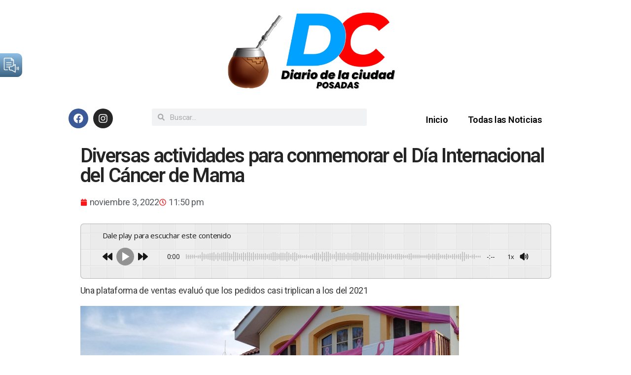

--- FILE ---
content_type: text/html; charset=UTF-8
request_url: https://diariodelaciudad.com.ar/diversas-actividades-para-conmemorar-el-dia-internacional-del-cancer-de-mama/3058/uncategorized/
body_size: 24543
content:
<!DOCTYPE html>
<html lang="es" prefix="og: https://ogp.me/ns#">
<head>
	<meta charset="UTF-8">
	<meta name="viewport" content="width=device-width, initial-scale=1.0, viewport-fit=cover" />		
<!-- Open Graph Meta Tags generated by Blog2Social 872 - https://www.blog2social.com -->
<meta property="og:title" content="Diversas actividades para conmemorar el Día Internacional del Cáncer de Mama"/>
<meta property="og:description" content="Una plataforma de ventas evaluó que los pedidos casi triplican a los del 2021"/>
<meta property="og:url" content="/diversas-actividades-para-conmemorar-el-dia-internacional-del-cancer-de-mama/3058/uncategorized/"/>
<meta property="og:image" content="https://diariodelaciudad.com.ar/wp-content/uploads/2022/11/4350_a046b40dedb87b8ebe4ecd30a2c773754857c95f8baac1053d07c7ff89b527cb.jpg"/>
<meta property="og:image:width" content="768" />
<meta property="og:image:height" content="576" />
<meta property="og:type" content="article"/>
<meta property="og:article:published_time" content="2022-11-03 23:50:44"/>
<meta property="og:article:modified_time" content="2022-11-03 23:50:44"/>
<!-- Open Graph Meta Tags generated by Blog2Social 872 - https://www.blog2social.com -->

<!-- Twitter Card generated by Blog2Social 872 - https://www.blog2social.com -->
<meta name="twitter:card" content="summary">
<meta name="twitter:title" content="Diversas actividades para conmemorar el Día Internacional del Cáncer de Mama"/>
<meta name="twitter:description" content="Una plataforma de ventas evaluó que los pedidos casi triplican a los del 2021"/>
<meta name="twitter:image" content="https://diariodelaciudad.com.ar/wp-content/uploads/2022/11/4350_a046b40dedb87b8ebe4ecd30a2c773754857c95f8baac1053d07c7ff89b527cb.jpg"/>
<!-- Twitter Card generated by Blog2Social 872 - https://www.blog2social.com -->
<meta name="author" content="Fernando Romero"/>

<!-- Optimización para motores de búsqueda de Rank Math -  https://rankmath.com/ -->
<title>Diversas actividades para conmemorar el Día Internacional del Cáncer de Mama | Diario de la Ciudad</title>
<meta name="description" content="Una plataforma de ventas evaluó que los pedidos casi triplican a los del 2021"/>
<meta name="robots" content="follow, index, max-snippet:-1, max-video-preview:-1, max-image-preview:large"/>
<link rel="canonical" href="https://diariodelaciudad.com.ar/diversas-actividades-para-conmemorar-el-dia-internacional-del-cancer-de-mama/3058/uncategorized/" />
<meta property="og:locale" content="es_ES" />
<meta property="og:type" content="article" />
<meta property="og:title" content="Diversas actividades para conmemorar el Día Internacional del Cáncer de Mama | Diario de la Ciudad" />
<meta property="og:description" content="Una plataforma de ventas evaluó que los pedidos casi triplican a los del 2021" />
<meta property="og:url" content="https://diariodelaciudad.com.ar/diversas-actividades-para-conmemorar-el-dia-internacional-del-cancer-de-mama/3058/uncategorized/" />
<meta property="og:site_name" content="Diario de la Ciudad" />
<meta property="article:section" content="Uncategorized" />
<meta property="og:image" content="https://diariodelaciudad.com.ar/wp-content/uploads/2022/11/4350_a046b40dedb87b8ebe4ecd30a2c773754857c95f8baac1053d07c7ff89b527cb.jpg" />
<meta property="og:image:secure_url" content="https://diariodelaciudad.com.ar/wp-content/uploads/2022/11/4350_a046b40dedb87b8ebe4ecd30a2c773754857c95f8baac1053d07c7ff89b527cb.jpg" />
<meta property="og:image:width" content="768" />
<meta property="og:image:height" content="576" />
<meta property="og:image:alt" content="Diversas actividades para conmemorar el Día Internacional del Cáncer de Mama" />
<meta property="og:image:type" content="image/jpeg" />
<meta property="article:published_time" content="2022-11-03T23:50:44-03:00" />
<meta name="twitter:card" content="summary_large_image" />
<meta name="twitter:title" content="Diversas actividades para conmemorar el Día Internacional del Cáncer de Mama | Diario de la Ciudad" />
<meta name="twitter:description" content="Una plataforma de ventas evaluó que los pedidos casi triplican a los del 2021" />
<meta name="twitter:image" content="https://diariodelaciudad.com.ar/wp-content/uploads/2022/11/4350_a046b40dedb87b8ebe4ecd30a2c773754857c95f8baac1053d07c7ff89b527cb.jpg" />
<meta name="twitter:label1" content="Escrito por" />
<meta name="twitter:data1" content="Fernando Romero" />
<meta name="twitter:label2" content="Tiempo de lectura" />
<meta name="twitter:data2" content="1 minuto" />
<script type="application/ld+json" class="rank-math-schema">{"@context":"https://schema.org","@graph":[{"@type":"Organization","@id":"https://diariodelaciudad.com.ar/#organization","name":"diariodelaciudad.com.ar","url":"https://diariodelaciudad.com.ar","logo":{"@type":"ImageObject","@id":"https://diariodelaciudad.com.ar/#logo","url":"https://diariodelaciudad.com.ar/wp-content/uploads/2022/10/Diariodelaciudad.com_.ar-1.png","contentUrl":"https://diariodelaciudad.com.ar/wp-content/uploads/2022/10/Diariodelaciudad.com_.ar-1.png","caption":"diariodelaciudad.com.ar","inLanguage":"es","width":"1080","height":"1080"}},{"@type":"WebSite","@id":"https://diariodelaciudad.com.ar/#website","url":"https://diariodelaciudad.com.ar","name":"diariodelaciudad.com.ar","publisher":{"@id":"https://diariodelaciudad.com.ar/#organization"},"inLanguage":"es"},{"@type":"ImageObject","@id":"https://diariodelaciudad.com.ar/wp-content/uploads/2022/11/4350_a046b40dedb87b8ebe4ecd30a2c773754857c95f8baac1053d07c7ff89b527cb.jpg","url":"https://diariodelaciudad.com.ar/wp-content/uploads/2022/11/4350_a046b40dedb87b8ebe4ecd30a2c773754857c95f8baac1053d07c7ff89b527cb.jpg","width":"768","height":"576","inLanguage":"es"},{"@type":"WebPage","@id":"https://diariodelaciudad.com.ar/diversas-actividades-para-conmemorar-el-dia-internacional-del-cancer-de-mama/3058/uncategorized/#webpage","url":"https://diariodelaciudad.com.ar/diversas-actividades-para-conmemorar-el-dia-internacional-del-cancer-de-mama/3058/uncategorized/","name":"Diversas actividades para conmemorar el D\u00eda Internacional del C\u00e1ncer de Mama | Diario de la Ciudad","datePublished":"2022-11-03T23:50:44-03:00","dateModified":"2022-11-03T23:50:44-03:00","isPartOf":{"@id":"https://diariodelaciudad.com.ar/#website"},"primaryImageOfPage":{"@id":"https://diariodelaciudad.com.ar/wp-content/uploads/2022/11/4350_a046b40dedb87b8ebe4ecd30a2c773754857c95f8baac1053d07c7ff89b527cb.jpg"},"inLanguage":"es"},{"@type":"Person","@id":"https://diariodelaciudad.com.ar/author/workwetripmark-com-ar/","name":"Fernando Romero","url":"https://diariodelaciudad.com.ar/author/workwetripmark-com-ar/","image":{"@type":"ImageObject","@id":"https://secure.gravatar.com/avatar/2b0c10df143493029d0d8a6d5eca79b6aef04aca92a48f4ce027a9d8651a47c6?s=96&amp;d=mm&amp;r=g","url":"https://secure.gravatar.com/avatar/2b0c10df143493029d0d8a6d5eca79b6aef04aca92a48f4ce027a9d8651a47c6?s=96&amp;d=mm&amp;r=g","caption":"Fernando Romero","inLanguage":"es"},"sameAs":["https://diariodelaciudad.com.ar"],"worksFor":{"@id":"https://diariodelaciudad.com.ar/#organization"}},{"@type":"BlogPosting","headline":"Diversas actividades para conmemorar el D\u00eda Internacional del C\u00e1ncer de Mama | Diario de la Ciudad","datePublished":"2022-11-03T23:50:44-03:00","dateModified":"2022-11-03T23:50:44-03:00","articleSection":"Uncategorized","author":{"@id":"https://diariodelaciudad.com.ar/author/workwetripmark-com-ar/","name":"Fernando Romero"},"publisher":{"@id":"https://diariodelaciudad.com.ar/#organization"},"description":"Una plataforma de ventas evalu\u00f3 que los pedidos casi triplican a los del 2021","name":"Diversas actividades para conmemorar el D\u00eda Internacional del C\u00e1ncer de Mama | Diario de la Ciudad","@id":"https://diariodelaciudad.com.ar/diversas-actividades-para-conmemorar-el-dia-internacional-del-cancer-de-mama/3058/uncategorized/#richSnippet","isPartOf":{"@id":"https://diariodelaciudad.com.ar/diversas-actividades-para-conmemorar-el-dia-internacional-del-cancer-de-mama/3058/uncategorized/#webpage"},"image":{"@id":"https://diariodelaciudad.com.ar/wp-content/uploads/2022/11/4350_a046b40dedb87b8ebe4ecd30a2c773754857c95f8baac1053d07c7ff89b527cb.jpg"},"inLanguage":"es","mainEntityOfPage":{"@id":"https://diariodelaciudad.com.ar/diversas-actividades-para-conmemorar-el-dia-internacional-del-cancer-de-mama/3058/uncategorized/#webpage"}}]}</script>
<!-- /Plugin Rank Math WordPress SEO -->

<link rel='dns-prefetch' href='//www.googletagmanager.com' />
<link rel='dns-prefetch' href='//pagead2.googlesyndication.com' />
<link rel="alternate" type="application/rss+xml" title="Diario de la Ciudad &raquo; Feed" href="https://diariodelaciudad.com.ar/feed/" />
<link rel="alternate" type="application/rss+xml" title="Diario de la Ciudad &raquo; Feed de los comentarios" href="https://diariodelaciudad.com.ar/comments/feed/" />
<link rel="alternate" type="application/rss+xml" title="Diario de la Ciudad &raquo; Comentario Diversas actividades para conmemorar el Día Internacional del Cáncer de Mama del feed" href="https://diariodelaciudad.com.ar/diversas-actividades-para-conmemorar-el-dia-internacional-del-cancer-de-mama/3058/uncategorized/feed/" />
<link rel="alternate" title="oEmbed (JSON)" type="application/json+oembed" href="https://diariodelaciudad.com.ar/wp-json/oembed/1.0/embed?url=https%3A%2F%2Fdiariodelaciudad.com.ar%2Fdiversas-actividades-para-conmemorar-el-dia-internacional-del-cancer-de-mama%2F3058%2Funcategorized%2F" />
<link rel="alternate" title="oEmbed (XML)" type="text/xml+oembed" href="https://diariodelaciudad.com.ar/wp-json/oembed/1.0/embed?url=https%3A%2F%2Fdiariodelaciudad.com.ar%2Fdiversas-actividades-para-conmemorar-el-dia-internacional-del-cancer-de-mama%2F3058%2Funcategorized%2F&#038;format=xml" />
<style id='wp-img-auto-sizes-contain-inline-css'>
img:is([sizes=auto i],[sizes^="auto," i]){contain-intrinsic-size:3000px 1500px}
/*# sourceURL=wp-img-auto-sizes-contain-inline-css */
</style>

<link rel='stylesheet' id='bdt-uikit-css' href='https://diariodelaciudad.com.ar/wp-content/plugins/bdthemes-element-pack/assets/css/bdt-uikit.css?ver=3.15.1' media='all' />
<link rel='stylesheet' id='ep-helper-css' href='https://diariodelaciudad.com.ar/wp-content/plugins/bdthemes-element-pack/assets/css/ep-helper.css?ver=6.11.3' media='all' />
<style id='wp-emoji-styles-inline-css'>

	img.wp-smiley, img.emoji {
		display: inline !important;
		border: none !important;
		box-shadow: none !important;
		height: 1em !important;
		width: 1em !important;
		margin: 0 0.07em !important;
		vertical-align: -0.1em !important;
		background: none !important;
		padding: 0 !important;
	}
/*# sourceURL=wp-emoji-styles-inline-css */
</style>
<link rel='stylesheet' id='wp-block-library-css' href='https://diariodelaciudad.com.ar/wp-includes/css/dist/block-library/style.min.css?ver=deb7fe92d4c6c25ac25dd2403526b013' media='all' />

<style id='classic-theme-styles-inline-css'>
/*! This file is auto-generated */
.wp-block-button__link{color:#fff;background-color:#32373c;border-radius:9999px;box-shadow:none;text-decoration:none;padding:calc(.667em + 2px) calc(1.333em + 2px);font-size:1.125em}.wp-block-file__button{background:#32373c;color:#fff;text-decoration:none}
/*# sourceURL=/wp-includes/css/classic-themes.min.css */
</style>
<link rel='stylesheet' id='nta-css-popup-css' href='https://diariodelaciudad.com.ar/wp-content/plugins/whatsapp-for-wordpress/assets/dist/css/style.css?ver=deb7fe92d4c6c25ac25dd2403526b013' media='all' />
<link rel='stylesheet' id='h5ap-public-css' href='https://diariodelaciudad.com.ar/wp-content/plugins/html5-audio-player/assets/css/style.css?ver=2.5.1' media='all' />
<link rel='stylesheet' id='twentytwenty-style-css' href='https://diariodelaciudad.com.ar/wp-content/themes/twentytwenty/style.css?ver=2.1' media='all' />
<style id='twentytwenty-style-inline-css'>
.color-accent,.color-accent-hover:hover,.color-accent-hover:focus,:root .has-accent-color,.has-drop-cap:not(:focus):first-letter,.wp-block-button.is-style-outline,a { color: #e22658; }blockquote,.border-color-accent,.border-color-accent-hover:hover,.border-color-accent-hover:focus { border-color: #e22658; }button,.button,.faux-button,.wp-block-button__link,.wp-block-file .wp-block-file__button,input[type="button"],input[type="reset"],input[type="submit"],.bg-accent,.bg-accent-hover:hover,.bg-accent-hover:focus,:root .has-accent-background-color,.comment-reply-link { background-color: #e22658; }.fill-children-accent,.fill-children-accent * { fill: #e22658; }:root .has-background-color,button,.button,.faux-button,.wp-block-button__link,.wp-block-file__button,input[type="button"],input[type="reset"],input[type="submit"],.wp-block-button,.comment-reply-link,.has-background.has-primary-background-color:not(.has-text-color),.has-background.has-primary-background-color *:not(.has-text-color),.has-background.has-accent-background-color:not(.has-text-color),.has-background.has-accent-background-color *:not(.has-text-color) { color: #ffffff; }:root .has-background-background-color { background-color: #ffffff; }body,.entry-title a,:root .has-primary-color { color: #000000; }:root .has-primary-background-color { background-color: #000000; }cite,figcaption,.wp-caption-text,.post-meta,.entry-content .wp-block-archives li,.entry-content .wp-block-categories li,.entry-content .wp-block-latest-posts li,.wp-block-latest-comments__comment-date,.wp-block-latest-posts__post-date,.wp-block-embed figcaption,.wp-block-image figcaption,.wp-block-pullquote cite,.comment-metadata,.comment-respond .comment-notes,.comment-respond .logged-in-as,.pagination .dots,.entry-content hr:not(.has-background),hr.styled-separator,:root .has-secondary-color { color: #6d6d6d; }:root .has-secondary-background-color { background-color: #6d6d6d; }pre,fieldset,input,textarea,table,table *,hr { border-color: #dbdbdb; }caption,code,code,kbd,samp,.wp-block-table.is-style-stripes tbody tr:nth-child(odd),:root .has-subtle-background-background-color { background-color: #dbdbdb; }.wp-block-table.is-style-stripes { border-bottom-color: #dbdbdb; }.wp-block-latest-posts.is-grid li { border-top-color: #dbdbdb; }:root .has-subtle-background-color { color: #dbdbdb; }body:not(.overlay-header) .primary-menu > li > a,body:not(.overlay-header) .primary-menu > li > .icon,.modal-menu a,.footer-menu a, .footer-widgets a,#site-footer .wp-block-button.is-style-outline,.wp-block-pullquote:before,.singular:not(.overlay-header) .entry-header a,.archive-header a,.header-footer-group .color-accent,.header-footer-group .color-accent-hover:hover { color: #cd2653; }.social-icons a,#site-footer button:not(.toggle),#site-footer .button,#site-footer .faux-button,#site-footer .wp-block-button__link,#site-footer .wp-block-file__button,#site-footer input[type="button"],#site-footer input[type="reset"],#site-footer input[type="submit"] { background-color: #cd2653; }.header-footer-group,body:not(.overlay-header) #site-header .toggle,.menu-modal .toggle { color: #000000; }body:not(.overlay-header) .primary-menu ul { background-color: #000000; }body:not(.overlay-header) .primary-menu > li > ul:after { border-bottom-color: #000000; }body:not(.overlay-header) .primary-menu ul ul:after { border-left-color: #000000; }.site-description,body:not(.overlay-header) .toggle-inner .toggle-text,.widget .post-date,.widget .rss-date,.widget_archive li,.widget_categories li,.widget cite,.widget_pages li,.widget_meta li,.widget_nav_menu li,.powered-by-wordpress,.to-the-top,.singular .entry-header .post-meta,.singular:not(.overlay-header) .entry-header .post-meta a { color: #6d6d6d; }.header-footer-group pre,.header-footer-group fieldset,.header-footer-group input,.header-footer-group textarea,.header-footer-group table,.header-footer-group table *,.footer-nav-widgets-wrapper,#site-footer,.menu-modal nav *,.footer-widgets-outer-wrapper,.footer-top { border-color: #dcd7ca; }.header-footer-group table caption,body:not(.overlay-header) .header-inner .toggle-wrapper::before { background-color: #dcd7ca; }
/*# sourceURL=twentytwenty-style-inline-css */
</style>
<link rel='stylesheet' id='twentytwenty-print-style-css' href='https://diariodelaciudad.com.ar/wp-content/themes/twentytwenty/print.css?ver=2.1' media='print' />
<link rel='stylesheet' id='elementor-frontend-css' href='https://diariodelaciudad.com.ar/wp-content/plugins/elementor/assets/css/frontend.min.css?ver=3.32.2' media='all' />
<link rel='stylesheet' id='widget-image-css' href='https://diariodelaciudad.com.ar/wp-content/plugins/elementor/assets/css/widget-image.min.css?ver=3.32.2' media='all' />
<link rel='stylesheet' id='widget-social-icons-css' href='https://diariodelaciudad.com.ar/wp-content/plugins/elementor/assets/css/widget-social-icons.min.css?ver=3.32.2' media='all' />
<link rel='stylesheet' id='e-apple-webkit-css' href='https://diariodelaciudad.com.ar/wp-content/plugins/elementor/assets/css/conditionals/apple-webkit.min.css?ver=3.32.2' media='all' />
<link rel='stylesheet' id='widget-search-form-css' href='https://diariodelaciudad.com.ar/wp-content/plugins/elementor-pro/assets/css/widget-search-form.min.css?ver=3.32.0' media='all' />
<link rel='stylesheet' id='widget-nav-menu-css' href='https://diariodelaciudad.com.ar/wp-content/plugins/elementor-pro/assets/css/widget-nav-menu.min.css?ver=3.32.0' media='all' />
<link rel='stylesheet' id='e-sticky-css' href='https://diariodelaciudad.com.ar/wp-content/plugins/elementor-pro/assets/css/modules/sticky.min.css?ver=3.32.0' media='all' />
<link rel='stylesheet' id='widget-heading-css' href='https://diariodelaciudad.com.ar/wp-content/plugins/elementor/assets/css/widget-heading.min.css?ver=3.32.2' media='all' />
<link rel='stylesheet' id='e-shapes-css' href='https://diariodelaciudad.com.ar/wp-content/plugins/elementor/assets/css/conditionals/shapes.min.css?ver=3.32.2' media='all' />
<link rel='stylesheet' id='widget-post-info-css' href='https://diariodelaciudad.com.ar/wp-content/plugins/elementor-pro/assets/css/widget-post-info.min.css?ver=3.32.0' media='all' />
<link rel='stylesheet' id='widget-icon-list-css' href='https://diariodelaciudad.com.ar/wp-content/plugins/elementor/assets/css/widget-icon-list.min.css?ver=3.32.2' media='all' />
<link rel='stylesheet' id='elementor-post-10-css' href='https://diariodelaciudad.com.ar/wp-content/uploads/elementor/css/post-10.css?ver=1768269742' media='all' />
<link rel='stylesheet' id='elementor-post-64-css' href='https://diariodelaciudad.com.ar/wp-content/uploads/elementor/css/post-64.css?ver=1768269743' media='all' />
<link rel='stylesheet' id='elementor-post-71-css' href='https://diariodelaciudad.com.ar/wp-content/uploads/elementor/css/post-71.css?ver=1768269743' media='all' />
<link rel='stylesheet' id='elementor-post-99-css' href='https://diariodelaciudad.com.ar/wp-content/uploads/elementor/css/post-99.css?ver=1768269743' media='all' />
<link rel='stylesheet' id='elementor-gf-roboto-css' href='https://fonts.googleapis.com/css?family=Roboto:100,100italic,200,200italic,300,300italic,400,400italic,500,500italic,600,600italic,700,700italic,800,800italic,900,900italic&#038;display=auto' media='all' />
<link rel='stylesheet' id='elementor-gf-robotoslab-css' href='https://fonts.googleapis.com/css?family=Roboto+Slab:100,100italic,200,200italic,300,300italic,400,400italic,500,500italic,600,600italic,700,700italic,800,800italic,900,900italic&#038;display=auto' media='all' />
<link rel='stylesheet' id='elementor-gf-poppins-css' href='https://fonts.googleapis.com/css?family=Poppins:100,100italic,200,200italic,300,300italic,400,400italic,500,500italic,600,600italic,700,700italic,800,800italic,900,900italic&#038;display=auto' media='all' />
<script src="https://diariodelaciudad.com.ar/wp-includes/js/jquery/jquery.min.js?ver=3.7.1" id="jquery-core-js"></script>
<script src="https://diariodelaciudad.com.ar/wp-includes/js/jquery/jquery-migrate.min.js?ver=3.4.1" id="jquery-migrate-js"></script>
<script src="https://diariodelaciudad.com.ar/wp-content/themes/twentytwenty/assets/js/index.js?ver=2.1" id="twentytwenty-js-js" async></script>

<!-- Fragmento de código de la etiqueta de Google (gtag.js) añadida por Site Kit -->
<!-- Fragmento de código de Google Analytics añadido por Site Kit -->
<script src="https://www.googletagmanager.com/gtag/js?id=G-TPBGDB60X6" id="google_gtagjs-js" async></script>
<script id="google_gtagjs-js-after">
window.dataLayer = window.dataLayer || [];function gtag(){dataLayer.push(arguments);}
gtag("set","linker",{"domains":["diariodelaciudad.com.ar"]});
gtag("js", new Date());
gtag("set", "developer_id.dZTNiMT", true);
gtag("config", "G-TPBGDB60X6");
//# sourceURL=google_gtagjs-js-after
</script>
<link rel="https://api.w.org/" href="https://diariodelaciudad.com.ar/wp-json/" /><link rel="alternate" title="JSON" type="application/json" href="https://diariodelaciudad.com.ar/wp-json/wp/v2/posts/3058" /><link rel="EditURI" type="application/rsd+xml" title="RSD" href="https://diariodelaciudad.com.ar/xmlrpc.php?rsd" />
<meta name="generator" content="Site Kit by Google 1.170.0" />        <style>
            .mejs-container:has(.plyr) {
                height: auto;
                background: transparent
            }

            .mejs-container:has(.plyr) .mejs-controls {
                display: none
            }

            .h5ap_all {
                --shadow-color: 197deg 32% 65%;
                border-radius: 6px;
                box-shadow: 0px 0px 9.6px hsl(var(--shadow-color)/.36), 0 1.7px 1.9px 0px hsl(var(--shadow-color)/.36), 0 4.3px 1.8px -1.7px hsl(var(--shadow-color)/.36), -0.1px 10.6px 11.9px -2.5px hsl(var(--shadow-color)/.36);
                margin: 16px auto;
            }

            .h5ap_single_button {
                height: 5050;
            }
        </style>
    		<style>
			span.h5ap_single_button {
				display: inline-flex;
				justify-content: center;
				align-items: center;
			}

			.h5ap_single_button span {
				line-height: 0;
			}

			span#h5ap_single_button span svg {
				cursor: pointer;
			}

			#skin_default .plyr__control,
			#skin_default .plyr__time {
				color: #4f5b5f			}

			#skin_default .plyr__control:hover {
				background: #1aafff;
				color: #f5f5f5			}

			#skin_default .plyr__controls {
				background: #f5f5f5			}

			#skin_default .plyr__controls__item input {
				color: #1aafff			}

			.plyr {
				--plyr-color-main: #4f5b5f			}

			/* Custom Css */
					</style>
	<script>document.documentElement.className = document.documentElement.className.replace( 'no-js', 'js' );</script>
	
<!-- Metaetiquetas de Google AdSense añadidas por Site Kit -->
<meta name="google-adsense-platform-account" content="ca-host-pub-2644536267352236">
<meta name="google-adsense-platform-domain" content="sitekit.withgoogle.com">
<!-- Acabar con las metaetiquetas de Google AdSense añadidas por Site Kit -->
<meta name="generator" content="Elementor 3.32.2; features: e_font_icon_svg, additional_custom_breakpoints; settings: css_print_method-external, google_font-enabled, font_display-auto">
			<style>
				.e-con.e-parent:nth-of-type(n+4):not(.e-lazyloaded):not(.e-no-lazyload),
				.e-con.e-parent:nth-of-type(n+4):not(.e-lazyloaded):not(.e-no-lazyload) * {
					background-image: none !important;
				}
				@media screen and (max-height: 1024px) {
					.e-con.e-parent:nth-of-type(n+3):not(.e-lazyloaded):not(.e-no-lazyload),
					.e-con.e-parent:nth-of-type(n+3):not(.e-lazyloaded):not(.e-no-lazyload) * {
						background-image: none !important;
					}
				}
				@media screen and (max-height: 640px) {
					.e-con.e-parent:nth-of-type(n+2):not(.e-lazyloaded):not(.e-no-lazyload),
					.e-con.e-parent:nth-of-type(n+2):not(.e-lazyloaded):not(.e-no-lazyload) * {
						background-image: none !important;
					}
				}
			</style>
			<style id="custom-background-css">
body.custom-background { background-color: #ffffff; }
</style>
	
<!-- Fragmento de código de Google Adsense añadido por Site Kit -->
<script async src="https://pagead2.googlesyndication.com/pagead/js/adsbygoogle.js?client=ca-pub-3166082414933608&amp;host=ca-host-pub-2644536267352236" crossorigin="anonymous"></script>

<!-- Final del fragmento de código de Google Adsense añadido por Site Kit -->
<style type="text/css">.heading{width:10sec;}</style><link rel="icon" href="https://diariodelaciudad.com.ar/wp-content/uploads/2022/10/cropped-Diariodelaciudad.com_.ar-1-32x32.png" sizes="32x32" />
<link rel="icon" href="https://diariodelaciudad.com.ar/wp-content/uploads/2022/10/cropped-Diariodelaciudad.com_.ar-1-192x192.png" sizes="192x192" />
<link rel="apple-touch-icon" href="https://diariodelaciudad.com.ar/wp-content/uploads/2022/10/cropped-Diariodelaciudad.com_.ar-1-180x180.png" />
<meta name="msapplication-TileImage" content="https://diariodelaciudad.com.ar/wp-content/uploads/2022/10/cropped-Diariodelaciudad.com_.ar-1-270x270.png" />
</head>
<body data-rsssl=1 class="wp-singular post-template-default single single-post postid-3058 single-format-standard custom-background wp-custom-logo wp-embed-responsive wp-theme-twentytwenty singular enable-search-modal has-post-thumbnail has-single-pagination showing-comments show-avatars footer-top-visible reduced-spacing elementor-default elementor-template-full-width elementor-kit-10 elementor-page-99">
<a class="skip-link screen-reader-text" href="#site-content">Saltar al contenido</a>		<header data-elementor-type="header" data-elementor-id="64" class="elementor elementor-64 elementor-location-header" data-elementor-post-type="elementor_library">
			<div class="elementor-element elementor-element-3525d99 e-flex e-con-boxed e-con e-parent" data-id="3525d99" data-element_type="container">
					<div class="e-con-inner">
		<div class="elementor-element elementor-element-37013f1 e-flex e-con-boxed e-con e-child" data-id="37013f1" data-element_type="container">
					<div class="e-con-inner">
				<div class="elementor-element elementor-element-b1b1286 elementor-widget elementor-widget-image" data-id="b1b1286" data-element_type="widget" data-widget_type="image.default">
				<div class="elementor-widget-container">
															<img fetchpriority="high" width="750" height="300" src="https://diariodelaciudad.com.ar/wp-content/uploads/2022/10/Diario-de-la-ciudad-2.png" class="attachment-full size-full wp-image-5524" alt="" srcset="https://diariodelaciudad.com.ar/wp-content/uploads/2022/10/Diario-de-la-ciudad-2.png 750w, https://diariodelaciudad.com.ar/wp-content/uploads/2022/10/Diario-de-la-ciudad-2-300x120.png 300w" sizes="(max-width: 750px) 100vw, 750px" />															</div>
				</div>
					</div>
				</div>
					</div>
				</div>
		<div class="elementor-element elementor-element-748fb52 e-flex e-con-boxed e-con e-parent" data-id="748fb52" data-element_type="container" data-settings="{&quot;background_background&quot;:&quot;classic&quot;,&quot;sticky&quot;:&quot;top&quot;,&quot;sticky_on&quot;:[&quot;desktop&quot;,&quot;tablet&quot;,&quot;mobile&quot;],&quot;sticky_offset&quot;:0,&quot;sticky_effects_offset&quot;:0,&quot;sticky_anchor_link_offset&quot;:0}">
					<div class="e-con-inner">
		<div class="elementor-element elementor-element-c708098 e-con-full e-flex e-con e-child" data-id="c708098" data-element_type="container">
				<div class="elementor-element elementor-element-86c6986 elementor-shape-circle elementor-grid-0 e-grid-align-center elementor-widget elementor-widget-social-icons" data-id="86c6986" data-element_type="widget" data-widget_type="social-icons.default">
				<div class="elementor-widget-container">
							<div class="elementor-social-icons-wrapper elementor-grid" role="list">
							<span class="elementor-grid-item" role="listitem">
					<a class="elementor-icon elementor-social-icon elementor-social-icon-facebook elementor-repeater-item-44510f5" href="https://www.facebook.com/profile.php?id=100086931287217" target="_blank">
						<span class="elementor-screen-only">Facebook</span>
						<svg aria-hidden="true" class="e-font-icon-svg e-fab-facebook" viewBox="0 0 512 512" xmlns="http://www.w3.org/2000/svg"><path d="M504 256C504 119 393 8 256 8S8 119 8 256c0 123.78 90.69 226.38 209.25 245V327.69h-63V256h63v-54.64c0-62.15 37-96.48 93.67-96.48 27.14 0 55.52 4.84 55.52 4.84v61h-31.28c-30.8 0-40.41 19.12-40.41 38.73V256h68.78l-11 71.69h-57.78V501C413.31 482.38 504 379.78 504 256z"></path></svg>					</a>
				</span>
							<span class="elementor-grid-item" role="listitem">
					<a class="elementor-icon elementor-social-icon elementor-social-icon-instagram elementor-repeater-item-56780da" href="https://instagram.com/diariodelaciudad" target="_blank">
						<span class="elementor-screen-only">Instagram</span>
						<svg aria-hidden="true" class="e-font-icon-svg e-fab-instagram" viewBox="0 0 448 512" xmlns="http://www.w3.org/2000/svg"><path d="M224.1 141c-63.6 0-114.9 51.3-114.9 114.9s51.3 114.9 114.9 114.9S339 319.5 339 255.9 287.7 141 224.1 141zm0 189.6c-41.1 0-74.7-33.5-74.7-74.7s33.5-74.7 74.7-74.7 74.7 33.5 74.7 74.7-33.6 74.7-74.7 74.7zm146.4-194.3c0 14.9-12 26.8-26.8 26.8-14.9 0-26.8-12-26.8-26.8s12-26.8 26.8-26.8 26.8 12 26.8 26.8zm76.1 27.2c-1.7-35.9-9.9-67.7-36.2-93.9-26.2-26.2-58-34.4-93.9-36.2-37-2.1-147.9-2.1-184.9 0-35.8 1.7-67.6 9.9-93.9 36.1s-34.4 58-36.2 93.9c-2.1 37-2.1 147.9 0 184.9 1.7 35.9 9.9 67.7 36.2 93.9s58 34.4 93.9 36.2c37 2.1 147.9 2.1 184.9 0 35.9-1.7 67.7-9.9 93.9-36.2 26.2-26.2 34.4-58 36.2-93.9 2.1-37 2.1-147.8 0-184.8zM398.8 388c-7.8 19.6-22.9 34.7-42.6 42.6-29.5 11.7-99.5 9-132.1 9s-102.7 2.6-132.1-9c-19.6-7.8-34.7-22.9-42.6-42.6-11.7-29.5-9-99.5-9-132.1s-2.6-102.7 9-132.1c7.8-19.6 22.9-34.7 42.6-42.6 29.5-11.7 99.5-9 132.1-9s102.7-2.6 132.1 9c19.6 7.8 34.7 22.9 42.6 42.6 11.7 29.5 9 99.5 9 132.1s2.7 102.7-9 132.1z"></path></svg>					</a>
				</span>
					</div>
						</div>
				</div>
				</div>
		<div class="elementor-element elementor-element-522c3c6 e-con-full e-flex e-con e-child" data-id="522c3c6" data-element_type="container">
				<div class="elementor-element elementor-element-3e2e858 elementor-search-form--skin-minimal elementor-widget elementor-widget-search-form" data-id="3e2e858" data-element_type="widget" data-settings="{&quot;skin&quot;:&quot;minimal&quot;}" data-widget_type="search-form.default">
				<div class="elementor-widget-container">
							<search role="search">
			<form class="elementor-search-form" action="https://diariodelaciudad.com.ar" method="get">
												<div class="elementor-search-form__container">
					<label class="elementor-screen-only" for="elementor-search-form-3e2e858">Search</label>

											<div class="elementor-search-form__icon">
							<div class="e-font-icon-svg-container"><svg aria-hidden="true" class="e-font-icon-svg e-fas-search" viewBox="0 0 512 512" xmlns="http://www.w3.org/2000/svg"><path d="M505 442.7L405.3 343c-4.5-4.5-10.6-7-17-7H372c27.6-35.3 44-79.7 44-128C416 93.1 322.9 0 208 0S0 93.1 0 208s93.1 208 208 208c48.3 0 92.7-16.4 128-44v16.3c0 6.4 2.5 12.5 7 17l99.7 99.7c9.4 9.4 24.6 9.4 33.9 0l28.3-28.3c9.4-9.4 9.4-24.6.1-34zM208 336c-70.7 0-128-57.2-128-128 0-70.7 57.2-128 128-128 70.7 0 128 57.2 128 128 0 70.7-57.2 128-128 128z"></path></svg></div>							<span class="elementor-screen-only">Search</span>
						</div>
					
					<input id="elementor-search-form-3e2e858" placeholder="Buscar..." class="elementor-search-form__input" type="search" name="s" value="">
					
					
									</div>
			</form>
		</search>
						</div>
				</div>
				</div>
		<div class="elementor-element elementor-element-49e6b03 e-con-full e-flex e-con e-child" data-id="49e6b03" data-element_type="container">
				<div class="elementor-element elementor-element-566b10a elementor-nav-menu__align-center elementor-nav-menu__text-align-center elementor-nav-menu--dropdown-tablet elementor-nav-menu--toggle elementor-nav-menu--burger elementor-widget elementor-widget-nav-menu" data-id="566b10a" data-element_type="widget" data-settings="{&quot;layout&quot;:&quot;horizontal&quot;,&quot;submenu_icon&quot;:{&quot;value&quot;:&quot;&lt;svg aria-hidden=\&quot;true\&quot; class=\&quot;e-font-icon-svg e-fas-caret-down\&quot; viewBox=\&quot;0 0 320 512\&quot; xmlns=\&quot;http:\/\/www.w3.org\/2000\/svg\&quot;&gt;&lt;path d=\&quot;M31.3 192h257.3c17.8 0 26.7 21.5 14.1 34.1L174.1 354.8c-7.8 7.8-20.5 7.8-28.3 0L17.2 226.1C4.6 213.5 13.5 192 31.3 192z\&quot;&gt;&lt;\/path&gt;&lt;\/svg&gt;&quot;,&quot;library&quot;:&quot;fa-solid&quot;},&quot;toggle&quot;:&quot;burger&quot;}" data-widget_type="nav-menu.default">
				<div class="elementor-widget-container">
								<nav aria-label="Menu" class="elementor-nav-menu--main elementor-nav-menu__container elementor-nav-menu--layout-horizontal e--pointer-underline e--animation-none">
				<ul id="menu-1-566b10a" class="elementor-nav-menu"><li class="menu-item menu-item-type-post_type menu-item-object-page menu-item-home menu-item-63"><a href="https://diariodelaciudad.com.ar/" class="elementor-item">Inicio</a></li>
<li class="menu-item menu-item-type-post_type menu-item-object-page menu-item-62"><a href="https://diariodelaciudad.com.ar/noticias/" class="elementor-item">Todas las Noticias</a></li>
</ul>			</nav>
					<div class="elementor-menu-toggle" role="button" tabindex="0" aria-label="Menu Toggle" aria-expanded="false">
			<svg aria-hidden="true" role="presentation" class="elementor-menu-toggle__icon--open e-font-icon-svg e-eicon-menu-bar" viewBox="0 0 1000 1000" xmlns="http://www.w3.org/2000/svg"><path d="M104 333H896C929 333 958 304 958 271S929 208 896 208H104C71 208 42 237 42 271S71 333 104 333ZM104 583H896C929 583 958 554 958 521S929 458 896 458H104C71 458 42 487 42 521S71 583 104 583ZM104 833H896C929 833 958 804 958 771S929 708 896 708H104C71 708 42 737 42 771S71 833 104 833Z"></path></svg><svg aria-hidden="true" role="presentation" class="elementor-menu-toggle__icon--close e-font-icon-svg e-eicon-close" viewBox="0 0 1000 1000" xmlns="http://www.w3.org/2000/svg"><path d="M742 167L500 408 258 167C246 154 233 150 217 150 196 150 179 158 167 167 154 179 150 196 150 212 150 229 154 242 171 254L408 500 167 742C138 771 138 800 167 829 196 858 225 858 254 829L496 587 738 829C750 842 767 846 783 846 800 846 817 842 829 829 842 817 846 804 846 783 846 767 842 750 829 737L588 500 833 258C863 229 863 200 833 171 804 137 775 137 742 167Z"></path></svg>		</div>
					<nav class="elementor-nav-menu--dropdown elementor-nav-menu__container" aria-hidden="true">
				<ul id="menu-2-566b10a" class="elementor-nav-menu"><li class="menu-item menu-item-type-post_type menu-item-object-page menu-item-home menu-item-63"><a href="https://diariodelaciudad.com.ar/" class="elementor-item" tabindex="-1">Inicio</a></li>
<li class="menu-item menu-item-type-post_type menu-item-object-page menu-item-62"><a href="https://diariodelaciudad.com.ar/noticias/" class="elementor-item" tabindex="-1">Todas las Noticias</a></li>
</ul>			</nav>
						</div>
				</div>
				</div>
					</div>
				</div>
				</header>
				<div data-elementor-type="single-post" data-elementor-id="99" class="elementor elementor-99 elementor-location-single post-3058 post type-post status-publish format-standard has-post-thumbnail hentry category-uncategorized" data-elementor-post-type="elementor_library">
					<section class="elementor-section elementor-top-section elementor-element elementor-element-df30957 elementor-section-boxed elementor-section-height-default elementor-section-height-default" data-id="df30957" data-element_type="section">
						<div class="elementor-container elementor-column-gap-default">
					<div class="elementor-column elementor-col-100 elementor-top-column elementor-element elementor-element-9b64a38" data-id="9b64a38" data-element_type="column">
			<div class="elementor-widget-wrap elementor-element-populated">
						<div class="elementor-element elementor-element-89765a9 elementor-widget elementor-widget-theme-post-title elementor-page-title elementor-widget-heading" data-id="89765a9" data-element_type="widget" data-widget_type="theme-post-title.default">
				<div class="elementor-widget-container">
					<h1 class="elementor-heading-title elementor-size-default">Diversas actividades para conmemorar el Día Internacional del Cáncer de Mama</h1>				</div>
				</div>
				<div class="elementor-element elementor-element-33c1ce0 elementor-widget elementor-widget-post-info" data-id="33c1ce0" data-element_type="widget" data-widget_type="post-info.default">
				<div class="elementor-widget-container">
							<ul class="elementor-inline-items elementor-icon-list-items elementor-post-info">
								<li class="elementor-icon-list-item elementor-repeater-item-28f066b elementor-inline-item" itemprop="datePublished">
						<a href="https://diariodelaciudad.com.ar/date/2022/11/03/">
											<span class="elementor-icon-list-icon">
								<svg aria-hidden="true" class="e-font-icon-svg e-fas-calendar" viewBox="0 0 448 512" xmlns="http://www.w3.org/2000/svg"><path d="M12 192h424c6.6 0 12 5.4 12 12v260c0 26.5-21.5 48-48 48H48c-26.5 0-48-21.5-48-48V204c0-6.6 5.4-12 12-12zm436-44v-36c0-26.5-21.5-48-48-48h-48V12c0-6.6-5.4-12-12-12h-40c-6.6 0-12 5.4-12 12v52H160V12c0-6.6-5.4-12-12-12h-40c-6.6 0-12 5.4-12 12v52H48C21.5 64 0 85.5 0 112v36c0 6.6 5.4 12 12 12h424c6.6 0 12-5.4 12-12z"></path></svg>							</span>
									<span class="elementor-icon-list-text elementor-post-info__item elementor-post-info__item--type-date">
										<time>noviembre 3, 2022</time>					</span>
									</a>
				</li>
				<li class="elementor-icon-list-item elementor-repeater-item-76c36c3 elementor-inline-item">
										<span class="elementor-icon-list-icon">
								<svg aria-hidden="true" class="e-font-icon-svg e-far-clock" viewBox="0 0 512 512" xmlns="http://www.w3.org/2000/svg"><path d="M256 8C119 8 8 119 8 256s111 248 248 248 248-111 248-248S393 8 256 8zm0 448c-110.5 0-200-89.5-200-200S145.5 56 256 56s200 89.5 200 200-89.5 200-200 200zm61.8-104.4l-84.9-61.7c-3.1-2.3-4.9-5.9-4.9-9.7V116c0-6.6 5.4-12 12-12h32c6.6 0 12 5.4 12 12v141.7l66.8 48.6c5.4 3.9 6.5 11.4 2.6 16.8L334.6 349c-3.9 5.3-11.4 6.5-16.8 2.6z"></path></svg>							</span>
									<span class="elementor-icon-list-text elementor-post-info__item elementor-post-info__item--type-time">
										<time>11:50 pm</time>					</span>
								</li>
				</ul>
						</div>
				</div>
				<div class="elementor-element elementor-element-c3d92a2 elementor-widget elementor-widget-theme-post-content" data-id="c3d92a2" data-element_type="widget" data-widget_type="theme-post-content.default">
				<div class="elementor-widget-container">
					<p>Una plataforma de ventas evaluó que los pedidos casi triplican a los del 2021</p>
<p><img decoding="async" src="https://diariodelaciudad.com.ar/wp-content/uploads/2022/11/4350_a046b40dedb87b8ebe4ecd30a2c773754857c95f8baac1053d07c7ff89b527cb.jpg" alt="4350 a046b40dedb87b8ebe4ecd30a2c773754857c95f8baac1053d07c7ff89b527cb" title="Diversas actividades para conmemorar el Día Internacional del Cáncer de Mama 1"><br />
El 19 de octubre de cada año se conmemora el Día Mundial de la Lucha contra el cáncer de mama. Esta fecha pretende sensibilizar a la población con un mensaje clave, la importancia de la detección precoz, a fin de mejorar el pronóstico y la supervivencia de los casos. En Iguazú, se realizarán varias actividades a partir de las 17 horas.El grupo Cuídate Iguazú está trabajando con una serie de actividades a fin de concientizar a las mujeres sobre la necesidad de realizarse un chequeo médico periódico a fin de detectar enfermedades a tiempo y así poder ganarle la pulseada al cáncer. Diariamente se llevan adelante charlas, además de mamografías gratis sin orden médica y por orden de llegada en el hospital local.Este miércoles las actividades comenzarán a las 17.La concentración será en el patio del hospital Marta Schwarz donde se llevará a cabo un abrazo simbólico al Hospital y desde allí partirá una caminata hacia la plaza San Martín. Esta movilización y visualización busca llegar a más personas para invitarlos a hacerlo.. Al llegar a la plaza se realizará una clase de zumba.Continuando con las actividades el 30 de octubre se realizará la Expo Arte Rosa, consiste en la exposición de todos los dibujos, pinturas, versos y prosas sobre el «Mes Rosa» que se irán recolectando durante todo el mes, en escuelas, y de todas las personas que quieran expresarse.Además, durante todo el mes todas las mujeres de 40 años podrán acercarse al Hospital para realizarse una mamografía de forma gratuita sin necesidad de pedido médico. El horario de atención es de 7 a 12.Ciclo de Charlas<br />
19 de octubre a las 10hs ITEC<br />
20 de octubre a las 15 hs E.PE.T. Nº 4<br />
21 de octubre a las 19.30HS Profesorado escuela Normal Superior Nº8<br />
24 de octubre a las 10hs Escuela Nº412 Ezequiel Bustillo barrio Malvinas<br />
25 de octubre a las 10hsEscuela Normal Superior Nº 8<br />
25 de octubre a las 19hs Escuela de Adultos 694<br />
26 de octubre a las 15.30hs BOP 89 barrio Santa Rosa<br />
28 de octubre a las 10.30hs Iguazú Argentina Cataratas<br />
31 de octubre a las 15hs Hotel Panoramic Gran e Iguazú Grand</p>
<div class="gsp_post_data" data-post_type="post" data-cat="uncategorized" data-modified="120" data-title="Diversas actividades para conmemorar el Día Internacional del Cáncer de Mama" data-home="https://diariodelaciudad.com.ar"></div>				</div>
				</div>
					</div>
		</div>
					</div>
		</section>
				<section class="elementor-section elementor-top-section elementor-element elementor-element-63d02ea elementor-section-full_width elementor-section-height-default elementor-section-height-default" data-id="63d02ea" data-element_type="section">
						<div class="elementor-container elementor-column-gap-default">
					<div class="elementor-column elementor-col-100 elementor-top-column elementor-element elementor-element-664caa8" data-id="664caa8" data-element_type="column">
			<div class="elementor-widget-wrap elementor-element-populated">
						<div class="elementor-element elementor-element-5480db4 elementor-widget elementor-widget-post-comments" data-id="5480db4" data-element_type="widget" data-widget_type="post-comments.theme_comments">
				<div class="elementor-widget-container">
						<div id="respond" class="comment-respond">
		<h2 id="reply-title" class="comment-reply-title">Deja una respuesta <small><a rel="nofollow" id="cancel-comment-reply-link" href="/diversas-actividades-para-conmemorar-el-dia-internacional-del-cancer-de-mama/3058/uncategorized/#respond" style="display:none;">Cancelar la respuesta</a></small></h2><form action="https://diariodelaciudad.com.ar/wp-comments-post.php" method="post" id="commentform" class="section-inner thin max-percentage"><p class="comment-notes"><span id="email-notes">Tu dirección de correo electrónico no será publicada.</span> <span class="required-field-message">Los campos obligatorios están marcados con <span class="required">*</span></span></p><p class="comment-form-comment"><label for="comment">Comentario <span class="required">*</span></label> <textarea id="comment" name="comment" cols="45" rows="8" maxlength="65525" required></textarea></p><p class="comment-form-author"><label for="author">Nombre <span class="required">*</span></label> <input id="author" name="author" type="text" value="" size="30" maxlength="245" autocomplete="name" required /></p>
<p class="comment-form-email"><label for="email">Correo electrónico <span class="required">*</span></label> <input id="email" name="email" type="email" value="" size="30" maxlength="100" aria-describedby="email-notes" autocomplete="email" required /></p>
<p class="comment-form-url"><label for="url">Web</label> <input id="url" name="url" type="url" value="" size="30" maxlength="200" autocomplete="url" /></p>
<p class="comment-form-cookies-consent"><input id="wp-comment-cookies-consent" name="wp-comment-cookies-consent" type="checkbox" value="yes" /> <label for="wp-comment-cookies-consent">Guarda mi nombre, correo electrónico y web en este navegador para la próxima vez que comente.</label></p>
<p class="form-submit"><input name="submit" type="submit" id="submit" class="submit" value="Publicar el comentario" /> <input type='hidden' name='comment_post_ID' value='3058' id='comment_post_ID' />
<input type='hidden' name='comment_parent' id='comment_parent' value='0' />
</p></form>	</div><!-- #respond -->
					</div>
				</div>
					</div>
		</div>
					</div>
		</section>
				</div>
				<footer data-elementor-type="footer" data-elementor-id="71" class="elementor elementor-71 elementor-location-footer" data-elementor-post-type="elementor_library">
					<section class="elementor-section elementor-top-section elementor-element elementor-element-ca2ed56 elementor-section-full_width elementor-section-height-default elementor-section-height-default" data-id="ca2ed56" data-element_type="section" data-settings="{&quot;background_background&quot;:&quot;classic&quot;,&quot;shape_divider_top&quot;:&quot;split&quot;}">
					<div class="elementor-shape elementor-shape-top" aria-hidden="true" data-negative="false">
			<svg xmlns="http://www.w3.org/2000/svg" viewBox="0 0 1000 20" preserveAspectRatio="none">
	<path class="elementor-shape-fill" d="M0,0v3c0,0,393.8,0,483.4,0c9.2,0,16.6,7.4,16.6,16.6c0-9.1,7.4-16.6,16.6-16.6C606.2,3,1000,3,1000,3V0H0z"/>
</svg>		</div>
					<div class="elementor-container elementor-column-gap-default">
					<div class="elementor-column elementor-col-25 elementor-top-column elementor-element elementor-element-de6ad79" data-id="de6ad79" data-element_type="column">
			<div class="elementor-widget-wrap elementor-element-populated">
						<div class="elementor-element elementor-element-e94af09 elementor-widget elementor-widget-image" data-id="e94af09" data-element_type="widget" data-widget_type="image.default">
				<div class="elementor-widget-container">
															<img width="1080" height="1080" src="https://diariodelaciudad.com.ar/wp-content/uploads/2022/10/Diariodelaciudad.com_.ar-1.png" class="attachment-full size-full wp-image-74" alt="últimas noticias" srcset="https://diariodelaciudad.com.ar/wp-content/uploads/2022/10/Diariodelaciudad.com_.ar-1.png 1080w, https://diariodelaciudad.com.ar/wp-content/uploads/2022/10/Diariodelaciudad.com_.ar-1-300x300.png 300w, https://diariodelaciudad.com.ar/wp-content/uploads/2022/10/Diariodelaciudad.com_.ar-1-1024x1024.png 1024w, https://diariodelaciudad.com.ar/wp-content/uploads/2022/10/Diariodelaciudad.com_.ar-1-150x150.png 150w, https://diariodelaciudad.com.ar/wp-content/uploads/2022/10/Diariodelaciudad.com_.ar-1-768x768.png 768w" sizes="(max-width: 1080px) 100vw, 1080px" />															</div>
				</div>
					</div>
		</div>
				<div class="elementor-column elementor-col-25 elementor-top-column elementor-element elementor-element-de34dfb" data-id="de34dfb" data-element_type="column">
			<div class="elementor-widget-wrap elementor-element-populated">
						<div class="elementor-element elementor-element-4b5feb1 elementor-widget elementor-widget-heading" data-id="4b5feb1" data-element_type="widget" data-widget_type="heading.default">
				<div class="elementor-widget-container">
					<h5 class="elementor-heading-title elementor-size-default">Secciones</h5>				</div>
				</div>
				<div class="elementor-element elementor-element-2703ec8 elementor-widget elementor-widget-text-editor" data-id="2703ec8" data-element_type="widget" data-widget_type="text-editor.default">
				<div class="elementor-widget-container">
									<a href="#">Policiales</a>
<br/>
<br/>
<a href="#">Provinciales</a>
<br/><br/>
<a href="#">Internacionales</a>
<br/><br/>
<a href="#">Salud</a>
<br/><br/>
<a href="#">Deporte</a>								</div>
				</div>
					</div>
		</div>
				<div class="elementor-column elementor-col-25 elementor-top-column elementor-element elementor-element-e9a81a4" data-id="e9a81a4" data-element_type="column">
			<div class="elementor-widget-wrap elementor-element-populated">
						<div class="elementor-element elementor-element-e09d2ed elementor-widget elementor-widget-heading" data-id="e09d2ed" data-element_type="widget" data-widget_type="heading.default">
				<div class="elementor-widget-container">
					<h5 class="elementor-heading-title elementor-size-default">Redes Sociales</h5>				</div>
				</div>
				<div class="elementor-element elementor-element-b666043 elementor-widget elementor-widget-text-editor" data-id="b666043" data-element_type="widget" data-widget_type="text-editor.default">
				<div class="elementor-widget-container">
									<p><a href="https://www.facebook.com/profile.php?id=100086931287217">Facebook</a></p><p><a href="https://instagram.com/diariodelaciudad">Instagram</a></p><p><a href="https://api.whatsapp.com/send?phone=543764565115">WhatsApp</a></p>								</div>
				</div>
					</div>
		</div>
				<div class="elementor-column elementor-col-25 elementor-top-column elementor-element elementor-element-fa4516f" data-id="fa4516f" data-element_type="column">
			<div class="elementor-widget-wrap elementor-element-populated">
						<div class="elementor-element elementor-element-afea8f1 elementor-widget elementor-widget-heading" data-id="afea8f1" data-element_type="widget" data-widget_type="heading.default">
				<div class="elementor-widget-container">
					<h5 class="elementor-heading-title elementor-size-default">Páginas</h5>				</div>
				</div>
				<div class="elementor-element elementor-element-fbca8e0 elementor-widget elementor-widget-text-editor" data-id="fbca8e0" data-element_type="widget" data-widget_type="text-editor.default">
				<div class="elementor-widget-container">
									<p><a href="https://diariodelaciudad.com.ar/">Inicio</a></p><p><a href="https://diariodelaciudad.com.ar/noticias">Todas las Noticias</a></p>								</div>
				</div>
					</div>
		</div>
					</div>
		</section>
				</footer>
		
<script type="speculationrules">
{"prefetch":[{"source":"document","where":{"and":[{"href_matches":"/*"},{"not":{"href_matches":["/wp-*.php","/wp-admin/*","/wp-content/uploads/*","/wp-content/*","/wp-content/plugins/*","/wp-content/themes/twentytwenty/*","/*\\?(.+)"]}},{"not":{"selector_matches":"a[rel~=\"nofollow\"]"}},{"not":{"selector_matches":".no-prefetch, .no-prefetch a"}}]},"eagerness":"conservative"}]}
</script>
        <script>
            function isOldIOSDevice() {
                const userAgent = navigator.userAgent || navigator.vendor || window.opera;

                // Check if it's an iOS device
                const isIOS = /iPad|iPhone|iPod/.test(userAgent) && !window.MSStream;

                if (!isIOS) return false;

                // Extract iOS version from userAgent
                const match = userAgent.match(/OS (\d+)_/);
                if (match && match.length > 1) {
                    const majorVersion = parseInt(match[1], 10);

                    // Example: Consider iOS 12 and below as old
                    return majorVersion <= 12;
                }

                // If version not found, assume not old
                return false;
            }
            if (isOldIOSDevice()) {
                document.addEventListener('DOMContentLoaded', function() {
                    setTimeout(() => {
                        document.querySelectorAll('audio:not(.plyr audio)').forEach(function(audio, index) {
                            audio.setAttribute('controls', '')
                        });
                    }, 3000);
                });
            }
            // ios old devices
        </script>
		<svg width="0" height="0" class="h5ap_svg_hidden" style="display: none;">
			<symbol xmlns="http://www.w3.org/2000/svg" viewBox="0 0 511.997 511.997" id="exchange">
				<path d="M467.938 87.164L387.063 5.652c-7.438-7.495-19.531-7.54-27.02-.108s-7.54 19.525-.108 27.014l67.471 68.006-67.42 67.42c-7.464 7.457-7.464 19.557 0 27.014 3.732 3.732 8.616 5.598 13.507 5.598s9.781-1.866 13.513-5.591l80.876-80.876c7.443-7.44 7.463-19.495.056-26.965z"></path>
				<path d="M455.005 81.509H56.995c-10.552 0-19.104 8.552-19.104 19.104v147.741c0 10.552 8.552 19.104 19.104 19.104s19.104-8.552 19.104-19.104V119.718h378.905c10.552 0 19.104-8.552 19.104-19.104.001-10.552-8.551-19.105-19.103-19.105zM83.964 411.431l67.42-67.413c7.457-7.457 7.464-19.55 0-27.014-7.463-7.464-19.563-7.464-27.02 0l-80.876 80.869c-7.444 7.438-7.47 19.493-.057 26.963l80.876 81.512a19.064 19.064 0 0013.564 5.649c4.865 0 9.731-1.847 13.456-5.54 7.489-7.432 7.54-19.525.108-27.02l-67.471-68.006z"></path>
				<path d="M454.368 238.166c-10.552 0-19.104 8.552-19.104 19.104v135.005H56.995c-10.552 0-19.104 8.552-19.104 19.104s8.552 19.104 19.104 19.104h397.38c10.552 0 19.104-8.552 19.098-19.104V257.271c-.001-10.552-8.553-19.105-19.105-19.105z"></path>
			</symbol>
		</svg>
		<svg width="0" height="0" class="h5ap_svg_hidden" style="display: none;">
			<symbol xmlns="http://www.w3.org/2000/svg" viewBox="0 0 477.88 477.88" id="shuffle">
				<path d="M472.897 124.269a.892.892 0 01-.03-.031l-.017.017-68.267-68.267c-6.78-6.548-17.584-6.36-24.132.42-6.388 6.614-6.388 17.099 0 23.713l39.151 39.151h-95.334c-65.948.075-119.391 53.518-119.467 119.467-.056 47.105-38.228 85.277-85.333 85.333h-102.4C7.641 324.072 0 331.713 0 341.139s7.641 17.067 17.067 17.067h102.4c65.948-.075 119.391-53.518 119.467-119.467.056-47.105 38.228-85.277 85.333-85.333h95.334l-39.134 39.134c-6.78 6.548-6.968 17.353-.419 24.132 6.548 6.78 17.353 6.968 24.132.419.142-.137.282-.277.419-.419l68.267-68.267c6.674-6.657 6.687-17.463.031-24.136z"></path>
				<path d="M472.897 329.069l-.03-.03-.017.017-68.267-68.267c-6.78-6.548-17.584-6.36-24.132.42-6.388 6.614-6.388 17.099 0 23.712l39.151 39.151h-95.334a85.209 85.209 0 01-56.9-21.726c-7.081-6.222-17.864-5.525-24.086 1.555-6.14 6.988-5.553 17.605 1.319 23.874a119.28 119.28 0 0079.667 30.43h95.334l-39.134 39.134c-6.78 6.548-6.968 17.352-.42 24.132 6.548 6.78 17.352 6.968 24.132.42.142-.138.282-.277.42-.42l68.267-68.267c6.673-6.656 6.686-17.462.03-24.135zM199.134 149.702a119.28 119.28 0 00-79.667-30.43h-102.4C7.641 119.272 0 126.913 0 136.339s7.641 17.067 17.067 17.067h102.4a85.209 85.209 0 0156.9 21.726c7.081 6.222 17.864 5.525 24.086-1.555 6.14-6.989 5.553-17.606-1.319-23.875z"></path>
			</symbol>
		</svg>
		<script>
			const single_player = document.querySelectorAll(".h5ap_single_button");
			single_player.forEach(item => {
				const audio = item.querySelector("audio");
				audio.volume = 0.6;
				item.querySelector('.play').addEventListener("click", function() {
					single_player.forEach(player => {
						player.querySelector("audio")?.pause();
					})
					setTimeout(() => {
						audio.currentTime = 0;
						audio.play();
					}, 0);

				});

				item.querySelector('.pause').style.display = 'none';
				item.querySelector('.pause').addEventListener("click", function() {
					audio.pause();
				});

				audio.addEventListener("ended", () => {
					item.querySelector(".play").style.display = 'inline-block';
					item.querySelector(".pause").style.display = 'none';
				});

				audio.addEventListener("pause", () => {
					item.querySelector(".play").style.display = 'inline-block';
					item.querySelector(".pause").style.display = 'none';
				});
				audio.addEventListener("play", () => {
					item.querySelector(".play").style.display = 'none';
					item.querySelector(".pause").style.display = 'inline-block';
				});

			})
		</script>
				<script>
				const lazyloadRunObserver = () => {
					const lazyloadBackgrounds = document.querySelectorAll( `.e-con.e-parent:not(.e-lazyloaded)` );
					const lazyloadBackgroundObserver = new IntersectionObserver( ( entries ) => {
						entries.forEach( ( entry ) => {
							if ( entry.isIntersecting ) {
								let lazyloadBackground = entry.target;
								if( lazyloadBackground ) {
									lazyloadBackground.classList.add( 'e-lazyloaded' );
								}
								lazyloadBackgroundObserver.unobserve( entry.target );
							}
						});
					}, { rootMargin: '200px 0px 200px 0px' } );
					lazyloadBackgrounds.forEach( ( lazyloadBackground ) => {
						lazyloadBackgroundObserver.observe( lazyloadBackground );
					} );
				};
				const events = [
					'DOMContentLoaded',
					'elementor/lazyload/observe',
				];
				events.forEach( ( event ) => {
					document.addEventListener( event, lazyloadRunObserver );
				} );
			</script>
				<script>
	/(trident|msie)/i.test(navigator.userAgent)&&document.getElementById&&window.addEventListener&&window.addEventListener("hashchange",function(){var t,e=location.hash.substring(1);/^[A-z0-9_-]+$/.test(e)&&(t=document.getElementById(e))&&(/^(?:a|select|input|button|textarea)$/i.test(t.tagName)||(t.tabIndex=-1),t.focus())},!1);
	</script>
	<script data-no-defer="1" data-no-optimize="1" data-no-minify="1" data-cfasync="false" nowprocket src="https://diariodelaciudad.com.ar/wp-content/plugins/gspeech/includes/js/gspeech_front_inline.js?ver=3.18.1" id="wpgs-script776-js"></script>
<script data-no-defer="1" data-no-optimize="1" data-no-minify="1" data-cfasync="false" nowprocket id="wpgs-script776-js-after">
!function(){var d=document,e=d.getElementById('gsp_data_html');if(!e){e=d.createElement('div'),e.id='gsp_data_html',e.setAttribute('data-g_version','3.18.1'),e.setAttribute('data-w_id','bf561f3a4991dec6fcc3b03c7017b229'),e.setAttribute('data-lazy_load','1'),e.setAttribute('data-reload_session','0'),e.setAttribute('data-gt-w','gsp_clgtranslate_wrapper'),e.setAttribute('data-vv_index','0'),e.setAttribute('data-ref',encodeURI('')),e.setAttribute('data-s_enc',''),e.setAttribute('data-h_enc',''),e.setAttribute('data-hh_enc',''),(d.body||d.documentElement).appendChild(e)}}();
//# sourceURL=wpgs-script776-js-after
</script>
<script id="wpgs-script777-js-extra">
var gsp_ajax_obj = {"ajax_url":"https://diariodelaciudad.com.ar/wp-admin/admin-ajax.php","nonce":"2d22fa103e"};
//# sourceURL=wpgs-script777-js-extra
</script>
<script data-no-defer="1" data-no-optimize="1" data-no-minify="1" data-cfasync="false" nowprocket src="https://diariodelaciudad.com.ar/wp-content/plugins/gspeech/includes/js/gspeech_front.js?ver=3.18.1" id="wpgs-script777-js"></script>
<script src="https://diariodelaciudad.com.ar/wp-content/plugins/whatsapp-for-wordpress/assets/dist/js/njt-whatsapp.js?ver=3.1.8" id="nta-wa-libs-js"></script>
<script id="nta-js-global-js-extra">
var njt_wa_global = {"ajax_url":"https://diariodelaciudad.com.ar/wp-admin/admin-ajax.php","nonce":"ed8d99c925","defaultAvatarSVG":"\u003Csvg width=\"48px\" height=\"48px\" class=\"nta-whatsapp-default-avatar\" version=\"1.1\" id=\"Layer_1\" xmlns=\"http://www.w3.org/2000/svg\" xmlns:xlink=\"http://www.w3.org/1999/xlink\" x=\"0px\" y=\"0px\"\n            viewBox=\"0 0 512 512\" style=\"enable-background:new 0 0 512 512;\" xml:space=\"preserve\"\u003E\n            \u003Cpath style=\"fill:#EDEDED;\" d=\"M0,512l35.31-128C12.359,344.276,0,300.138,0,254.234C0,114.759,114.759,0,255.117,0\n            S512,114.759,512,254.234S395.476,512,255.117,512c-44.138,0-86.51-14.124-124.469-35.31L0,512z\"/\u003E\n            \u003Cpath style=\"fill:#55CD6C;\" d=\"M137.71,430.786l7.945,4.414c32.662,20.303,70.621,32.662,110.345,32.662\n            c115.641,0,211.862-96.221,211.862-213.628S371.641,44.138,255.117,44.138S44.138,137.71,44.138,254.234\n            c0,40.607,11.476,80.331,32.662,113.876l5.297,7.945l-20.303,74.152L137.71,430.786z\"/\u003E\n            \u003Cpath style=\"fill:#FEFEFE;\" d=\"M187.145,135.945l-16.772-0.883c-5.297,0-10.593,1.766-14.124,5.297\n            c-7.945,7.062-21.186,20.303-24.717,37.959c-6.179,26.483,3.531,58.262,26.483,90.041s67.09,82.979,144.772,105.048\n            c24.717,7.062,44.138,2.648,60.028-7.062c12.359-7.945,20.303-20.303,22.952-33.545l2.648-12.359\n            c0.883-3.531-0.883-7.945-4.414-9.71l-55.614-25.6c-3.531-1.766-7.945-0.883-10.593,2.648l-22.069,28.248\n            c-1.766,1.766-4.414,2.648-7.062,1.766c-15.007-5.297-65.324-26.483-92.69-79.448c-0.883-2.648-0.883-5.297,0.883-7.062\n            l21.186-23.834c1.766-2.648,2.648-6.179,1.766-8.828l-25.6-57.379C193.324,138.593,190.676,135.945,187.145,135.945\"/\u003E\n        \u003C/svg\u003E","defaultAvatarUrl":"https://diariodelaciudad.com.ar/wp-content/plugins/whatsapp-for-wordpress/assets/img/whatsapp_logo.svg","timezone":"-03:00","i18n":{"online":"Online","offline":"Offline"},"urlSettings":{"onDesktop":"api","onMobile":"api","openInNewTab":"ON"}};
//# sourceURL=nta-js-global-js-extra
</script>
<script src="https://diariodelaciudad.com.ar/wp-content/plugins/whatsapp-for-wordpress/assets/js/whatsapp-button.js?ver=3.1.8" id="nta-js-global-js"></script>
<script src="https://diariodelaciudad.com.ar/wp-includes/js/comment-reply.min.js?ver=deb7fe92d4c6c25ac25dd2403526b013" id="comment-reply-js" async data-wp-strategy="async" fetchpriority="low"></script>
<script src="https://diariodelaciudad.com.ar/wp-content/plugins/elementor/assets/js/webpack.runtime.min.js?ver=3.32.2" id="elementor-webpack-runtime-js"></script>
<script src="https://diariodelaciudad.com.ar/wp-content/plugins/elementor/assets/js/frontend-modules.min.js?ver=3.32.2" id="elementor-frontend-modules-js"></script>
<script src="https://diariodelaciudad.com.ar/wp-includes/js/jquery/ui/core.min.js?ver=1.13.3" id="jquery-ui-core-js"></script>
<script id="elementor-frontend-js-before">
var elementorFrontendConfig = {"environmentMode":{"edit":false,"wpPreview":false,"isScriptDebug":false},"i18n":{"shareOnFacebook":"Compartir en Facebook","shareOnTwitter":"Compartir en Twitter","pinIt":"Pinear","download":"Descargar","downloadImage":"Descargar imagen","fullscreen":"Pantalla completa","zoom":"Zoom","share":"Compartir","playVideo":"Reproducir v\u00eddeo","previous":"Anterior","next":"Siguiente","close":"Cerrar","a11yCarouselPrevSlideMessage":"Diapositiva anterior","a11yCarouselNextSlideMessage":"Diapositiva siguiente","a11yCarouselFirstSlideMessage":"Esta es la primera diapositiva","a11yCarouselLastSlideMessage":"Esta es la \u00faltima diapositiva","a11yCarouselPaginationBulletMessage":"Ir a la diapositiva"},"is_rtl":false,"breakpoints":{"xs":0,"sm":480,"md":768,"lg":1025,"xl":1440,"xxl":1600},"responsive":{"breakpoints":{"mobile":{"label":"M\u00f3vil vertical","value":767,"default_value":767,"direction":"max","is_enabled":true},"mobile_extra":{"label":"M\u00f3vil horizontal","value":880,"default_value":880,"direction":"max","is_enabled":false},"tablet":{"label":"Tableta vertical","value":1024,"default_value":1024,"direction":"max","is_enabled":true},"tablet_extra":{"label":"Tableta horizontal","value":1200,"default_value":1200,"direction":"max","is_enabled":false},"laptop":{"label":"Port\u00e1til","value":1366,"default_value":1366,"direction":"max","is_enabled":false},"widescreen":{"label":"Pantalla grande","value":2400,"default_value":2400,"direction":"min","is_enabled":false}},"hasCustomBreakpoints":false},"version":"3.32.2","is_static":false,"experimentalFeatures":{"e_font_icon_svg":true,"additional_custom_breakpoints":true,"container":true,"theme_builder_v2":true,"nested-elements":true,"home_screen":true,"global_classes_should_enforce_capabilities":true,"e_variables":true,"cloud-library":true,"e_opt_in_v4_page":true,"import-export-customization":true,"e_pro_variables":true},"urls":{"assets":"https:\/\/diariodelaciudad.com.ar\/wp-content\/plugins\/elementor\/assets\/","ajaxurl":"https:\/\/diariodelaciudad.com.ar\/wp-admin\/admin-ajax.php","uploadUrl":"https:\/\/diariodelaciudad.com.ar\/wp-content\/uploads"},"nonces":{"floatingButtonsClickTracking":"d23345da04"},"swiperClass":"swiper","settings":{"page":[],"editorPreferences":[]},"kit":{"active_breakpoints":["viewport_mobile","viewport_tablet"],"global_image_lightbox":"yes","lightbox_enable_counter":"yes","lightbox_enable_fullscreen":"yes","lightbox_enable_zoom":"yes","lightbox_enable_share":"yes","lightbox_title_src":"title","lightbox_description_src":"description"},"post":{"id":3058,"title":"Diversas%20actividades%20para%20conmemorar%20el%20D%C3%ADa%20Internacional%20del%20C%C3%A1ncer%20de%20Mama%20%7C%20Diario%20de%20la%20Ciudad","excerpt":"Una plataforma de ventas evalu\u00f3 que los pedidos casi triplican a los del 2021","featuredImage":"https:\/\/diariodelaciudad.com.ar\/wp-content\/uploads\/2022\/11\/4350_a046b40dedb87b8ebe4ecd30a2c773754857c95f8baac1053d07c7ff89b527cb.jpg"}};
//# sourceURL=elementor-frontend-js-before
</script>
<script src="https://diariodelaciudad.com.ar/wp-content/plugins/elementor/assets/js/frontend.min.js?ver=3.32.2" id="elementor-frontend-js"></script>
<script src="https://diariodelaciudad.com.ar/wp-content/plugins/elementor-pro/assets/lib/smartmenus/jquery.smartmenus.min.js?ver=1.2.1" id="smartmenus-js"></script>
<script src="https://diariodelaciudad.com.ar/wp-content/plugins/elementor-pro/assets/lib/sticky/jquery.sticky.min.js?ver=3.32.0" id="e-sticky-js"></script>
<script id="bdt-uikit-js-extra">
var element_pack_ajax_login_config = {"ajaxurl":"https://diariodelaciudad.com.ar/wp-admin/admin-ajax.php","language":"es","loadingmessage":"Sending user info, please wait...","unknownerror":"Unknown error, make sure access is correct!"};
var ElementPackConfig = {"ajaxurl":"https://diariodelaciudad.com.ar/wp-admin/admin-ajax.php","nonce":"458ba9d13e","data_table":{"language":{"lengthMenu":"Show _MENU_ Entries","info":"Showing _START_ to _END_ of _TOTAL_ entries","search":"Search :","sZeroRecords":"No matching records found","paginate":{"previous":"Previous","next":"Next"}}},"contact_form":{"sending_msg":"Sending message please wait...","captcha_nd":"Invisible captcha not defined!","captcha_nr":"Could not get invisible captcha response!"},"mailchimp":{"subscribing":"Subscribing you please wait..."},"search":{"more_result":"More Results","search_result":"SEARCH RESULT","not_found":"not found"},"elements_data":{"sections":[],"columns":[],"widgets":[]}};
//# sourceURL=bdt-uikit-js-extra
</script>
<script src="https://diariodelaciudad.com.ar/wp-content/plugins/bdthemes-element-pack/assets/js/bdt-uikit.min.js?ver=3.15.1" id="bdt-uikit-js"></script>
<script src="https://diariodelaciudad.com.ar/wp-content/plugins/bdthemes-element-pack/assets/js/common/helper.min.js?ver=6.11.3" id="element-pack-helper-js"></script>
<script src="https://diariodelaciudad.com.ar/wp-content/plugins/elementor-pro/assets/js/webpack-pro.runtime.min.js?ver=3.32.0" id="elementor-pro-webpack-runtime-js"></script>
<script src="https://diariodelaciudad.com.ar/wp-includes/js/dist/hooks.min.js?ver=dd5603f07f9220ed27f1" id="wp-hooks-js"></script>
<script src="https://diariodelaciudad.com.ar/wp-includes/js/dist/i18n.min.js?ver=c26c3dc7bed366793375" id="wp-i18n-js"></script>
<script id="wp-i18n-js-after">
wp.i18n.setLocaleData( { 'text direction\u0004ltr': [ 'ltr' ] } );
//# sourceURL=wp-i18n-js-after
</script>
<script id="elementor-pro-frontend-js-before">
var ElementorProFrontendConfig = {"ajaxurl":"https:\/\/diariodelaciudad.com.ar\/wp-admin\/admin-ajax.php","nonce":"1fbdd09055","urls":{"assets":"https:\/\/diariodelaciudad.com.ar\/wp-content\/plugins\/elementor-pro\/assets\/","rest":"https:\/\/diariodelaciudad.com.ar\/wp-json\/"},"settings":{"lazy_load_background_images":true},"popup":{"hasPopUps":false},"shareButtonsNetworks":{"facebook":{"title":"Facebook","has_counter":true},"twitter":{"title":"Twitter"},"linkedin":{"title":"LinkedIn","has_counter":true},"pinterest":{"title":"Pinterest","has_counter":true},"reddit":{"title":"Reddit","has_counter":true},"vk":{"title":"VK","has_counter":true},"odnoklassniki":{"title":"OK","has_counter":true},"tumblr":{"title":"Tumblr"},"digg":{"title":"Digg"},"skype":{"title":"Skype"},"stumbleupon":{"title":"StumbleUpon","has_counter":true},"mix":{"title":"Mix"},"telegram":{"title":"Telegram"},"pocket":{"title":"Pocket","has_counter":true},"xing":{"title":"XING","has_counter":true},"whatsapp":{"title":"WhatsApp"},"email":{"title":"Email"},"print":{"title":"Print"},"x-twitter":{"title":"X"},"threads":{"title":"Threads"}},"facebook_sdk":{"lang":"es_ES","app_id":""},"lottie":{"defaultAnimationUrl":"https:\/\/diariodelaciudad.com.ar\/wp-content\/plugins\/elementor-pro\/modules\/lottie\/assets\/animations\/default.json"}};
//# sourceURL=elementor-pro-frontend-js-before
</script>
<script src="https://diariodelaciudad.com.ar/wp-content/plugins/elementor-pro/assets/js/frontend.min.js?ver=3.32.0" id="elementor-pro-frontend-js"></script>
<script src="https://diariodelaciudad.com.ar/wp-content/plugins/elementor-pro/assets/js/elements-handlers.min.js?ver=3.32.0" id="pro-elements-handlers-js"></script>
<script id="wp-emoji-settings" type="application/json">
{"baseUrl":"https://s.w.org/images/core/emoji/17.0.2/72x72/","ext":".png","svgUrl":"https://s.w.org/images/core/emoji/17.0.2/svg/","svgExt":".svg","source":{"concatemoji":"https://diariodelaciudad.com.ar/wp-includes/js/wp-emoji-release.min.js?ver=deb7fe92d4c6c25ac25dd2403526b013"}}
</script>
<script type="module">
/*! This file is auto-generated */
const a=JSON.parse(document.getElementById("wp-emoji-settings").textContent),o=(window._wpemojiSettings=a,"wpEmojiSettingsSupports"),s=["flag","emoji"];function i(e){try{var t={supportTests:e,timestamp:(new Date).valueOf()};sessionStorage.setItem(o,JSON.stringify(t))}catch(e){}}function c(e,t,n){e.clearRect(0,0,e.canvas.width,e.canvas.height),e.fillText(t,0,0);t=new Uint32Array(e.getImageData(0,0,e.canvas.width,e.canvas.height).data);e.clearRect(0,0,e.canvas.width,e.canvas.height),e.fillText(n,0,0);const a=new Uint32Array(e.getImageData(0,0,e.canvas.width,e.canvas.height).data);return t.every((e,t)=>e===a[t])}function p(e,t){e.clearRect(0,0,e.canvas.width,e.canvas.height),e.fillText(t,0,0);var n=e.getImageData(16,16,1,1);for(let e=0;e<n.data.length;e++)if(0!==n.data[e])return!1;return!0}function u(e,t,n,a){switch(t){case"flag":return n(e,"\ud83c\udff3\ufe0f\u200d\u26a7\ufe0f","\ud83c\udff3\ufe0f\u200b\u26a7\ufe0f")?!1:!n(e,"\ud83c\udde8\ud83c\uddf6","\ud83c\udde8\u200b\ud83c\uddf6")&&!n(e,"\ud83c\udff4\udb40\udc67\udb40\udc62\udb40\udc65\udb40\udc6e\udb40\udc67\udb40\udc7f","\ud83c\udff4\u200b\udb40\udc67\u200b\udb40\udc62\u200b\udb40\udc65\u200b\udb40\udc6e\u200b\udb40\udc67\u200b\udb40\udc7f");case"emoji":return!a(e,"\ud83e\u1fac8")}return!1}function f(e,t,n,a){let r;const o=(r="undefined"!=typeof WorkerGlobalScope&&self instanceof WorkerGlobalScope?new OffscreenCanvas(300,150):document.createElement("canvas")).getContext("2d",{willReadFrequently:!0}),s=(o.textBaseline="top",o.font="600 32px Arial",{});return e.forEach(e=>{s[e]=t(o,e,n,a)}),s}function r(e){var t=document.createElement("script");t.src=e,t.defer=!0,document.head.appendChild(t)}a.supports={everything:!0,everythingExceptFlag:!0},new Promise(t=>{let n=function(){try{var e=JSON.parse(sessionStorage.getItem(o));if("object"==typeof e&&"number"==typeof e.timestamp&&(new Date).valueOf()<e.timestamp+604800&&"object"==typeof e.supportTests)return e.supportTests}catch(e){}return null}();if(!n){if("undefined"!=typeof Worker&&"undefined"!=typeof OffscreenCanvas&&"undefined"!=typeof URL&&URL.createObjectURL&&"undefined"!=typeof Blob)try{var e="postMessage("+f.toString()+"("+[JSON.stringify(s),u.toString(),c.toString(),p.toString()].join(",")+"));",a=new Blob([e],{type:"text/javascript"});const r=new Worker(URL.createObjectURL(a),{name:"wpTestEmojiSupports"});return void(r.onmessage=e=>{i(n=e.data),r.terminate(),t(n)})}catch(e){}i(n=f(s,u,c,p))}t(n)}).then(e=>{for(const n in e)a.supports[n]=e[n],a.supports.everything=a.supports.everything&&a.supports[n],"flag"!==n&&(a.supports.everythingExceptFlag=a.supports.everythingExceptFlag&&a.supports[n]);var t;a.supports.everythingExceptFlag=a.supports.everythingExceptFlag&&!a.supports.flag,a.supports.everything||((t=a.source||{}).concatemoji?r(t.concatemoji):t.wpemoji&&t.twemoji&&(r(t.twemoji),r(t.wpemoji)))});
//# sourceURL=https://diariodelaciudad.com.ar/wp-includes/js/wp-emoji-loader.min.js
</script>
    <script type="text/javascript" id="wpgs-script777-js-extra-fallback" data-no-defer="1" data-no-optimize="1" data-no-minify="1" data-cfasync="false" nowprocket>var gsp_ajax_obj = {"ajax_url": "https:\/\/diariodelaciudad.com.ar\/wp-admin\/admin-ajax.php", "nonce": "2d22fa103e"};if (!window.gsp_ajax_obj) { window.gsp_ajax_obj = gsp_ajax_obj; }</script>
    <script id="wpgs-fallback-init" data-no-defer="1" data-no-optimize="1" data-no-minify="1" data-cfasync="false" nowprocket>(function(){try{if(window.gspeechFront){console.log("[GSpeech.io] gspeech_front already initialized");return;}function waitFor(e,n,t,o,a){var r=Date.now(),i=setInterval(function(){if(e()){clearInterval(i);n&&n();return}if(Date.now()-r>(o||1500)){clearInterval(i);t&&t()}},a||50)}function ensureDataDiv(){if(!document.getElementById("gsp_data_html")){var e=document.createElement("div");e.id="gsp_data_html";e.setAttribute("data-g_version","3.18.1");e.setAttribute("data-w_id","bf561f3a4991dec6fcc3b03c7017b229");e.setAttribute("data-s_enc","");e.setAttribute("data-h_enc","");e.setAttribute("data-hh_enc","");e.setAttribute("data-lazy_load",1);e.setAttribute("data-reload_session",0);e.setAttribute("data-gt-w","gsp_clgtranslate_wrapper");e.setAttribute("data-vv_index",0);e.setAttribute("data-ref",encodeURI(""));(document.body||document.documentElement).appendChild(e)}}"loading"===document.readyState?document.addEventListener("DOMContentLoaded",ensureDataDiv):ensureDataDiv();function loadScript(e,n,t,o){var a=document.createElement("script");if(n)a.id=n;a.setAttribute("data-no-defer","");a.setAttribute("data-no-optimize","");a.setAttribute("data-cfasync","false");a.src=e;a.onload=function(){t&&t()};a.onerror=function(){o&&o()};(document.head||document.documentElement).appendChild(a)}function loadFrontWithFallback(){var e="https:\/\/diariodelaciudad.com.ar\/wp-content\/plugins\/gspeech\/includes\/js\/gspeech_front.js?v=3.18.1",n="https:\/\/diariodelaciudad.com.ar\/wp-admin\/admin-ajax.php?action=wpgsp_front_js&v=3.18.1";if(window.gspeechFront)return;loadScript(e,"wpgs-script777-js",null,function(){console.warn("[GSpeech.io] primary JS failed, switching to AJAX proxy");loadScript(n,"wpgs-script777-js",null,function(){console.error("[GSpeech.io] both primary and AJAX fallback failed")})})}var jqUrl="https:\/\/diariodelaciudad.com.ar\/wp-includes\/js\/jquery\/jquery.min.js?v=3.18.1";function start(){window.jQuery?loadFrontWithFallback():loadScript(jqUrl,"wpgs-jquery-fallback",loadFrontWithFallback,loadFrontWithFallback)}waitFor(function(){return!!window.gspeechFront},function(){console.log("[GSpeech.io] initialized by external loader")},start,1500,50)}catch(e){console.error("[GSpeech.io] fallback error:",e)}})();</script>

    
<div id="gsp_data_html" data-g_version="3.18.1" data-w_id="bf561f3a4991dec6fcc3b03c7017b229" data-s_enc="" data-h_enc="" data-hh_enc="" data-lazy_load="1" data-reload_session="0" data-gt-w="gsp_clgtranslate_wrapper" data-vv_index="0" data-ref=""></div>
</body>
</html>


<!-- Page cached by LiteSpeed Cache 7.6.2 on 2026-01-21 13:22:55 -->

--- FILE ---
content_type: text/html; charset=utf-8
request_url: https://www.google.com/recaptcha/api2/aframe
body_size: 266
content:
<!DOCTYPE HTML><html><head><meta http-equiv="content-type" content="text/html; charset=UTF-8"></head><body><script nonce="KuLFVdLdCMwto_3wfEcNRg">/** Anti-fraud and anti-abuse applications only. See google.com/recaptcha */ try{var clients={'sodar':'https://pagead2.googlesyndication.com/pagead/sodar?'};window.addEventListener("message",function(a){try{if(a.source===window.parent){var b=JSON.parse(a.data);var c=clients[b['id']];if(c){var d=document.createElement('img');d.src=c+b['params']+'&rc='+(localStorage.getItem("rc::a")?sessionStorage.getItem("rc::b"):"");window.document.body.appendChild(d);sessionStorage.setItem("rc::e",parseInt(sessionStorage.getItem("rc::e")||0)+1);localStorage.setItem("rc::h",'1769012578718');}}}catch(b){}});window.parent.postMessage("_grecaptcha_ready", "*");}catch(b){}</script></body></html>

--- FILE ---
content_type: application/x-javascript
request_url: https://diariodelaciudad.com.ar/wp-content/plugins/bdthemes-element-pack/assets/js/bdt-uikit.min.js?ver=3.15.1
body_size: 43559
content:
/*! bdtUIkit 3.15.10 | https://www.getuikit.com | (c) 2014 - 2022 YOOtheme | MIT License */(function(ue,de){typeof exports=="object"&&typeof module<"u"?module.exports=de():typeof define=="function"&&define.amd?define("uikit",de):(ue=typeof globalThis<"u"?globalThis:ue||self,ue.bdtUIkit=de())})(this,function(){"use strict";const{hasOwnProperty:ue,toString:de}=Object.prototype;function Bt(t,e){return ue.call(t,e)}const fo=/\B([A-Z])/g,Xt=ft(t=>t.replace(fo,"-$1").toLowerCase()),po=/-(\w)/g,fe=ft(t=>t.replace(po,fs)),St=ft(t=>t.length?fs(null,t.charAt(0))+t.slice(1):"");function fs(t,e){return e?e.toUpperCase():""}function lt(t,e){return t==null||t.startsWith==null?void 0:t.startsWith(e)}function Gt(t,e){return t==null||t.endsWith==null?void 0:t.endsWith(e)}function p(t,e){return t==null||t.includes==null?void 0:t.includes(e)}function bt(t,e){return t==null||t.findIndex==null?void 0:t.findIndex(e)}const{isArray:U,from:xi}=Array,{assign:xt}=Object;function mt(t){return typeof t=="function"}function Tt(t){return t!==null&&typeof t=="object"}function yt(t){return de.call(t)==="[object Object]"}function Jt(t){return Tt(t)&&t===t.window}function De(t){return $i(t)===9}function yi(t){return $i(t)>=1}function Kt(t){return $i(t)===1}function $i(t){return!Jt(t)&&Tt(t)&&t.nodeType}function Me(t){return typeof t=="boolean"}function B(t){return typeof t=="string"}function Zt(t){return typeof t=="number"}function Dt(t){return Zt(t)||B(t)&&!isNaN(t-parseFloat(t))}function pe(t){return!(U(t)?t.length:Tt(t)?Object.keys(t).length:!1)}function R(t){return t===void 0}function ki(t){return Me(t)?t:t==="true"||t==="1"||t===""?!0:t==="false"||t==="0"?!1:t}function Ct(t){const e=Number(t);return isNaN(e)?!1:e}function w(t){return parseFloat(t)||0}function j(t){return $(t)[0]}function $(t){return t&&(yi(t)?[t]:Array.from(t).filter(yi))||[]}function Mt(t){var e;if(Jt(t))return t;t=j(t);const i=De(t)?t:(e=t)==null?void 0:e.ownerDocument;return(i==null?void 0:i.defaultView)||window}function ge(t,e){return t===e||Tt(t)&&Tt(e)&&Object.keys(t).length===Object.keys(e).length&&$t(t,(i,s)=>i===e[s])}function Si(t,e,i){return t.replace(new RegExp(e+"|"+i,"g"),s=>s===e?i:e)}function Qt(t){return t[t.length-1]}function $t(t,e){for(const i in t)if(e(t[i],i)===!1)return!1;return!0}function Ne(t,e){return t.slice().sort((i,s)=>{let{[e]:n=0}=i,{[e]:o=0}=s;return n>o?1:o>n?-1:0})}function ps(t,e){const i=new Set;return t.filter(s=>{let{[e]:n}=s;return i.has(n)?!1:i.add(n)})}function tt(t,e,i){return e===void 0&&(e=0),i===void 0&&(i=1),Math.min(Math.max(Ct(t)||0,e),i)}function T(){}function Ti(){for(var t=arguments.length,e=new Array(t),i=0;i<t;i++)e[i]=arguments[i];return[["bottom","top"],["right","left"]].every(s=>{let[n,o]=s;return Math.min(...e.map(r=>{let{[n]:a}=r;return a}))-Math.max(...e.map(r=>{let{[o]:a}=r;return a}))>0})}function ze(t,e){return t.x<=e.right&&t.x>=e.left&&t.y<=e.bottom&&t.y>=e.top}function Ci(t,e,i){const s=e==="width"?"height":"width";return{[s]:t[e]?Math.round(i*t[s]/t[e]):t[s],[e]:i}}function gs(t,e){t={...t};for(const i in t)t=t[i]>e[i]?Ci(t,i,e[i]):t;return t}function go(t,e){t=gs(t,e);for(const i in t)t=t[i]<e[i]?Ci(t,i,e[i]):t;return t}const Fe={ratio:Ci,contain:gs,cover:go};function Ut(t,e,i,s){i===void 0&&(i=0),s===void 0&&(s=!1),e=$(e);const{length:n}=e;return n?(t=Dt(t)?Ct(t):t==="next"?i+1:t==="previous"?i-1:e.indexOf(j(t)),s?tt(t,0,n-1):(t%=n,t<0?t+n:t)):-1}function ft(t){const e=Object.create(null);return i=>e[i]||(e[i]=t(i))}class He{constructor(){this.promise=new Promise((e,i)=>{this.reject=i,this.resolve=e})}}function v(t,e,i){if(Tt(e)){for(const n in e)v(t,n,e[n]);return}if(R(i)){var s;return(s=j(t))==null?void 0:s.getAttribute(e)}else for(const n of $(t))mt(i)&&(i=i.call(n,v(n,e))),i===null?me(n,e):n.setAttribute(e,i)}function It(t,e){return $(t).some(i=>i.hasAttribute(e))}function me(t,e){const i=$(t);for(const s of e.split(" "))for(const n of i)n.removeAttribute(s)}function ot(t,e){for(const i of[e,"data-"+e])if(It(t,i))return v(t,i)}const mo={area:!0,base:!0,br:!0,col:!0,embed:!0,hr:!0,img:!0,input:!0,keygen:!0,link:!0,menuitem:!0,meta:!0,param:!0,source:!0,track:!0,wbr:!0};function Ii(t){return $(t).some(e=>mo[e.tagName.toLowerCase()])}function q(t){return $(t).some(e=>e.offsetWidth||e.offsetHeight||e.getClientRects().length)}const ve="input,select,textarea,button";function Pi(t){return $(t).some(e=>F(e,ve))}const Le=ve+",a[href],[tabindex]";function We(t){return F(t,Le)}function A(t){var e;return(e=j(t))==null?void 0:e.parentElement}function Re(t,e){return $(t).filter(i=>F(i,e))}function F(t,e){return $(t).some(i=>i.matches(e))}function et(t,e){return Kt(t)?t.closest(lt(e,">")?e.slice(1):e):$(t).map(i=>et(i,e)).filter(Boolean)}function _(t,e){return B(e)?!!et(t,e):j(e).contains(j(t))}function te(t,e){const i=[];for(;t=A(t);)(!e||F(t,e))&&i.push(t);return i}function D(t,e){t=j(t);const i=t?$(t.children):[];return e?Re(i,e):i}function ee(t,e){return e?$(t).indexOf(j(e)):D(A(t)).indexOf(t)}function ht(t,e){return Ai(t,vs(t,e))}function we(t,e){return be(t,vs(t,e))}function Ai(t,e){return j(ws(t,e,"querySelector"))}function be(t,e){return $(ws(t,e,"querySelectorAll"))}const vo=/(^|[^\\],)\s*[!>+~-]/,ms=ft(t=>t.match(vo));function vs(t,e){return e===void 0&&(e=document),B(t)&&ms(t)||De(e)?e:e.ownerDocument}const wo=/([!>+~-])(?=\s+[!>+~-]|\s*$)/g,bo=ft(t=>t.replace(wo,"$1 *"));function ws(t,e,i){if(e===void 0&&(e=document),!t||!B(t))return t;if(t=bo(t),ms(t)){const s=yo(t);t="";for(let n of s){let o=e;if(n[0]==="!"){const r=n.substr(1).trim().split(" ");if(o=et(A(e),r[0]),n=r.slice(1).join(" ").trim(),!n.length&&s.length===1)return o}if(n[0]==="-"){const r=n.substr(1).trim().split(" "),a=(o||e).previousElementSibling;o=F(a,n.substr(1))?a:null,n=r.slice(1).join(" ")}o&&(t+=(t?",":"")+$o(o)+" "+n)}e=document}try{return e[i](t)}catch{return null}}const xo=/.*?[^\\](?:,|$)/g,yo=ft(t=>t.match(xo).map(e=>e.replace(/,$/,"").trim()));function $o(t){const e=[];for(;t.parentNode;){const i=v(t,"id");if(i){e.unshift("#"+Ei(i));break}else{let{tagName:s}=t;s!=="HTML"&&(s+=":nth-child("+(ee(t)+1)+")"),e.unshift(s),t=t.parentNode}}return e.join(" > ")}function Ei(t){return B(t)?CSS.escape(t):""}function k(){for(var t=arguments.length,e=new Array(t),i=0;i<t;i++)e[i]=arguments[i];let[s,n,o,r,a=!1]=_i(e);r.length>1&&(r=So(r)),a!=null&&a.self&&(r=To(r)),o&&(r=ko(o,r));for(const l of n)for(const c of s)c.addEventListener(l,r,a);return()=>Nt(s,n,r,a)}function Nt(){for(var t=arguments.length,e=new Array(t),i=0;i<t;i++)e[i]=arguments[i];let[s,n,,o,r=!1]=_i(e);for(const a of n)for(const l of s)l.removeEventListener(a,o,r)}function N(){for(var t=arguments.length,e=new Array(t),i=0;i<t;i++)e[i]=arguments[i];const[s,n,o,r,a=!1,l]=_i(e),c=k(s,n,o,u=>{const d=!l||l(u);d&&(c(),r(u,d))},a);return c}function g(t,e,i){return Oi(t).every(s=>s.dispatchEvent(zt(e,!0,!0,i)))}function zt(t,e,i,s){return e===void 0&&(e=!0),i===void 0&&(i=!1),B(t)&&(t=new CustomEvent(t,{bubbles:e,cancelable:i,detail:s})),t}function _i(t){return t[0]=Oi(t[0]),B(t[1])&&(t[1]=t[1].split(" ")),mt(t[2])&&t.splice(2,0,!1),t}function ko(t,e){return i=>{const s=t[0]===">"?be(t,i.currentTarget).reverse().filter(n=>_(i.target,n))[0]:et(i.target,t);s&&(i.current=s,e.call(this,i))}}function So(t){return e=>U(e.detail)?t(e,...e.detail):t(e)}function To(t){return function(e){if(e.target===e.currentTarget||e.target===e.current)return t.call(null,e)}}function bs(t){return t&&"addEventListener"in t}function Co(t){return bs(t)?t:j(t)}function Oi(t){return U(t)?t.map(Co).filter(Boolean):B(t)?be(t):bs(t)?[t]:$(t)}function kt(t){return t.pointerType==="touch"||!!t.touches}function ie(t){var e,i;const{clientX:s,clientY:n}=((e=t.touches)==null?void 0:e[0])||((i=t.changedTouches)==null?void 0:i[0])||t;return{x:s,y:n}}function xs(t,e){const i={data:null,method:"GET",headers:{},xhr:new XMLHttpRequest,beforeSend:T,responseType:"",...e};return Promise.resolve().then(()=>i.beforeSend(i)).then(()=>Io(t,i))}function Io(t,e){return new Promise((i,s)=>{const{xhr:n}=e;for(const o in e)if(o in n)try{n[o]=e[o]}catch{}n.open(e.method.toUpperCase(),t);for(const o in e.headers)n.setRequestHeader(o,e.headers[o]);k(n,"load",()=>{n.status===0||n.status>=200&&n.status<300||n.status===304?i(n):s(xt(Error(n.statusText),{xhr:n,status:n.status}))}),k(n,"error",()=>s(xt(Error("Network Error"),{xhr:n}))),k(n,"timeout",()=>s(xt(Error("Network Timeout"),{xhr:n}))),n.send(e.data)})}function ys(t,e,i){return new Promise((s,n)=>{const o=new Image;o.onerror=r=>{n(r)},o.onload=()=>{s(o)},i&&(o.sizes=i),e&&(o.srcset=e),o.src=t})}const Po={"animation-iteration-count":!0,"column-count":!0,"fill-opacity":!0,"flex-grow":!0,"flex-shrink":!0,"font-weight":!0,"line-height":!0,opacity:!0,order:!0,orphans:!0,"stroke-dasharray":!0,"stroke-dashoffset":!0,widows:!0,"z-index":!0,zoom:!0};function h(t,e,i,s){s===void 0&&(s="");const n=$(t);for(const o of n)if(B(e)){if(e=Bi(e),R(i))return getComputedStyle(o).getPropertyValue(e);o.style.setProperty(e,Dt(i)&&!Po[e]?i+"px":i||Zt(i)?i:"",s)}else if(U(e)){const r={};for(const a of e)r[a]=h(o,a);return r}else Tt(e)&&(s=i,$t(e,(r,a)=>h(o,a,r,s)));return n[0]}const Bi=ft(t=>Ao(t));function Ao(t){if(lt(t,"--"))return t;t=Xt(t);const{style:e}=document.documentElement;if(t in e)return t;for(const i of["webkit","moz"]){const s="-"+i+"-"+t;if(s in e)return s}}function x(t){for(var e=arguments.length,i=new Array(e>1?e-1:0),s=1;s<e;s++)i[s-1]=arguments[s];$s(t,i,"add")}function O(t){for(var e=arguments.length,i=new Array(e>1?e-1:0),s=1;s<e;s++)i[s-1]=arguments[s];$s(t,i,"remove")}function Di(t,e){v(t,"class",i=>(i||"").replace(new RegExp("\\b"+e+"\\b\\s?","g"),""))}function Mi(t){!(arguments.length<=1)&&arguments[1]&&O(t,arguments.length<=1?void 0:arguments[1]),!(arguments.length<=2)&&arguments[2]&&x(t,arguments.length<=2?void 0:arguments[2])}function E(t,e){return[e]=Ni(e),!!e&&$(t).some(i=>i.classList.contains(e))}function H(t,e,i){const s=Ni(e);R(i)||(i=!!i);for(const n of $(t))for(const o of s)n.classList.toggle(o,i)}function $s(t,e,i){e=e.reduce((s,n)=>s.concat(Ni(n)),[]);for(const s of $(t))s.classList[i](...e)}function Ni(t){return String(t).split(/\s|,/).filter(Boolean)}function Eo(t,e,i,s){return i===void 0&&(i=400),s===void 0&&(s="linear"),i=Math.round(i),Promise.all($(t).map(n=>new Promise((o,r)=>{for(const l in e){const c=h(n,l);c===""&&h(n,l,c)}const a=setTimeout(()=>g(n,"transitionend"),i);N(n,"transitionend transitioncanceled",l=>{let{type:c}=l;clearTimeout(a),O(n,"bdt-transition"),h(n,{transitionProperty:"",transitionDuration:"",transitionTimingFunction:""}),c==="transitioncanceled"?r():o(n)},{self:!0}),x(n,"bdt-transition"),h(n,{transitionProperty:Object.keys(e).map(Bi).join(","),transitionDuration:i+"ms",transitionTimingFunction:s,...e})})))}const S={start:Eo,async stop(t){g(t,"transitionend"),await Promise.resolve()},async cancel(t){g(t,"transitioncanceled"),await Promise.resolve()},inProgress(t){return E(t,"bdt-transition")}},xe="bdt-animation-";function ks(t,e,i,s,n){return i===void 0&&(i=200),Promise.all($(t).map(o=>new Promise((r,a)=>{g(o,"animationcanceled");const l=setTimeout(()=>g(o,"animationend"),i);N(o,"animationend animationcanceled",c=>{let{type:u}=c;clearTimeout(l),u==="animationcanceled"?a():r(o),h(o,"animationDuration",""),Di(o,xe+"\\S*")},{self:!0}),h(o,"animationDuration",i+"ms"),x(o,e,xe+(n?"leave":"enter")),lt(e,xe)&&(s&&x(o,"bdt-transform-origin-"+s),n&&x(o,xe+"reverse"))})))}const _o=new RegExp(xe+"(enter|leave)"),pt={in:ks,out(t,e,i,s){return ks(t,e,i,s,!0)},inProgress(t){return _o.test(v(t,"class"))},cancel(t){g(t,"animationcanceled")}},Ft={width:["left","right"],height:["top","bottom"]};function y(t){const e=Kt(t)?j(t).getBoundingClientRect():{height:J(t),width:ye(t),top:0,left:0};return{height:e.height,width:e.width,top:e.top,left:e.left,bottom:e.top+e.height,right:e.left+e.width}}function C(t,e){const i=y(t);if(t){const{scrollY:n,scrollX:o}=Mt(t),r={height:n,width:o};for(const a in Ft)for(const l of Ft[a])i[l]+=r[a]}if(!e)return i;const s=h(t,"position");$t(h(t,["left","top"]),(n,o)=>h(t,o,e[o]-i[o]+w(s==="absolute"&&n==="auto"?je(t)[o]:n)))}function je(t){let{top:e,left:i}=C(t);const{ownerDocument:{body:s,documentElement:n},offsetParent:o}=j(t);let r=o||n;for(;r&&(r===s||r===n)&&h(r,"position")==="static";)r=r.parentNode;if(Kt(r)){const a=C(r);e-=a.top+w(h(r,"borderTopWidth")),i-=a.left+w(h(r,"borderLeftWidth"))}return{top:e-w(h(t,"marginTop")),left:i-w(h(t,"marginLeft"))}}function Ht(t){t=j(t);const e=[t.offsetTop,t.offsetLeft];for(;t=t.offsetParent;)if(e[0]+=t.offsetTop+w(h(t,"borderTopWidth")),e[1]+=t.offsetLeft+w(h(t,"borderLeftWidth")),h(t,"position")==="fixed"){const i=Mt(t);return e[0]+=i.scrollY,e[1]+=i.scrollX,e}return e}const J=Ss("height"),ye=Ss("width");function Ss(t){const e=St(t);return(i,s)=>{if(R(s)){if(Jt(i))return i["inner"+e];if(De(i)){const n=i.documentElement;return Math.max(n["offset"+e],n["scroll"+e])}return i=j(i),s=h(i,t),s=s==="auto"?i["offset"+e]:w(s)||0,s-se(i,t)}else return h(i,t,!s&&s!==0?"":+s+se(i,t)+"px")}}function se(t,e,i){return i===void 0&&(i="border-box"),h(t,"boxSizing")===i?Ft[e].map(St).reduce((s,n)=>s+w(h(t,"padding"+n))+w(h(t,"border"+n+"Width")),0):0}function qe(t){for(const e in Ft)for(const i in Ft[e])if(Ft[e][i]===t)return Ft[e][1-i];return t}function K(t,e,i,s){return e===void 0&&(e="width"),i===void 0&&(i=window),s===void 0&&(s=!1),B(t)?Bo(t).reduce((n,o)=>{const r=Mo(o);return r&&(o=No(r==="vh"?J(Mt(i)):r==="vw"?ye(Mt(i)):s?i["offset"+St(e)]:y(i)[e],o)),n+w(o)},0):w(t)}const Oo=/-?\d+(?:\.\d+)?(?:v[wh]|%|px)?/g,Bo=ft(t=>t.toString().replace(/\s/g,"").match(Oo)||[]),Do=/(?:v[hw]|%)$/,Mo=ft(t=>(t.match(Do)||[])[0]);function No(t,e){return t*w(e)/100}function zi(t){if(document.readyState!=="loading"){t();return}N(document,"DOMContentLoaded",t)}function ct(t,e){var i;return(t==null||(i=t.tagName)==null?void 0:i.toLowerCase())===e.toLowerCase()}function Ts(t){return t=b(t),t.innerHTML="",t}function Pt(t,e){return R(e)?b(t).innerHTML:L(Ts(t),e)}const zo=Ve("prepend"),L=Ve("append"),Fi=Ve("before"),Ye=Ve("after");function Ve(t){return function(e,i){var s;const n=$(B(i)?Lt(i):i);return(s=b(e))==null||s[t](...n),Cs(n)}}function ut(t){$(t).forEach(e=>e.remove())}function Xe(t,e){for(e=j(Fi(t,e));e.firstChild;)e=e.firstChild;return L(e,t),e}function Hi(t,e){return $($(t).map(i=>i.hasChildNodes()?Xe($(i.childNodes),e):L(i,e)))}function $e(t){$(t).map(A).filter((e,i,s)=>s.indexOf(e)===i).forEach(e=>e.replaceWith(...e.childNodes))}const Fo=/^\s*<(\w+|!)[^>]*>/,Ho=/^<(\w+)\s*\/?>(?:<\/\1>)?$/;function Lt(t){const e=Ho.exec(t);if(e)return document.createElement(e[1]);const i=document.createElement("div");return Fo.test(t)?i.insertAdjacentHTML("beforeend",t.trim()):i.textContent=t,Cs(i.childNodes)}function Cs(t){return t.length>1?t:t[0]}function vt(t,e){if(!!Kt(t))for(e(t),t=t.firstElementChild;t;){const i=t.nextElementSibling;vt(t,e),t=i}}function b(t,e){return Is(t)?j(Lt(t)):Ai(t,e)}function M(t,e){return Is(t)?$(Lt(t)):be(t,e)}function Is(t){return B(t)&&lt(t.trim(),"<")}const Wt=typeof window<"u",X=Wt&&v(document.documentElement,"dir")==="rtl",Rt=Wt&&"ontouchstart"in window,ne=Wt&&window.PointerEvent,gt=ne?"pointerdown":Rt?"touchstart":"mousedown",Ge=ne?"pointermove":Rt?"touchmove":"mousemove",At=ne?"pointerup":Rt?"touchend":"mouseup",jt=ne?"pointerenter":Rt?"":"mouseenter",oe=ne?"pointerleave":Rt?"":"mouseleave",Je=ne?"pointercancel":"touchcancel",G={reads:[],writes:[],read(t){return this.reads.push(t),Wi(),t},write(t){return this.writes.push(t),Wi(),t},clear(t){As(this.reads,t),As(this.writes,t)},flush:Li};function Li(t){Ps(G.reads),Ps(G.writes.splice(0)),G.scheduled=!1,(G.reads.length||G.writes.length)&&Wi(t+1)}const Lo=4;function Wi(t){G.scheduled||(G.scheduled=!0,t&&t<Lo?Promise.resolve().then(()=>Li(t)):requestAnimationFrame(()=>Li(1)))}function Ps(t){let e;for(;e=t.shift();)try{e()}catch(i){console.error(i)}}function As(t,e){const i=t.indexOf(e);return~i&&t.splice(i,1)}function Ri(){}Ri.prototype={positions:[],init(){this.positions=[];let t;this.unbind=k(document,"mousemove",e=>t=ie(e)),this.interval=setInterval(()=>{!t||(this.positions.push(t),this.positions.length>5&&this.positions.shift())},50)},cancel(){var t;(t=this.unbind)==null||t.call(this),this.interval&&clearInterval(this.interval)},movesTo(t){if(this.positions.length<2)return!1;const e=t.getBoundingClientRect(),{left:i,right:s,top:n,bottom:o}=e,[r]=this.positions,a=Qt(this.positions),l=[r,a];return ze(a,e)?!1:[[{x:i,y:n},{x:s,y:o}],[{x:i,y:o},{x:s,y:n}]].some(u=>{const d=Wo(l,u);return d&&ze(d,e)})}};function Wo(t,e){let[{x:i,y:s},{x:n,y:o}]=t,[{x:r,y:a},{x:l,y:c}]=e;const u=(c-a)*(n-i)-(l-r)*(o-s);if(u===0)return!1;const d=((l-r)*(s-a)-(c-a)*(i-r))/u;return d<0?!1:{x:i+d*(n-i),y:s+d*(o-s)}}function re(t,e,i,s){s===void 0&&(s=!0);const n=new IntersectionObserver(s?(o,r)=>{o.some(a=>a.isIntersecting)&&e(o,r)}:e,i);for(const o of $(t))n.observe(o);return n}const Ro=Wt&&window.ResizeObserver;function Ke(t,e,i){return i===void 0&&(i={box:"border-box"}),Ro?Es(ResizeObserver,t,e,i):(jo(),ke.add(e),{disconnect(){ke.delete(e)}})}let ke;function jo(){if(ke)return;ke=new Set;let t;const e=()=>{if(!t){t=!0,requestAnimationFrame(()=>t=!1);for(const i of ke)i()}};k(window,"load resize",e),k(document,"loadedmetadata load",e,!0)}function ji(t,e,i){return Es(MutationObserver,t,e,i)}function Es(t,e,i,s){const n=new t(i);for(const o of $(e))n.observe(o,s);return n}const Z={};Z.events=Z.created=Z.beforeConnect=Z.connected=Z.beforeDisconnect=Z.disconnected=Z.destroy=qi,Z.args=function(t,e){return e!==!1&&qi(e||t)},Z.update=function(t,e){return Ne(qi(t,mt(e)?{read:e}:e),"order")},Z.props=function(t,e){if(U(e)){const i={};for(const s of e)i[s]=String;e=i}return Z.methods(t,e)},Z.computed=Z.methods=function(t,e){return e?t?{...t,...e}:e:t},Z.data=function(t,e,i){return i?_s(t,e,i):e?t?function(s){return _s(t,e,s)}:e:t};function _s(t,e,i){return Z.computed(mt(t)?t.call(i,i):t,mt(e)?e.call(i,i):e)}function qi(t,e){return t=t&&!U(t)?[t]:t,e?t?t.concat(e):U(e)?e:[e]:t}function qo(t,e){return R(e)?t:e}function ae(t,e,i){const s={};if(mt(e)&&(e=e.options),e.extends&&(t=ae(t,e.extends,i)),e.mixins)for(const o of e.mixins)t=ae(t,o,i);for(const o in t)n(o);for(const o in e)Bt(t,o)||n(o);function n(o){s[o]=(Z[o]||qo)(t[o],e[o],i)}return s}function Se(t,e){e===void 0&&(e=[]);try{return t?lt(t,"{")?JSON.parse(t):e.length&&!p(t,":")?{[e[0]]:t}:t.split(";").reduce((i,s)=>{const[n,o]=s.split(/:(.*)/);return n&&!R(o)&&(i[n.trim()]=o.trim()),i},{}):{}}catch{return{}}}function Os(t){if(Qe(t)&&Yi(t,{func:"playVideo",method:"play"}),Ze(t))try{t.play().catch(T)}catch{}}function Bs(t){Qe(t)&&Yi(t,{func:"pauseVideo",method:"pause"}),Ze(t)&&t.pause()}function Ds(t){Qe(t)&&Yi(t,{func:"mute",method:"setVolume",value:0}),Ze(t)&&(t.muted=!0)}function Ms(t){return Ze(t)||Qe(t)}function Ze(t){return ct(t,"video")}function Qe(t){return ct(t,"iframe")&&(Ns(t)||zs(t))}function Ns(t){return!!t.src.match(/\/\/.*?youtube(-nocookie)?\.[a-z]+\/(watch\?v=[^&\s]+|embed)|youtu\.be\/.*/)}function zs(t){return!!t.src.match(/vimeo\.com\/video\/.*/)}async function Yi(t,e){await Vo(t),Fs(t,e)}function Fs(t,e){try{t.contentWindow.postMessage(JSON.stringify({event:"command",...e}),"*")}catch{}}const Vi="_ukPlayer";let Yo=0;function Vo(t){if(t[Vi])return t[Vi];const e=Ns(t),i=zs(t),s=++Yo;let n;return t[Vi]=new Promise(o=>{e&&N(t,"load",()=>{const r=()=>Fs(t,{event:"listening",id:s});n=setInterval(r,100),r()}),N(window,"message",o,!1,r=>{let{data:a}=r;try{return a=JSON.parse(a),a&&(e&&a.id===s&&a.event==="onReady"||i&&Number(a.player_id)===s)}catch{}}),t.src=""+t.src+(p(t.src,"?")?"&":"?")+(e?"enablejsapi=1":"api=1&player_id="+s)}).then(()=>clearInterval(n))}function Xi(t,e,i){return e===void 0&&(e=0),i===void 0&&(i=0),q(t)?Ti(...Q(t).map(s=>{const{top:n,left:o,bottom:r,right:a}=rt(s);return{top:n-e,left:o-i,bottom:r+e,right:a+i}}).concat(C(t))):!1}function Hs(t,e){let{offset:i=0}=e===void 0?{}:e;const s=q(t)?Q(t):[];return s.reduce((a,l,c)=>{const{scrollTop:u,scrollHeight:d,offsetHeight:f}=l,m=rt(l),I=d-m.height,{height:P,top:W}=s[c-1]?rt(s[c-1]):C(t);let V=Math.ceil(W-m.top-i+u);return i>0&&f<P+i?V+=i:i=0,V>I?(i-=V-I,V=I):V<0&&(i-=V,V=0),()=>n(l,V-u).then(a)},()=>Promise.resolve())();function n(a,l){return new Promise(c=>{const u=a.scrollTop,d=o(Math.abs(l)),f=Date.now();(function m(){const I=r(tt((Date.now()-f)/d));a.scrollTop=u+l*I,I===1?c():requestAnimationFrame(m)})()})}function o(a){return 40*Math.pow(a,.375)}function r(a){return .5*(1-Math.cos(Math.PI*a))}}function Gi(t,e,i){if(e===void 0&&(e=0),i===void 0&&(i=0),!q(t))return 0;const[s]=Q(t,/auto|scroll/,!0),{scrollHeight:n,scrollTop:o}=s,{height:r}=rt(s),a=n-r,l=Ht(t)[0]-Ht(s)[0],c=Math.max(0,l-r+e),u=Math.min(a,l+t.offsetHeight-i);return tt((o-c)/(u-c))}function Q(t,e,i){e===void 0&&(e=/auto|scroll|hidden|clip/),i===void 0&&(i=!1);const s=Ls(t);let n=te(t).reverse();n=n.slice(n.indexOf(s)+1);const o=bt(n,r=>h(r,"position")==="fixed");return~o&&(n=n.slice(o)),[s].concat(n.filter(r=>e.test(h(r,"overflow"))&&(!i||r.scrollHeight>rt(r).height))).reverse()}function rt(t){const e=Mt(t),{document:{documentElement:i}}=e;let s=t===Ls(t)?e:t;const{visualViewport:n}=e;if(Jt(s)&&n){let{height:r,width:a,scale:l,pageTop:c,pageLeft:u}=n;return r=Math.round(r*l),a=Math.round(a*l),{height:r,width:a,top:c,left:u,bottom:c+r,right:u+a}}let o=C(s);for(let[r,a,l,c]of[["width","x","left","right"],["height","y","top","bottom"]])Jt(s)?s=i:o[l]+=w(h(s,"border-"+l+"-width")),o[r]=o[a]=s["client"+St(r)],o[c]=o[r]+o[l];return o}function Ls(t){return Mt(t).document.scrollingElement}const at=[["width","x","left","right"],["height","y","top","bottom"]];function Ws(t,e,i){i={attach:{element:["left","top"],target:["left","top"],...i.attach},offset:[0,0],placement:[],...i},U(e)||(e=[e,e]),C(t,Rs(t,e,i))}function Rs(t,e,i){const s=js(t,e,i),{boundary:n,viewportOffset:o=0,placement:r}=i;let a=s;for(const[l,[c,,u,d]]of Object.entries(at)){const f=Xo(e[l],o,n,l);if(Ue(s,f,l))continue;let m=0;if(r[l]==="flip"){const I=i.attach.target[l];if(I===d&&s[d]<=f[d]||I===u&&s[u]>=f[u])continue;m=Jo(t,e,i,l)[u]-s[u];const P=Go(e[l],o,l);if(!Ue(Ji(s,m,l),P,l)){if(Ue(s,P,l))continue;if(i.recursion)return!1;const W=Ko(t,e,i);if(W&&Ue(W,P,1-l))return W;continue}}else if(r[l]==="shift"){const I=C(e[l]),{offset:P}=i;m=tt(tt(s[u],f[u],f[d]-s[c]),I[u]-s[c]+P[l],I[d]-P[l])-s[u]}a=Ji(a,m,l)}return a}function js(t,e,i){let{attach:s,offset:n}={attach:{element:["left","top"],target:["left","top"],...i.attach},offset:[0,0],...i},o=C(t);for(const[r,[a,,l,c]]of Object.entries(at)){const u=s.target[r]===s.element[r]?rt(e[r]):C(e[r]);o=Ji(o,u[l]-o[l]+qs(s.target[r],c,u[a])-qs(s.element[r],c,o[a])+ +n[r],r)}return o}function Ji(t,e,i){const[,s,n,o]=at[i],r={...t};return r[n]=t[s]=t[n]+e,r[o]+=e,r}function qs(t,e,i){return t==="center"?i/2:t===e?i:0}function Xo(t,e,i,s){let n=Ys(...Q(t).map(rt));return e&&(n[at[s][2]]+=e,n[at[s][3]]-=e),i&&(n=Ys(n,C(U(i)?i[s]:i))),n}function Go(t,e,i){const[s,,n,o]=at[i],[r]=Q(t),a=rt(r);return a[n]-=r["scroll"+St(n)]-e,a[o]=a[n]+r["scroll"+St(s)]-e,a}function Ys(){let t={};for(var e=arguments.length,i=new Array(e),s=0;s<e;s++)i[s]=arguments[s];for(const n of i)for(const[,,o,r]of at)t[o]=Math.max(t[o]||0,n[o]),t[r]=Math.min(...[t[r],n[r]].filter(Boolean));return t}function Ue(t,e,i){const[,,s,n]=at[i];return t[s]>=e[s]&&t[n]<=e[n]}function Jo(t,e,i,s){let{offset:n,attach:o}=i;return js(t,e,{attach:{element:Vs(o.element,s),target:Vs(o.target,s)},offset:Zo(n,s)})}function Ko(t,e,i){return Rs(t,e,{...i,attach:{element:i.attach.element.map(Xs).reverse(),target:i.attach.target.map(Xs).reverse()},offset:i.offset.reverse(),placement:i.placement.reverse(),recursion:!0})}function Vs(t,e){const i=[...t],s=at[e].indexOf(t[e]);return~s&&(i[e]=at[e][1-s%2+2]),i}function Xs(t){for(let e=0;e<at.length;e++){const i=at[e].indexOf(t);if(~i)return at[1-e][i%2+2]}}function Zo(t,e){return t=[...t],t[e]*=-1,t}var Qo=Object.freeze({__proto__:null,ajax:xs,getImage:ys,Transition:S,Animation:pt,attr:v,hasAttr:It,removeAttr:me,data:ot,addClass:x,removeClass:O,removeClasses:Di,replaceClass:Mi,hasClass:E,toggleClass:H,dimensions:y,offset:C,position:je,offsetPosition:Ht,height:J,width:ye,boxModelAdjust:se,flipPosition:qe,toPx:K,ready:zi,isTag:ct,empty:Ts,html:Pt,prepend:zo,append:L,before:Fi,after:Ye,remove:ut,wrapAll:Xe,wrapInner:Hi,unwrap:$e,fragment:Lt,apply:vt,$:b,$$:M,inBrowser:Wt,isRtl:X,hasTouch:Rt,pointerDown:gt,pointerMove:Ge,pointerUp:At,pointerEnter:jt,pointerLeave:oe,pointerCancel:Je,on:k,off:Nt,once:N,trigger:g,createEvent:zt,toEventTargets:Oi,isTouch:kt,getEventPos:ie,fastdom:G,isVoidElement:Ii,isVisible:q,selInput:ve,isInput:Pi,selFocusable:Le,isFocusable:We,parent:A,filter:Re,matches:F,closest:et,within:_,parents:te,children:D,index:ee,hasOwn:Bt,hyphenate:Xt,camelize:fe,ucfirst:St,startsWith:lt,endsWith:Gt,includes:p,findIndex:bt,isArray:U,toArray:xi,assign:xt,isFunction:mt,isObject:Tt,isPlainObject:yt,isWindow:Jt,isDocument:De,isNode:yi,isElement:Kt,isBoolean:Me,isString:B,isNumber:Zt,isNumeric:Dt,isEmpty:pe,isUndefined:R,toBoolean:ki,toNumber:Ct,toFloat:w,toNode:j,toNodes:$,toWindow:Mt,isEqual:ge,swap:Si,last:Qt,each:$t,sortBy:Ne,uniqueBy:ps,clamp:tt,noop:T,intersectRect:Ti,pointInRect:ze,Dimensions:Fe,getIndex:Ut,memoize:ft,Deferred:He,MouseTracker:Ri,observeIntersection:re,observeResize:Ke,observeMutation:ji,mergeOptions:ae,parseOptions:Se,play:Os,pause:Bs,mute:Ds,isVideo:Ms,positionAt:Ws,query:ht,queryAll:we,find:Ai,findAll:be,escape:Ei,css:h,propName:Bi,isInView:Xi,scrollIntoView:Hs,scrolledOver:Gi,scrollParents:Q,offsetViewport:rt});function Uo(t){const e=t.data;t.use=function(n){if(!n.installed)return n.call(null,this),n.installed=!0,this},t.mixin=function(n,o){o=(B(o)?t.component(o):o)||this,o.options=ae(o.options,n)},t.extend=function(n){n=n||{};const o=this,r=function(l){this._init(l)};return r.prototype=Object.create(o.prototype),r.prototype.constructor=r,r.options=ae(o.options,n),r.super=o,r.extend=o.extend,r},t.update=function(n,o){n=n?j(n):document.body;for(const r of te(n).reverse())s(r[e],o);vt(n,r=>s(r[e],o))};let i;Object.defineProperty(t,"container",{get(){return i||document.body},set(n){i=b(n)}});function s(n,o){if(!!n)for(const r in n)n[r]._connected&&n[r]._callUpdate(o)}}function tr(t){t.prototype._callHook=function(s){var n;(n=this.$options[s])==null||n.forEach(o=>o.call(this))},t.prototype._callConnected=function(){this._connected||(this._data={},this._computed={},this._initProps(),this._callHook("beforeConnect"),this._connected=!0,this._initEvents(),this._initObservers(),this._callHook("connected"),this._callUpdate())},t.prototype._callDisconnected=function(){!this._connected||(this._callHook("beforeDisconnect"),this._disconnectObservers(),this._unbindEvents(),this._callHook("disconnected"),this._connected=!1,delete this._watch)},t.prototype._callUpdate=function(s){s===void 0&&(s="update"),this._connected&&((s==="update"||s==="resize")&&this._callWatches(),this.$options.update&&(this._updates||(this._updates=new Set,G.read(()=>{this._connected&&e.call(this,this._updates),delete this._updates})),this._updates.add(s.type||s)))},t.prototype._callWatches=function(){if(this._watch)return;const s=!Bt(this,"_watch");this._watch=G.read(()=>{this._connected&&i.call(this,s),this._watch=null})};function e(s){for(const{read:n,write:o,events:r=[]}of this.$options.update){if(!s.has("update")&&!r.some(l=>s.has(l)))continue;let a;n&&(a=n.call(this,this._data,s),a&&yt(a)&&xt(this._data,a)),o&&a!==!1&&G.write(()=>{this._connected&&o.call(this,this._data,s)})}}function i(s){const{$options:{computed:n}}=this,o={...this._computed};this._computed={};for(const r in n){const{watch:a,immediate:l}=n[r];a&&(s&&l||Bt(o,r)&&!ge(o[r],this[r]))&&a.call(this,this[r],o[r])}}}function er(t){let e=0;t.prototype._init=function(i){i=i||{},i.data=or(i,this.constructor.options),this.$options=ae(this.constructor.options,i,this),this.$el=null,this.$props={},this._uid=e++,this._initData(),this._initMethods(),this._initComputeds(),this._callHook("created"),i.el&&this.$mount(i.el)},t.prototype._initData=function(){const{data:i={}}=this.$options;for(const s in i)this.$props[s]=this[s]=i[s]},t.prototype._initMethods=function(){const{methods:i}=this.$options;if(i)for(const s in i)this[s]=i[s].bind(this)},t.prototype._initComputeds=function(){const{computed:i}=this.$options;if(this._computed={},i)for(const s in i)ir(this,s,i[s])},t.prototype._initProps=function(i){let s;i=i||Gs(this.$options);for(s in i)R(i[s])||(this.$props[s]=i[s]);const n=[this.$options.computed,this.$options.methods];for(s in this.$props)s in i&&sr(n,s)&&(this[s]=this.$props[s])},t.prototype._initEvents=function(){this._events=[];for(const i of this.$options.events||[])if(Bt(i,"handler"))ti(this,i);else for(const s in i)ti(this,i[s],s)},t.prototype._unbindEvents=function(){this._events.forEach(i=>i()),delete this._events},t.prototype._initObservers=function(){this._observers=[ar(this)],this.$options.computed&&this.registerObserver(rr(this))},t.prototype.registerObserver=function(){this._observers.push(...arguments)},t.prototype._disconnectObservers=function(){this._observers.forEach(i=>i==null?void 0:i.disconnect())}}function Gs(t){const e={},{args:i=[],props:s={},el:n,id:o}=t;if(!s)return e;for(const a in s){const l=Xt(a);let c=ot(n,l);R(c)||(c=s[a]===Boolean&&c===""?!0:Ki(s[a],c),!(l==="target"&&lt(c,"_"))&&(e[a]=c))}const r=Se(ot(n,o),i);for(const a in r){const l=fe(a);R(s[l])||(e[l]=Ki(s[l],r[a]))}return e}function ir(t,e,i){Object.defineProperty(t,e,{enumerable:!0,get(){const{_computed:s,$props:n,$el:o}=t;return Bt(s,e)||(s[e]=(i.get||i).call(t,n,o)),s[e]},set(s){const{_computed:n}=t;n[e]=i.set?i.set.call(t,s):s,R(n[e])&&delete n[e]}})}function ti(t,e,i){yt(e)||(e={name:i,handler:e});let{name:s,el:n,handler:o,capture:r,passive:a,delegate:l,filter:c,self:u}=e;if(n=mt(n)?n.call(t):n||t.$el,U(n)){n.forEach(d=>ti(t,{...e,el:d},i));return}!n||c&&!c.call(t)||t._events.push(k(n,s,l?B(l)?l:l.call(t):null,B(o)?t[o]:o.bind(t),{passive:a,capture:r,self:u}))}function sr(t,e){return t.every(i=>!i||!Bt(i,e))}function Ki(t,e){return t===Boolean?ki(e):t===Number?Ct(e):t==="list"?nr(e):t?t(e):e}function nr(t){return U(t)?t:B(t)?t.split(/,(?![^(]*\))/).map(e=>Dt(e)?Ct(e):ki(e.trim())):[t]}function or(t,e){let{data:i={}}=t,{args:s=[],props:n={}}=e;U(i)&&(i=i.slice(0,s.length).reduce((o,r,a)=>(yt(r)?xt(o,r):o[s[a]]=r,o),{}));for(const o in i)R(i[o])?delete i[o]:n[o]&&(i[o]=Ki(n[o],i[o]));return i}function rr(t){const{el:e}=t.$options,i=new MutationObserver(()=>t._callWatches());return i.observe(e,{childList:!0,subtree:!0}),i}function ar(t){const{$options:e,$props:i}=t,{id:s,attrs:n,props:o,el:r}=e;if(!o||n===!1)return;const a=U(n)?n:Object.keys(o),l=a.map(u=>Xt(u)).concat(s),c=new MutationObserver(u=>{const d=Gs(e);u.some(f=>{let{attributeName:m}=f;const I=m.replace("data-","");return(I===s?a:[fe(I),fe(m)]).some(P=>!R(d[P])&&d[P]!==i[P])})&&t.$reset()});return c.observe(r,{attributes:!0,attributeFilter:l.concat(l.map(u=>"data-"+u))}),c}function lr(t){const e=t.data;t.prototype.$create=function(i,s,n){return t[i](s,n)},t.prototype.$mount=function(i){const{name:s}=this.$options;i[e]||(i[e]={}),!i[e][s]&&(i[e][s]=this,this.$el=this.$options.el=this.$options.el||i,_(i,document)&&this._callConnected())},t.prototype.$reset=function(){this._callDisconnected(),this._callConnected()},t.prototype.$destroy=function(i){i===void 0&&(i=!1);const{el:s,name:n}=this.$options;s&&this._callDisconnected(),this._callHook("destroy"),s!=null&&s[e]&&(delete s[e][n],pe(s[e])||delete s[e],i&&ut(this.$el))},t.prototype.$emit=function(i){this._callUpdate(i)},t.prototype.$update=function(i,s){i===void 0&&(i=this.$el),t.update(i,s)},t.prototype.$getComponent=t.getComponent,Object.defineProperty(t.prototype,"$container",Object.getOwnPropertyDescriptor(t,"container"))}const Et={};function hr(t){const{data:e,prefix:i}=t;t.component=function(s,n){s=Xt(s);const o=i+s;if(!n)return yt(Et[o])&&(Et[o]=Et["data-"+o]=t.extend(Et[o])),Et[o];s=fe(s),t[s]=function(a,l){const c=t.component(s);return c.options.functional?new c({data:yt(a)?a:[...arguments]}):a?M(a).map(u)[0]:u();function u(d){const f=t.getComponent(d,s);if(f)if(l)f.$destroy();else return f;return new c({el:d,data:l})}};const r=yt(n)?{...n}:n.options;return r.id=o,r.name=s,r.install==null||r.install(t,r,s),t._initialized&&!r.functional&&requestAnimationFrame(()=>t[s]("["+o+"],[data-"+o+"]")),Et[o]=Et["data-"+o]=yt(n)?r:n},t.getComponents=s=>(s==null?void 0:s[e])||{},t.getComponent=(s,n)=>t.getComponents(s)[n],t.connect=s=>{if(s[e])for(const n in s[e])s[e][n]._callConnected();for(const n of s.getAttributeNames()){const o=Js(n);o&&t[o](s)}},t.disconnect=s=>{for(const n in s[e])s[e][n]._callDisconnected()}}function Js(t){const e=Et[t];return e&&(yt(e)?e:e.options).name}const it=function(t){this._init(t)};it.util=Qo,it.data="__uikit__",it.prefix="bdt-",it.options={},it.version="3.15.10",Uo(it),tr(it),er(it),hr(it),lr(it);function cr(t){const{connect:e,disconnect:i}=t;if(!Wt||!window.MutationObserver)return;requestAnimationFrame(function(){document.body&&vt(document.body,e),new MutationObserver(o=>o.forEach(s)).observe(document,{childList:!0,subtree:!0}),new MutationObserver(o=>o.forEach(n)).observe(document,{attributes:!0,subtree:!0}),t._initialized=!0});function s(o){let{addedNodes:r,removedNodes:a}=o;for(const l of r)vt(l,e);for(const l of a)vt(l,i)}function n(o){let{target:r,attributeName:a}=o;const l=Js(a);if(l){var c;if(It(r,a)){t[l](r);return}(c=t.getComponent(r,l))==null||c.$destroy()}}}var st={connected(){x(this.$el,this.$options.id)}},Te={data:{preload:5},methods:{lazyload(t,e){t===void 0&&(t=this.$el),e===void 0&&(e=this.$el),this.registerObserver(re(t,(i,s)=>{for(const n of $(mt(e)?e():e))M('[loading="lazy"]',n).slice(0,this.preload-1).forEach(o=>me(o,"loading"));for(const n of i.filter(o=>{let{isIntersecting:r}=o;return r}).map(o=>{let{target:r}=o;return r}))s.unobserve(n)}))}}},_t={props:{cls:Boolean,animation:"list",duration:Number,velocity:Number,origin:String,transition:String},data:{cls:!1,animation:[!1],duration:200,velocity:.2,origin:!1,transition:"ease",clsEnter:"bdt-togglabe-enter",clsLeave:"bdt-togglabe-leave"},computed:{hasAnimation(t){let{animation:e}=t;return!!e[0]},hasTransition(t){let{animation:e}=t;return["slide","reveal"].some(i=>lt(e[0],i))}},methods:{toggleElement(t,e,i){return new Promise(s=>Promise.all($(t).map(n=>{const o=Me(e)?e:!this.isToggled(n);if(!g(n,"before"+(o?"show":"hide"),[this]))return Promise.reject();const r=(mt(i)?i:i===!1||!this.hasAnimation?ur:this.hasTransition?dr:fr)(n,o,this),a=o?this.clsEnter:this.clsLeave;x(n,a),g(n,o?"show":"hide",[this]);const l=()=>{O(n,a),g(n,o?"shown":"hidden",[this])};return r?r.then(l,()=>(O(n,a),Promise.reject())):l()})).then(s,T))},isToggled(t){return t===void 0&&(t=this.$el),[t]=$(t),E(t,this.clsEnter)?!0:E(t,this.clsLeave)?!1:this.cls?E(t,this.cls.split(" ")[0]):q(t)},_toggle(t,e){if(!t)return;e=Boolean(e);let i;this.cls?(i=p(this.cls," ")||e!==E(t,this.cls),i&&H(t,this.cls,p(this.cls," ")?void 0:e)):(i=e===t.hidden,i&&(t.hidden=!e)),M("[autofocus]",t).some(s=>q(s)?s.focus()||!0:s.blur()),i&&g(t,"toggled",[e,this])}}};function ur(t,e,i){let{_toggle:s}=i;return pt.cancel(t),S.cancel(t),s(t,e)}async function dr(t,e,i){var s;let{animation:n,duration:o,velocity:r,transition:a,_toggle:l}=i;const[c="reveal",u="top"]=((s=n[0])==null?void 0:s.split("-"))||[],d=[["left","right"],["top","bottom"]],f=d[p(d[0],u)?0:1],m=f[1]===u,P=["width","height"][d.indexOf(f)],W="margin-"+f[0],V="margin-"+u;let Ot=y(t)[P];const us=S.inProgress(t);await S.cancel(t),e&&l(t,!0);const Fl=Object.fromEntries(["padding","border","width","height","minWidth","minHeight","overflowY","overflowX",W,V].map(uo=>[uo,t.style[uo]])),Be=y(t),ds=w(h(t,W)),lo=w(h(t,V)),Vt=Be[P]+lo;!us&&!e&&(Ot+=lo);const[bi]=Hi(t,"<div>");h(bi,{boxSizing:"border-box",height:Be.height,width:Be.width,...h(t,["overflow","padding","borderTop","borderRight","borderBottom","borderLeft","borderImage",V])}),h(t,{padding:0,border:0,minWidth:0,minHeight:0,[V]:0,width:Be.width,height:Be.height,overflow:"hidden",[P]:Ot});const ho=Ot/Vt;o=(r*Vt+o)*(e?1-ho:ho);const co={[P]:e?Vt:0};m&&(h(t,W,Vt-Ot+ds),co[W]=e?ds:Vt+ds),!m^c==="reveal"&&(h(bi,W,-Vt+Ot),S.start(bi,{[W]:e?0:-Vt},o,a));try{await S.start(t,co,o,a)}finally{h(t,Fl),$e(bi.firstChild),e||l(t,!1)}}function fr(t,e,i){pt.cancel(t);const{animation:s,duration:n,_toggle:o}=i;return e?(o(t,!0),pt.in(t,s[0],n,i.origin)):pt.out(t,s[1]||s[0],n,i.origin).then(()=>o(t,!1))}var Ks={mixins:[st,Te,_t],props:{animation:Boolean,targets:String,active:null,collapsible:Boolean,multiple:Boolean,toggle:String,content:String,offset:Number},data:{targets:"> *",active:!1,animation:!0,collapsible:!0,multiple:!1,clsOpen:"bdt-open",toggle:"> .bdt-accordion-title",content:"> .bdt-accordion-content",offset:0},computed:{items:{get(t,e){let{targets:i}=t;return M(i,e)},watch(t,e){if(e||E(t,this.clsOpen))return;const i=this.active!==!1&&t[Number(this.active)]||!this.collapsible&&t[0];i&&this.toggle(i,!1)},immediate:!0},toggles(t){let{toggle:e}=t;return this.items.map(i=>b(e,i))},contents:{get(t){let{content:e}=t;return this.items.map(i=>b(e,i))},watch(t){for(const e of t)ei(e,!E(this.items.find(i=>_(e,i)),this.clsOpen))},immediate:!0}},connected(){this.lazyload()},events:[{name:"click",delegate(){return this.targets+" "+this.$props.toggle},async handler(t){var e;t.preventDefault(),(e=this._off)==null||e.call(this),this._off=gr(t.target),await this.toggle(ee(this.toggles,t.current)),this._off()}}],methods:{async toggle(t,e){t=this.items[Ut(t,this.items)];let i=[t];const s=Re(this.items,"."+this.clsOpen);!this.multiple&&!p(s,i[0])&&(i=i.concat(s)),!(!this.collapsible&&s.length<2&&p(s,t))&&await Promise.all(i.map(n=>this.toggleElement(n,!p(s,n),(o,r)=>{if(H(o,this.clsOpen,r),v(b(this.$props.toggle,o),"aria-expanded",r),e===!1||!this.animation){ei(b(this.content,o),!r);return}return pr(o,r,this)})))}}};function ei(t,e){t&&(t.hidden=e)}async function pr(t,e,i){var s;let{content:n,duration:o,velocity:r,transition:a}=i;n=((s=t._wrapper)==null?void 0:s.firstElementChild)||b(n,t),t._wrapper||(t._wrapper=Xe(n,"<div>"));const l=t._wrapper;h(l,"overflow","hidden");const c=w(h(l,"height"));await S.cancel(l),ei(n,!1);const u=w(h(n,"height"))+w(h(n,"marginTop"))+w(h(n,"marginBottom")),d=c/u;o=(r*u+o)*(e?1-d:d),h(l,"height",c),await S.start(l,{height:e?u:0},o,a),$e(n),delete t._wrapper,e||ei(n,!0)}function gr(t){const e=Q(t)[0];let i;return function s(){i=requestAnimationFrame(()=>{const{top:n}=t.getBoundingClientRect();n<0&&(e.scrollTop+=n),s()})}(),()=>requestAnimationFrame(()=>cancelAnimationFrame(i))}var mr={mixins:[st,_t],args:"animation",props:{animation:Boolean,close:String},data:{animation:!0,selClose:".bdt-alert-close",duration:150},events:{name:"click",delegate(){return this.selClose},handler(t){t.preventDefault(),this.close()}},methods:{async close(){await this.toggleElement(this.$el,!1,vr),this.$destroy(!0)}}};function vr(t,e,i){let{duration:s,transition:n,velocity:o}=i;const r=w(h(t,"height"));return h(t,"height",r),S.start(t,{height:0,marginTop:0,marginBottom:0,paddingTop:0,paddingBottom:0,borderTop:0,borderBottom:0,opacity:0},o*r+s,n)}var Zs={args:"autoplay",props:{automute:Boolean,autoplay:Boolean},data:{automute:!1,autoplay:!0},connected(){this.inView=this.autoplay==="inview",this.inView&&!It(this.$el,"preload")&&(this.$el.preload="none"),ct(this.$el,"iframe")&&!It(this.$el,"allow")&&(this.$el.allow="autoplay"),this.automute&&Ds(this.$el),this.registerObserver(re(this.$el,()=>this.$emit(),{},!1))},update:{read(){return Ms(this.$el)?{visible:q(this.$el)&&h(this.$el,"visibility")!=="hidden",inView:this.inView&&Xi(this.$el)}:!1},write(t){let{visible:e,inView:i}=t;!e||this.inView&&!i?Bs(this.$el):(this.autoplay===!0||this.inView&&i)&&Os(this.$el)}}},wt={connected(){var t;this.registerObserver(Ke(((t=this.$options.resizeTargets)==null?void 0:t.call(this))||this.$el,()=>this.$emit("resize")))}},wr={mixins:[wt,Zs],props:{width:Number,height:Number},data:{automute:!0},events:{"load loadedmetadata"(){this.$emit("resize")}},resizeTargets(){return[this.$el,Qs(this.$el)||A(this.$el)]},update:{read(){const{ratio:t,cover:e}=Fe,{$el:i,width:s,height:n}=this;let o={width:s,height:n};if(!o.width||!o.height){const c={width:i.naturalWidth||i.videoWidth||i.clientWidth,height:i.naturalHeight||i.videoHeight||i.clientHeight};o.width?o=t(c,"width",o.width):n?o=t(c,"height",o.height):o=c}const{offsetHeight:r,offsetWidth:a}=Qs(i)||A(i),l=e(o,{width:a+(a%2?1:0),height:r+(r%2?1:0)});return!l.width||!l.height?!1:l},write(t){let{height:e,width:i}=t;h(this.$el,{height:e,width:i})},events:["resize"]}};function Qs(t){for(;t=A(t);)if(h(t,"position")!=="static")return t}var le={props:{container:Boolean},data:{container:!0},computed:{container(t){let{container:e}=t;return e===!0&&this.$container||e&&b(e)}}},Us={props:{pos:String,offset:null,flip:Boolean,shift:Boolean,inset:Boolean},data:{pos:"bottom-"+(X?"right":"left"),offset:!1,flip:!0,shift:!0,inset:!1},connected(){this.pos=this.$props.pos.split("-").concat("center").slice(0,2),[this.dir,this.align]=this.pos,this.axis=p(["top","bottom"],this.dir)?"y":"x"},methods:{positionAt(t,e,i){let s=[this.getPositionOffset(t),this.getShiftOffset(t)];const n=[this.flip&&"flip",this.shift&&"shift"],o={element:[this.inset?this.dir:qe(this.dir),this.align],target:[this.dir,this.align]};if(this.axis==="y"){for(const u in o)o[u].reverse();s.reverse(),n.reverse()}const[r]=Q(t,/auto|scroll/),{scrollTop:a,scrollLeft:l}=r,c=y(t);h(t,{top:-c.height,left:-c.width}),Ws(t,e,{attach:o,offset:s,boundary:i,placement:n,viewportOffset:this.getViewportOffset(t)}),r.scrollTop=a,r.scrollLeft=l},getPositionOffset(t){return K(this.offset===!1?h(t,"--bdt-position-offset"):this.offset,this.axis==="x"?"width":"height",t)*(p(["left","top"],this.dir)?-1:1)*(this.inset?-1:1)},getShiftOffset(t){return this.align==="center"?0:K(h(t,"--bdt-position-shift-offset"),this.axis==="y"?"width":"height",t)*(p(["left","top"],this.align)?1:-1)},getViewportOffset(t){return K(h(t,"--bdt-position-viewport-offset"))}}},br={beforeConnect(){this._style=v(this.$el,"style")},disconnected(){v(this.$el,"style",this._style)}};const nt=[];var Zi={mixins:[st,le,_t],props:{selPanel:String,selClose:String,escClose:Boolean,bgClose:Boolean,stack:Boolean},data:{cls:"bdt-open",escClose:!0,bgClose:!0,overlay:!0,stack:!1},computed:{panel(t,e){let{selPanel:i}=t;return b(i,e)},transitionElement(){return this.panel},bgClose(t){let{bgClose:e}=t;return e&&this.panel}},beforeDisconnect(){p(nt,this)&&this.toggleElement(this.$el,!1,!1)},events:[{name:"click",delegate(){return this.selClose},handler(t){t.preventDefault(),this.hide()}},{name:"click",delegate(){return'a[href*="#"]'},handler(t){let{current:e,defaultPrevented:i}=t;const{hash:s}=e;!i&&s&&Ui(e)&&!_(s,this.$el)&&b(s,document.body)&&this.hide()}},{name:"toggle",self:!0,handler(t){t.defaultPrevented||(t.preventDefault(),this.isToggled()===p(nt,this)&&this.toggle())}},{name:"beforeshow",self:!0,handler(t){if(p(nt,this))return!1;!this.stack&&nt.length?(Promise.all(nt.map(e=>e.hide())).then(this.show),t.preventDefault()):nt.push(this)}},{name:"show",self:!0,handler(){N(this.$el,"hide",k(document,"focusin",t=>{Qt(nt)===this&&!_(t.target,this.$el)&&this.$el.focus()})),this.overlay&&(N(this.$el,"hidden",en(this.$el),{self:!0}),N(this.$el,"hidden",sn(),{self:!0})),this.stack&&h(this.$el,"zIndex",w(h(this.$el,"zIndex"))+nt.length),x(document.documentElement,this.clsPage),this.bgClose&&N(this.$el,"hide",k(document,gt,t=>{let{target:e}=t;Qt(nt)!==this||this.overlay&&!_(e,this.$el)||_(e,this.panel)||N(document,At+" "+Je+" scroll",i=>{let{defaultPrevented:s,type:n,target:o}=i;!s&&n===At&&e===o&&this.hide()},!0)}),{self:!0}),this.escClose&&N(this.$el,"hide",k(document,"keydown",t=>{t.keyCode===27&&Qt(nt)===this&&this.hide()}),{self:!0})}},{name:"shown",self:!0,handler(){We(this.$el)||v(this.$el,"tabindex","-1"),b(":focus",this.$el)||this.$el.focus()}},{name:"hidden",self:!0,handler(){p(nt,this)&&nt.splice(nt.indexOf(this),1),h(this.$el,"zIndex",""),nt.some(t=>t.clsPage===this.clsPage)||O(document.documentElement,this.clsPage)}}],methods:{toggle(){return this.isToggled()?this.hide():this.show()},show(){return this.container&&A(this.$el)!==this.container?(L(this.container,this.$el),new Promise(t=>requestAnimationFrame(()=>this.show().then(t)))):this.toggleElement(this.$el,!0,tn)},hide(){return this.toggleElement(this.$el,!1,tn)}}};function tn(t,e,i){let{transitionElement:s,_toggle:n}=i;return new Promise((o,r)=>N(t,"show hide",()=>{t._reject==null||t._reject(),t._reject=r,n(t,e);const a=N(s,"transitionstart",()=>{N(s,"transitionend transitioncancel",o,{self:!0}),clearTimeout(l)},{self:!0}),l=setTimeout(()=>{a(),o()},xr(h(s,"transitionDuration")))})).then(()=>delete t._reject)}function xr(t){return t?Gt(t,"ms")?w(t):w(t)*1e3:0}function en(t){if(CSS.supports("overscroll-behavior","contain")){const s=yr(t,n=>/auto|scroll/.test(h(n,"overflow")));return h(s,"overscrollBehavior","contain"),()=>h(s,"overscrollBehavior","")}let e;const i=[k(t,"touchstart",s=>{let{targetTouches:n}=s;n.length===1&&(e=n[0].clientY)},{passive:!0}),k(t,"touchmove",s=>{if(s.targetTouches.length!==1)return;let[n]=Q(s.target,/auto|scroll/);_(n,t)||(n=t);const o=s.targetTouches[0].clientY-e,{scrollTop:r,scrollHeight:a,clientHeight:l}=n;(l>=a||r===0&&o>0||a-r<=l&&o<0)&&s.cancelable&&s.preventDefault()},{passive:!1})];return()=>i.forEach(s=>s())}let Qi;function sn(){if(Qi)return T;Qi=!0;const{scrollingElement:t}=document;return h(t,{overflowY:"hidden",touchAction:"none",paddingRight:ye(window)-t.clientWidth}),()=>{Qi=!1,h(t,{overflowY:"",touchAction:"",paddingRight:""})}}function yr(t,e){const i=[];return vt(t,s=>{e(s)&&i.push(s)}),i}function Ui(t){return["origin","pathname","search"].every(e=>t[e]===location[e])}let Y;var nn={mixins:[le,Te,Us,br,_t],args:"pos",props:{mode:"list",toggle:Boolean,boundary:Boolean,boundaryX:Boolean,boundaryY:Boolean,target:Boolean,targetX:Boolean,targetY:Boolean,stretch:Boolean,delayShow:Number,delayHide:Number,autoUpdate:Boolean,clsDrop:String,animateOut:Boolean,bgScroll:Boolean},data:{mode:["click","hover"],toggle:"- *",boundary:!1,boundaryX:!1,boundaryY:!1,target:!1,targetX:!1,targetY:!1,stretch:!1,delayShow:0,delayHide:800,autoUpdate:!0,clsDrop:!1,animateOut:!1,bgScroll:!0,animation:["bdt-animation-fade"],cls:"bdt-open",container:!1},computed:{boundary(t,e){let{boundary:i,boundaryX:s,boundaryY:n}=t;return[ht(s||i,e)||window,ht(n||i,e)||window]},target(t,e){let{target:i,targetX:s,targetY:n}=t;return s=s||i||this.targetEl,n=n||i||this.targetEl,[s===!0?window:ht(s,e),n===!0?window:ht(n,e)]}},created(){this.tracker=new Ri},beforeConnect(){this.clsDrop=this.$props.clsDrop||"bdt-"+this.$options.name},connected(){x(this.$el,this.clsDrop),this.toggle&&!this.targetEl&&(this.targetEl=this.$create("toggle",ht(this.toggle,this.$el),{target:this.$el,mode:this.mode}).$el,v(this.targetEl,"aria-haspopup",!0),this.lazyload(this.targetEl))},disconnected(){this.isActive()&&(this.hide(!1),Y=null)},events:[{name:"click",delegate(){return"."+this.clsDrop+"-close"},handler(t){t.preventDefault(),this.hide(!1)}},{name:"click",delegate(){return'a[href*="#"]'},handler(t){let{defaultPrevented:e,current:i}=t;const{hash:s}=i;!e&&s&&Ui(i)&&!_(s,this.$el)&&this.hide(!1)}},{name:"beforescroll",handler(){this.hide(!1)}},{name:"toggle",self:!0,handler(t,e){t.preventDefault(),this.isToggled()?this.hide(!1):this.show(e==null?void 0:e.$el,!1)}},{name:"toggleshow",self:!0,handler(t,e){t.preventDefault(),this.show(e==null?void 0:e.$el)}},{name:"togglehide",self:!0,handler(t){t.preventDefault(),F(this.$el,":focus,:hover")||this.hide()}},{name:jt+" focusin",filter(){return p(this.mode,"hover")},handler(t){kt(t)||this.clearTimers()}},{name:oe+" focusout",filter(){return p(this.mode,"hover")},handler(t){!kt(t)&&t.relatedTarget&&this.hide()}},{name:"toggled",self:!0,handler(t,e){!e||(this.clearTimers(),this.position())}},{name:"show",self:!0,handler(){Y=this,this.tracker.init();const t=()=>this.$emit(),e=[k(document,gt,i=>{let{target:s}=i;return!_(s,this.$el)&&N(document,At+" "+Je+" scroll",n=>{let{defaultPrevented:o,type:r,target:a}=n;!o&&r===At&&s===a&&!(this.targetEl&&_(s,this.targetEl))&&this.hide(!1)},!0)}),k(document,"keydown",i=>{i.keyCode===27&&this.hide(!1)}),k(window,"resize",t),(()=>{const i=Ke(Q(this.$el).concat(this.target),t);return()=>i.disconnect()})(),...this.autoUpdate?[k([document,Q(this.$el)],"scroll",t,{passive:!0})]:[],...this.bgScroll?[]:[en(this.$el),sn()]];N(this.$el,"hide",()=>e.forEach(i=>i()),{self:!0})}},{name:"beforehide",self:!0,handler(){this.clearTimers()}},{name:"hide",handler(t){let{target:e}=t;if(this.$el!==e){Y=Y===null&&_(e,this.$el)&&this.isToggled()?this:Y;return}Y=this.isActive()?null:Y,this.tracker.cancel()}}],update:{write(){this.isToggled()&&!E(this.$el,this.clsEnter)&&this.position()}},methods:{show(t,e){if(t===void 0&&(t=this.targetEl),e===void 0&&(e=!0),this.isToggled()&&t&&this.targetEl&&t!==this.targetEl&&this.hide(!1,!1),this.targetEl=t,this.clearTimers(),!this.isActive()){if(Y){if(e&&Y.isDelaying){this.showTimer=setTimeout(()=>F(t,":hover")&&this.show(),10);return}let i;for(;Y&&i!==Y&&!_(this.$el,Y.$el);)i=Y,Y.hide(!1,!1)}this.container&&A(this.$el)!==this.container&&L(this.container,this.$el),this.showTimer=setTimeout(()=>this.toggleElement(this.$el,!0),e&&this.delayShow||0)}},hide(t,e){t===void 0&&(t=!0),e===void 0&&(e=!0);const i=()=>this.toggleElement(this.$el,!1,this.animateOut&&e);this.clearTimers(),this.isDelaying=$r(this.$el).some(s=>this.tracker.movesTo(s)),t&&this.isDelaying?this.hideTimer=setTimeout(this.hide,50):t&&this.delayHide?this.hideTimer=setTimeout(i,this.delayHide):i()},clearTimers(){clearTimeout(this.showTimer),clearTimeout(this.hideTimer),this.showTimer=null,this.hideTimer=null,this.isDelaying=!1},isActive(){return Y===this},position(){O(this.$el,this.clsDrop+"-stack"),v(this.$el,"style",this._style),this.$el.hidden=!0;const t=this.target.map(n=>rt(Q(n)[0])),e=this.getViewportOffset(this.$el),i=[[0,["x","width","left","right"]],[1,["y","height","top","bottom"]]];for(const[n,[o,r]]of i)this.axis!==o&&p([o,!0],this.stretch)&&h(this.$el,{[r]:Math.min(C(this.boundary[n])[r],t[n][r]-2*e),["overflow-"+o]:"auto"});const s=t[0].width-2*e;this.$el.offsetWidth>s&&x(this.$el,this.clsDrop+"-stack"),h(this.$el,"maxWidth",s),this.$el.hidden=!1,this.positionAt(this.$el,this.target,this.boundary);for(const[n,[o,r,a,l]]of i)if(this.axis===o&&p([o,!0],this.stretch)){const c=Math.abs(this.getPositionOffset(this.$el)),u=C(this.target[n]),d=C(this.$el);h(this.$el,{[r]:(u[a]>d[a]?u[a]-Math.max(C(this.boundary[n])[a],t[n][a]+e):Math.min(C(this.boundary[n])[l],t[n][l]-e)-u[l])-c,["overflow-"+o]:"auto"}),this.positionAt(this.$el,this.target,this.boundary)}}}};function $r(t){const e=[];return vt(t,i=>h(i,"position")!=="static"&&e.push(i)),e}var kr={mixins:[st],args:"target",props:{target:Boolean},data:{target:!1},computed:{input(t,e){return b(ve,e)},state(){return this.input.nextElementSibling},target(t,e){let{target:i}=t;return i&&(i===!0&&A(this.input)===e&&this.input.nextElementSibling||b(i,e))}},update(){var t;const{target:e,input:i}=this;if(!e)return;let s;const n=Pi(e)?"value":"textContent",o=e[n],r=(t=i.files)!=null&&t[0]?i.files[0].name:F(i,"select")&&(s=M("option",i).filter(a=>a.selected)[0])?s.textContent:i.value;o!==r&&(e[n]=r)},events:[{name:"change",handler(){this.$emit()}},{name:"reset",el(){return et(this.$el,"form")},handler(){this.$emit()}}]},on={mixins:[wt],props:{margin:String,firstColumn:Boolean},data:{margin:"bdt-margin-small-top",firstColumn:"bdt-first-column"},resizeTargets(){return[this.$el,...xi(this.$el.children)]},connected(){this.registerObserver(ji(this.$el,()=>this.$reset(),{childList:!0}))},update:{read(){const t=ts(this.$el.children);return{rows:t,columns:Sr(t)}},write(t){let{columns:e,rows:i}=t;for(const s of i)for(const n of s)H(n,this.margin,i[0]!==s),H(n,this.firstColumn,e[0].includes(n))},events:["resize"]}};function ts(t){return rn(t,"top","bottom")}function Sr(t){const e=[];for(const i of t){const s=rn(i,"left","right");for(let n=0;n<s.length;n++)e[n]=e[n]?e[n].concat(s[n]):s[n]}return X?e.reverse():e}function rn(t,e,i){const s=[[]];for(const n of t){if(!q(n))continue;let o=ii(n);for(let r=s.length-1;r>=0;r--){const a=s[r];if(!a[0]){a.push(n);break}let l;if(a[0].offsetParent===n.offsetParent?l=ii(a[0]):(o=ii(n,!0),l=ii(a[0],!0)),o[e]>=l[i]-1&&o[e]!==l[e]){s.push([n]);break}if(o[i]-1>l[e]||o[e]===l[e]){a.push(n);break}if(r===0){s.unshift([n]);break}}}return s}function ii(t,e){e===void 0&&(e=!1);let{offsetTop:i,offsetLeft:s,offsetHeight:n,offsetWidth:o}=t;return e&&([i,s]=Ht(t)),{top:i,left:s,bottom:i+n,right:s+o}}var si={connected(){an(this._uid,()=>this.$emit("scroll"))},disconnected(){ln(this._uid)}};const ni=new Map;let Ce;function an(t,e){Ce=Ce||k(window,"scroll",()=>ni.forEach(i=>i()),{passive:!0,capture:!0}),ni.set(t,e)}function ln(t){ni.delete(t),Ce&&!ni.size&&(Ce(),Ce=null)}var Tr={extends:on,mixins:[st],name:"grid",props:{masonry:Boolean,parallax:Number},data:{margin:"bdt-grid-margin",clsStack:"bdt-grid-stack",masonry:!1,parallax:0},connected(){this.masonry&&x(this.$el,"bdt-flex-top bdt-flex-wrap-top"),this.parallax&&an(this._uid,()=>this.$emit("scroll"))},disconnected(){ln(this._uid)},update:[{write(t){let{columns:e}=t;H(this.$el,this.clsStack,e.length<2)},events:["resize"]},{read(t){let{columns:e,rows:i}=t;if(!e.length||!this.masonry&&!this.parallax||hn(this.$el))return t.translates=!1,!1;let s=!1;const n=D(this.$el),o=Pr(e),r=Ir(n,this.margin)*(i.length-1),a=Math.max(...o)+r;this.masonry&&(e=e.map(c=>Ne(c,"offsetTop")),s=Cr(i,e));let l=Math.abs(this.parallax);return l&&(l=o.reduce((c,u,d)=>Math.max(c,u+r+(d%2?l:l/8)-a),0)),{padding:l,columns:e,translates:s,height:s?a:""}},write(t){let{height:e,padding:i}=t;h(this.$el,"paddingBottom",i||""),e!==!1&&h(this.$el,"height",e)},events:["resize"]},{read(){return this.parallax&&hn(this.$el)?!1:{scrolled:this.parallax?Gi(this.$el)*Math.abs(this.parallax):!1}},write(t){let{columns:e,scrolled:i,translates:s}=t;i===!1&&!s||e.forEach((n,o)=>n.forEach((r,a)=>h(r,"transform",!i&&!s?"":"translateY("+((s&&-s[o][a])+(i?o%2?i:i/8:0))+"px)")))},events:["scroll","resize"]}]};function hn(t){return D(t).some(e=>h(e,"position")==="absolute")}function Cr(t,e){const i=t.map(s=>Math.max(...s.map(n=>n.offsetHeight)));return e.map(s=>{let n=0;return s.map((o,r)=>n+=r?i[r-1]-s[r-1].offsetHeight:0)})}function Ir(t,e){const[i]=t.filter(s=>E(s,e));return w(i?h(i,"marginTop"):h(t[0],"paddingLeft"))}function Pr(t){return t.map(e=>e.reduce((i,s)=>i+s.offsetHeight,0))}var Ar={mixins:[wt],args:"target",props:{target:String,row:Boolean},data:{target:"> *",row:!0},computed:{elements:{get(t,e){let{target:i}=t;return M(i,e)},watch(){this.$reset()}}},resizeTargets(){return[this.$el,...this.elements]},update:{read(){return{rows:(this.row?ts(this.elements):[this.elements]).map(Er)}},write(t){let{rows:e}=t;for(const{heights:i,elements:s}of e)s.forEach((n,o)=>h(n,"minHeight",i[o]))},events:["resize"]}};function Er(t){if(t.length<2)return{heights:[""],elements:t};h(t,"minHeight","");let e=t.map(_r);const i=Math.max(...e);return{heights:t.map((s,n)=>e[n].toFixed(2)===i.toFixed(2)?"":i),elements:t}}function _r(t){let e=!1;q(t)||(e=t.style.display,h(t,"display","block","important"));const i=y(t).height-se(t,"height","content-box");return e!==!1&&h(t,"display",e),i}var Or={mixins:[wt],props:{expand:Boolean,offsetTop:Boolean,offsetBottom:Boolean,minHeight:Number},data:{expand:!1,offsetTop:!1,offsetBottom:!1,minHeight:0},resizeTargets(){return[this.$el,...Q(this.$el,/auto|scroll/)]},update:{read(t){let{minHeight:e}=t;if(!q(this.$el))return!1;let i="";const s=se(this.$el,"height","content-box"),{body:n,scrollingElement:o}=document,[r]=Q(this.$el,/auto|scroll/),{height:a}=rt(r===n?o:r);if(this.expand)i=Math.max(a-(y(r).height-y(this.$el).height)-s,0);else{const l=o===r||n===r;if(i="calc("+(l?"100vh":a+"px"),this.offsetTop)if(l){const c=Ht(this.$el)[0]-Ht(r)[0];i+=c>0&&c<a/2?" - "+c+"px":""}else i+=" - "+h(r,"paddingTop");this.offsetBottom===!0?i+=" - "+y(this.$el.nextElementSibling).height+"px":Dt(this.offsetBottom)?i+=" - "+this.offsetBottom+"vh":this.offsetBottom&&Gt(this.offsetBottom,"px")?i+=" - "+w(this.offsetBottom)+"px":B(this.offsetBottom)&&(i+=" - "+y(ht(this.offsetBottom,this.$el)).height+"px"),i+=(s?" - "+s+"px":"")+")"}return{minHeight:i,prev:e}},write(t){let{minHeight:e}=t;h(this.$el,{minHeight:e}),this.minHeight&&w(h(this.$el,"minHeight"))<this.minHeight&&h(this.$el,"minHeight",this.minHeight)},events:["resize"]}},cn={args:"src",props:{id:Boolean,icon:String,src:String,style:String,width:Number,height:Number,ratio:Number,class:String,strokeAnimation:Boolean,focusable:Boolean,attributes:"list"},data:{ratio:1,include:["style","class","focusable"],class:"",strokeAnimation:!1},beforeConnect(){this.class+=" bdt-svg"},connected(){!this.icon&&p(this.src,"#")&&([this.src,this.icon]=this.src.split("#")),this.svg=this.getSvg().then(t=>{if(this._connected){const e=Nr(t,this.$el);return this.svgEl&&e!==this.svgEl&&ut(this.svgEl),this.applyAttributes(e,t),this.svgEl=e}},T),this.strokeAnimation&&this.svg.then(t=>{this._connected&&(dn(t),this.registerObserver(re(t,(e,i)=>{dn(t),i.disconnect()})))})},disconnected(){this.svg.then(t=>{this._connected||(Ii(this.$el)&&(this.$el.hidden=!1),ut(t),this.svgEl=null)}),this.svg=null},methods:{async getSvg(){return ct(this.$el,"img")&&!this.$el.complete&&this.$el.loading==="lazy"?new Promise(t=>N(this.$el,"load",()=>t(this.getSvg()))):Dr(await Br(this.src),this.icon)||Promise.reject("SVG not found.")},applyAttributes(t,e){for(const o in this.$options.props)p(this.include,o)&&o in this&&v(t,o,this[o]);for(const o in this.attributes){const[r,a]=this.attributes[o].split(":",2);v(t,r,a)}this.id||me(t,"id");const i=["width","height"];let s=i.map(o=>this[o]);s.some(o=>o)||(s=i.map(o=>v(e,o)));const n=v(e,"viewBox");n&&!s.some(o=>o)&&(s=n.split(" ").slice(2)),s.forEach((o,r)=>v(t,i[r],w(o)*this.ratio||null))}}};const Br=ft(async t=>t?lt(t,"data:")?decodeURIComponent(t.split(",")[1]):(await fetch(t)).text():Promise.reject());function Dr(t,e){var i;return e&&p(t,"<symbol")&&(t=Mr(t,e)||t),t=b(t.substr(t.indexOf("<svg"))),((i=t)==null?void 0:i.hasChildNodes())&&t}const un=/<symbol([^]*?id=(['"])(.+?)\2[^]*?<\/)symbol>/g,oi={};function Mr(t,e){if(!oi[t]){oi[t]={},un.lastIndex=0;let i;for(;i=un.exec(t);)oi[t][i[3]]='<svg xmlns="http://www.w3.org/2000/svg"'+i[1]+"svg>"}return oi[t][e]}function dn(t){const e=fn(t);e&&t.style.setProperty("--bdt-animation-stroke",e)}function fn(t){return Math.ceil(Math.max(0,...M("[stroke]",t).map(e=>{try{return e.getTotalLength()}catch{return 0}})))}function Nr(t,e){if(Ii(e)||ct(e,"canvas")){e.hidden=!0;const s=e.nextElementSibling;return pn(t,s)?s:Ye(e,t)}const i=e.lastElementChild;return pn(t,i)?i:L(e,t)}function pn(t,e){return ct(t,"svg")&&ct(e,"svg")&&gn(t)===gn(e)}function gn(t){return(t.innerHTML||new XMLSerializer().serializeToString(t).replace(/<svg.*?>(.*?)<\/svg>/g,"$1")).replace(/\s/g,"")}var zr='<svg width="14" height="14" viewBox="0 0 14 14" xmlns="http://www.w3.org/2000/svg"><line fill="none" stroke="#000" stroke-width="1.1" x1="1" y1="1" x2="13" y2="13"/><line fill="none" stroke="#000" stroke-width="1.1" x1="13" y1="1" x2="1" y2="13"/></svg>',Fr='<svg width="20" height="20" viewBox="0 0 20 20" xmlns="http://www.w3.org/2000/svg"><line fill="none" stroke="#000" stroke-width="1.4" x1="1" y1="1" x2="19" y2="19"/><line fill="none" stroke="#000" stroke-width="1.4" x1="19" y1="1" x2="1" y2="19"/></svg>',Hr='<svg width="20" height="20" viewBox="0 0 20 20" xmlns="http://www.w3.org/2000/svg"><rect x="9" y="4" width="1" height="11"/><rect x="4" y="9" width="11" height="1"/></svg>',Lr='<svg xmlns="http://www.w3.org/2000/svg" width="12" height="12" viewBox="0 0 12 12"><polyline fill="none" stroke="#000" stroke-width="1.1" points="1 3.5 6 8.5 11 3.5"/></svg>',Wr='<svg width="14" height="14" viewBox="0 0 14 14" xmlns="http://www.w3.org/2000/svg"><polyline fill="none" stroke="#000" stroke-width="1.1" points="1 4 7 10 13 4"/></svg>',Rr='<svg xmlns="http://www.w3.org/2000/svg" width="12" height="12" viewBox="0 0 12 12"><polyline fill="none" stroke="#000" stroke-width="1.1" points="1 3.5 6 8.5 11 3.5"/></svg>',jr=`<svg width="20" height="20" viewBox="0 0 20 20" xmlns="http://www.w3.org/2000/svg"><style>.bdt-navbar-toggle-animate svg > [class*='line-'] {
            transition: 0.2s ease-in-out;
            transition-property: transform, opacity,;
            transform-origin: center;
            opacity: 1;
        }

        .bdt-navbar-toggle svg > .line-3 { opacity: 0; }
        .bdt-navbar-toggle-animate[aria-expanded="true"] svg > .line-3 { opacity: 1; }

        .bdt-navbar-toggle-animate[aria-expanded="true"] svg > .line-2 { transform: rotate(45deg); }
        .bdt-navbar-toggle-animate[aria-expanded="true"] svg > .line-3 { transform: rotate(-45deg); }

        .bdt-navbar-toggle-animate[aria-expanded="true"] svg > .line-1,
        .bdt-navbar-toggle-animate[aria-expanded="true"] svg > .line-4 { opacity: 0; }
        .bdt-navbar-toggle-animate[aria-expanded="true"] svg > .line-1 { transform: translateY(6px) scaleX(0); }
        .bdt-navbar-toggle-animate[aria-expanded="true"] svg > .line-4 { transform: translateY(-6px) scaleX(0); }</style><rect class="line-1" y="3" width="20" height="2"/><rect class="line-2" y="9" width="20" height="2"/><rect class="line-3" y="9" width="20" height="2"/><rect class="line-4" y="15" width="20" height="2"/></svg>`,qr='<svg width="40" height="40" viewBox="0 0 40 40" xmlns="http://www.w3.org/2000/svg"><rect x="19" y="0" width="1" height="40"/><rect x="0" y="19" width="40" height="1"/></svg>',Yr='<svg width="7" height="12" viewBox="0 0 7 12" xmlns="http://www.w3.org/2000/svg"><polyline fill="none" stroke="#000" stroke-width="1.2" points="1 1 6 6 1 11"/></svg>',Vr='<svg width="7" height="12" viewBox="0 0 7 12" xmlns="http://www.w3.org/2000/svg"><polyline fill="none" stroke="#000" stroke-width="1.2" points="6 1 1 6 6 11"/></svg>',Xr='<svg width="20" height="20" viewBox="0 0 20 20" xmlns="http://www.w3.org/2000/svg"><circle fill="none" stroke="#000" stroke-width="1.1" cx="9" cy="9" r="7"/><path fill="none" stroke="#000" stroke-width="1.1" d="M14,14 L18,18 L14,14 Z"/></svg>',Gr='<svg width="40" height="40" viewBox="0 0 40 40" xmlns="http://www.w3.org/2000/svg"><circle fill="none" stroke="#000" stroke-width="1.8" cx="17.5" cy="17.5" r="16.5"/><line fill="none" stroke="#000" stroke-width="1.8" x1="38" y1="39" x2="29" y2="30"/></svg>',Jr='<svg width="24" height="24" viewBox="0 0 24 24" xmlns="http://www.w3.org/2000/svg"><circle fill="none" stroke="#000" stroke-width="1.1" cx="10.5" cy="10.5" r="9.5"/><line fill="none" stroke="#000" stroke-width="1.1" x1="23" y1="23" x2="17" y2="17"/></svg>',Kr='<svg width="14" height="24" viewBox="0 0 14 24" xmlns="http://www.w3.org/2000/svg"><polyline fill="none" stroke="#000" stroke-width="1.4" points="1.225,23 12.775,12 1.225,1 "/></svg>',Zr='<svg width="25" height="40" viewBox="0 0 25 40" xmlns="http://www.w3.org/2000/svg"><polyline fill="none" stroke="#000" stroke-width="2" points="4.002,38.547 22.527,20.024 4,1.5 "/></svg>',Qr='<svg width="14" height="24" viewBox="0 0 14 24" xmlns="http://www.w3.org/2000/svg"><polyline fill="none" stroke="#000" stroke-width="1.4" points="12.775,1 1.225,12 12.775,23 "/></svg>',Ur='<svg width="25" height="40" viewBox="0 0 25 40" xmlns="http://www.w3.org/2000/svg"><polyline fill="none" stroke="#000" stroke-width="2" points="20.527,1.5 2,20.024 20.525,38.547 "/></svg>',ta='<svg width="30" height="30" viewBox="0 0 30 30" xmlns="http://www.w3.org/2000/svg"><circle fill="none" stroke="#000" cx="15" cy="15" r="14"/></svg>',ea='<svg width="18" height="10" viewBox="0 0 18 10" xmlns="http://www.w3.org/2000/svg"><polyline fill="none" stroke="#000" stroke-width="1.2" points="1 9 9 1 17 9 "/></svg>';const ri={spinner:ta,totop:ea,marker:Hr,"close-icon":zr,"close-large":Fr,"nav-parent-icon":Lr,"nav-parent-icon-large":Wr,"navbar-parent-icon":Rr,"navbar-toggle-icon":jr,"overlay-icon":qr,"pagination-next":Yr,"pagination-previous":Vr,"search-icon":Xr,"search-large":Gr,"search-navbar":Jr,"slidenav-next":Kr,"slidenav-next-large":Zr,"slidenav-previous":Qr,"slidenav-previous-large":Ur},es={install:ra,extends:cn,args:"icon",props:["icon"],data:{include:["focusable"]},isIcon:!0,beforeConnect(){x(this.$el,"bdt-icon")},methods:{async getSvg(){const t=aa(this.icon);if(!t)throw"Icon not found.";return t}}},dt={args:!1,extends:es,data:t=>({icon:Xt(t.constructor.options.name)}),beforeConnect(){x(this.$el,this.$options.id)}},ia={extends:dt,beforeConnect(){const t=this.$props.icon;this.icon=et(this.$el,".bdt-nav-primary")?t+"-large":t}},mn={extends:dt,beforeConnect(){x(this.$el,"bdt-slidenav");const t=this.$props.icon;this.icon=E(this.$el,"bdt-slidenav-large")?t+"-large":t}},sa={extends:dt,beforeConnect(){this.icon=E(this.$el,"bdt-search-icon")&&te(this.$el,".bdt-search-large").length?"search-large":te(this.$el,".bdt-search-navbar").length?"search-navbar":this.$props.icon}},na={extends:dt,beforeConnect(){this.icon="close-"+(E(this.$el,"bdt-close-large")?"large":"icon")}},oa={extends:dt,methods:{async getSvg(){const t=await es.methods.getSvg.call(this);return this.ratio!==1&&h(b("circle",t),"strokeWidth",1/this.ratio),t}}},ai={};function ra(t){t.icon.add=(e,i)=>{const s=B(e)?{[e]:i}:e;$t(s,(n,o)=>{ri[o]=n,delete ai[o]}),t._initialized&&vt(document.body,n=>$t(t.getComponents(n),o=>{o.$options.isIcon&&o.icon in s&&o.$reset()}))}}function aa(t){return ri[t]?(ai[t]||(ai[t]=b((ri[la(t)]||ri[t]).trim())),ai[t].cloneNode(!0)):null}function la(t){return X?Si(Si(t,"left","right"),"previous","next"):t}const ha=Wt&&"loading"in HTMLImageElement.prototype;var ca={args:"dataSrc",props:{dataSrc:String,sources:String,offsetTop:String,offsetLeft:String,target:String,loading:String},data:{dataSrc:"",sources:!1,offsetTop:"50vh",offsetLeft:"50vw",target:!1,loading:"lazy"},connected(){if(this.loading!=="lazy"){this.load();return}const t=[this.$el,...we(this.$props.target,this.$el)];ha&&li(this.$el)&&(this.$el.loading="lazy",is(this.$el),t.length===1)||(ga(this.$el),this.registerObserver(re(t,(e,i)=>{this.load(),i.disconnect()},{rootMargin:K(this.offsetTop,"height")+"px "+K(this.offsetLeft,"width")+"px"})))},disconnected(){this._data.image&&(this._data.image.onload="")},methods:{load(){if(this._data.image)return this._data.image;const t=li(this.$el)?this.$el:da(this.$el,this.dataSrc,this.sources);return me(t,"loading"),is(this.$el,t.currentSrc),this._data.image=t}}};function is(t,e){if(li(t)){const i=A(t);(ma(i)?D(i):[t]).forEach(n=>vn(n,n))}else e&&!p(t.style.backgroundImage,e)&&(h(t,"backgroundImage","url("+Ei(e)+")"),g(t,zt("load",!1)))}const ua=["data-src","data-srcset","sizes"];function vn(t,e){ua.forEach(i=>{const s=ot(t,i);s&&v(e,i.replace(/^(data-)+/,""),s)})}function da(t,e,i){const s=new Image;return fa(s,i),vn(t,s),s.onload=()=>{is(t,s.currentSrc)},v(s,"src",e),s}function fa(t,e){if(e=pa(e),e.length){const i=Lt("<picture>");for(const s of e){const n=Lt("<source>");v(n,s),L(i,n)}L(i,t)}}function pa(t){if(!t)return[];if(lt(t,"["))try{t=JSON.parse(t)}catch{t=[]}else t=Se(t);return U(t)||(t=[t]),t.filter(e=>!pe(e))}function ga(t){li(t)&&!It(t,"src")&&v(t,"src",'data:image/svg+xml;utf8,<svg xmlns="http://www.w3.org/2000/svg"></svg>')}function ma(t){return ct(t,"picture")}function li(t){return ct(t,"img")}var hi={props:{media:Boolean},data:{media:!1},connected(){const t=va(this.media,this.$el);if(this.matchMedia=!0,t){this.mediaObj=window.matchMedia(t);const e=()=>{this.matchMedia=this.mediaObj.matches,g(this.$el,zt("mediachange",!1,!0,[this.mediaObj]))};this.offMediaObj=k(this.mediaObj,"change",()=>{e(),this.$emit("resize")}),e()}},disconnected(){var t;(t=this.offMediaObj)==null||t.call(this)}};function va(t,e){if(B(t)){if(lt(t,"@"))t=w(h(e,"--bdt-breakpoint-"+t.substr(1)));else if(isNaN(t))return t}return t&&Dt(t)?"(min-width: "+t+"px)":""}var wa={mixins:[st,hi,wt],props:{fill:String},data:{fill:"",clsWrapper:"bdt-leader-fill",clsHide:"bdt-leader-hide",attrFill:"data-fill"},computed:{fill(t){let{fill:e}=t;return e||h(this.$el,"--bdt-leader-fill-content")}},connected(){[this.wrapper]=Hi(this.$el,'<span class="'+this.clsWrapper+'">')},disconnected(){$e(this.wrapper.childNodes)},update:{read(){return{width:Math.trunc(this.$el.offsetWidth/2),fill:this.fill,hide:!this.matchMedia}},write(t){let{width:e,fill:i,hide:s}=t;H(this.wrapper,this.clsHide,s),v(this.wrapper,this.attrFill,new Array(e).join(i))},events:["resize"]}},ba={install:xa,mixins:[Zi],data:{clsPage:"bdt-modal-page",selPanel:".bdt-modal-dialog",selClose:".bdt-modal-close, .bdt-modal-close-default, .bdt-modal-close-outside, .bdt-modal-close-full"},events:[{name:"show",self:!0,handler(){E(this.panel,"bdt-margin-auto-vertical")?x(this.$el,"bdt-flex"):h(this.$el,"display","block"),J(this.$el)}},{name:"hidden",self:!0,handler(){h(this.$el,"display",""),O(this.$el,"bdt-flex")}}]};function xa(t){let{modal:e}=t;e.dialog=function(s,n){const o=e('<div class="bdt-modal"> <div class="bdt-modal-dialog">'+s+"</div> </div>",n);return o.show(),k(o.$el,"hidden",async()=>{await Promise.resolve(),o.$destroy(!0)},{self:!0}),o},e.alert=function(s,n){return i(o=>{let{labels:r}=o;return'<div class="bdt-modal-body">'+(B(s)?s:Pt(s))+'</div> <div class="bdt-modal-footer bdt-text-right"> <button class="bdt-button bdt-button-primary bdt-modal-close" autofocus>'+r.ok+"</button> </div>"},n,o=>o.resolve())},e.confirm=function(s,n){return i(o=>{let{labels:r}=o;return'<form> <div class="bdt-modal-body">'+(B(s)?s:Pt(s))+'</div> <div class="bdt-modal-footer bdt-text-right"> <button class="bdt-button bdt-button-default bdt-modal-close" type="button">'+r.cancel+'</button> <button class="bdt-button bdt-button-primary" autofocus>'+r.ok+"</button> </div> </form>"},n,o=>o.reject())},e.prompt=function(s,n,o){return i(r=>{let{labels:a}=r;return'<form class="bdt-form-stacked"> <div class="bdt-modal-body"> <label>'+(B(s)?s:Pt(s))+'</label> <input class="bdt-input" value="'+(n||"")+'" autofocus> </div> <div class="bdt-modal-footer bdt-text-right"> <button class="bdt-button bdt-button-default bdt-modal-close" type="button">'+a.cancel+'</button> <button class="bdt-button bdt-button-primary">'+a.ok+"</button> </div> </form>"},o,r=>r.resolve(null),r=>b("input",r.$el).value)},e.labels={ok:"Ok",cancel:"Cancel"};function i(s,n,o,r){n={bgClose:!1,escClose:!0,labels:e.labels,...n};const a=e.dialog(s(n),n),l=new He;let c=!1;return k(a.$el,"submit","form",u=>{u.preventDefault(),l.resolve(r==null?void 0:r(a)),c=!0,a.hide()}),k(a.$el,"hide",()=>!c&&o(l)),l.promise.dialog=a,l.promise}}var ya={extends:Ks,data:{targets:"> .bdt-parent",toggle:"> a",content:"> ul"}},$a={mixins:[st,le],props:{dropdown:String,align:String,clsDrop:String,boundary:Boolean,dropbar:Boolean,dropbarAnchor:Boolean,duration:Number,mode:Boolean,offset:Boolean,stretch:Boolean,delayShow:Boolean,delayHide:Boolean,target:Boolean,targetX:Boolean,targetY:Boolean,animation:Boolean,animateOut:Boolean},data:{dropdown:".bdt-navbar-nav > li > a, .bdt-navbar-item, .bdt-navbar-toggle",align:X?"right":"left",clsDrop:"bdt-navbar-dropdown",boundary:!0,dropbar:!1,dropbarAnchor:!1,duration:200,container:!1},computed:{dropbarAnchor(t,e){let{dropbarAnchor:i}=t;return ht(i,e)||e},dropbar:{get(t){let{dropbar:e}=t;return e?(e=this._dropbar||ht(e,this.$el)||b("+ .bdt-navbar-dropbar",this.$el),e||(this._dropbar=b("<div></div>"))):null},watch(t){x(t,"bdt-dropbar","bdt-dropbar-top","bdt-navbar-dropbar")},immediate:!0},dropContainer(t,e){return this.container||e},dropdowns:{get(t,e){let{clsDrop:i}=t;const s=M("."+i,e);if(this.dropContainer!==e)for(const o of M("."+i,this.dropContainer)){var n;const r=(n=this.getDropdown(o))==null?void 0:n.targetEl;!p(s,o)&&r&&_(r,this.$el)&&s.push(o)}return s},watch(t){this.$create("drop",t.filter(e=>!this.getDropdown(e)),{...this.$props,flip:!1,shift:!0,pos:"bottom-"+this.align,boundary:this.boundary===!0?this.$el:this.boundary})},immediate:!0},toggles:{get(t,e){let{dropdown:i}=t;return M(i,e)},watch(){const t=E(this.$el,"bdt-navbar-justify");for(const e of M(".bdt-navbar-nav, .bdt-navbar-left, .bdt-navbar-right",this.$el))h(e,"flexGrow",t?M(this.dropdown,e).length:"")},immediate:!0}},disconnected(){this.dropbar&&ut(this.dropbar),delete this._dropbar},events:[{name:"mouseover focusin",delegate(){return this.dropdown},handler(t){let{current:e}=t;const i=this.getActive();i&&p(i.mode,"hover")&&i.targetEl&&!_(i.targetEl,e)&&!i.isDelaying&&i.hide(!1)}},{name:"keydown",delegate(){return this.dropdown},handler(t){const{current:e,keyCode:i}=t,s=this.getActive();i===qt.DOWN&&It(e,"aria-expanded")&&(t.preventDefault(),!s||s.targetEl!==e?(e.click(),N(this.dropContainer,"show",n=>{let{target:o}=n;return bn(o)})):bn(s.$el)),wn(t,this.toggles,s)}},{name:"keydown",el(){return this.dropContainer},delegate(){return"."+this.clsDrop},handler(t){const{current:e,keyCode:i}=t;if(!p(this.dropdowns,e))return;const s=this.getActive(),n=M(Le,e),o=bt(n,a=>F(a,":focus"));if(i===qt.UP&&(t.preventDefault(),o>0&&n[o-1].focus()),i===qt.DOWN&&(t.preventDefault(),o<n.length-1&&n[o+1].focus()),i===qt.ESC){var r;s==null||(r=s.targetEl)==null||r.focus()}wn(t,this.toggles,s)}},{name:"mouseleave",el(){return this.dropbar},filter(){return this.dropbar},handler(){const t=this.getActive();t&&p(t.mode,"hover")&&!this.dropdowns.some(e=>F(e,":hover"))&&t.hide()}},{name:"beforeshow",el(){return this.dropContainer},filter(){return this.dropbar},handler(t){let{target:e}=t;!this.isDropbarDrop(e)||(this.dropbar.previousElementSibling!==this.dropbarAnchor&&Ye(this.dropbarAnchor,this.dropbar),x(e,this.clsDrop+"-dropbar"))}},{name:"show",el(){return this.dropContainer},filter(){return this.dropbar},handler(t){let{target:e}=t;if(!this.isDropbarDrop(e))return;const i=this.getDropdown(e);this._observer=Ke([i.$el,...i.target],()=>{const s=te(e,"."+this.clsDrop).concat(e).map(a=>C(a)),n=Math.min(...s.map(a=>{let{top:l}=a;return l})),o=Math.max(...s.map(a=>{let{bottom:l}=a;return l})),r=C(this.dropbar);h(this.dropbar,"top",this.dropbar.offsetTop-(r.top-n)),this.transitionTo(o-n+w(h(e,"marginBottom")),e)})}},{name:"beforehide",el(){return this.dropContainer},filter(){return this.dropbar},handler(t){const e=this.getActive();F(this.dropbar,":hover")&&(e==null?void 0:e.$el)===t.target&&!this.toggles.some(i=>e.targetEl!==i&&F(i,":focus"))&&t.preventDefault()}},{name:"hide",el(){return this.dropContainer},filter(){return this.dropbar},handler(t){var e;let{target:i}=t;if(!this.isDropbarDrop(i))return;(e=this._observer)==null||e.disconnect();const s=this.getActive();(!s||(s==null?void 0:s.$el)===i)&&this.transitionTo(0)}}],methods:{getActive(){return p(this.dropdowns,Y==null?void 0:Y.$el)&&Y},transitionTo(t,e){const{dropbar:i}=this,s=J(i);e=s<t&&e,h(e,"clipPath","polygon(0 0,100% 0,100% "+s+"px,0 "+s+"px)"),J(i,s),S.cancel([e,i]),Promise.all([S.start(i,{height:t},this.duration),S.start(e,{clipPath:"polygon(0 0,100% 0,100% "+t+"px,0 "+t+"px)"},this.duration)]).catch(T).then(()=>h(e,{clipPath:""}))},getDropdown(t){return this.$getComponent(t,"drop")||this.$getComponent(t,"dropdown")},isDropbarDrop(t){return this.getDropdown(t)&&E(t,this.clsDrop)}}};function wn(t,e,i){const{current:s,keyCode:n}=t,o=(i==null?void 0:i.targetEl)||s,r=e.indexOf(o);n===qt.LEFT&&r>0&&(i==null||i.hide(!1),e[r-1].focus()),n===qt.RIGHT&&r<e.length-1&&(i==null||i.hide(!1),e[r+1].focus()),n===qt.TAB&&(o.focus(),i==null||i.hide(!1))}function bn(t){if(!b(":focus",t)){var e;(e=b(Le,t))==null||e.focus()}}const qt={TAB:9,ESC:27,LEFT:37,UP:38,RIGHT:39,DOWN:40};var xn={props:{swiping:Boolean},data:{swiping:!0},computed:{swipeTarget(t,e){return e}},connected(){!this.swiping||ti(this,{el:this.swipeTarget,name:gt,passive:!0,handler(t){if(!kt(t))return;const e=ie(t),i="tagName"in t.target?t.target:A(t.target);N(document,At+" "+Je+" scroll",s=>{const{x:n,y:o}=ie(s);(s.type!=="scroll"&&i&&n&&Math.abs(e.x-n)>100||o&&Math.abs(e.y-o)>100)&&setTimeout(()=>{g(i,"swipe"),g(i,"swipe"+ka(e.x,e.y,n,o))})})}})}};function ka(t,e,i,s){return Math.abs(t-i)>=Math.abs(e-s)?t-i>0?"Left":"Right":e-s>0?"Up":"Down"}var Sa={mixins:[Zi,xn],args:"mode",props:{mode:String,flip:Boolean,overlay:Boolean},data:{mode:"slide",flip:!1,overlay:!1,clsPage:"bdt-offcanvas-page",clsContainer:"bdt-offcanvas-container",selPanel:".bdt-offcanvas-bar",clsFlip:"bdt-offcanvas-flip",clsContainerAnimation:"bdt-offcanvas-container-animation",clsSidebarAnimation:"bdt-offcanvas-bar-animation",clsMode:"bdt-offcanvas",clsOverlay:"bdt-offcanvas-overlay",selClose:".bdt-offcanvas-close",container:!1},computed:{clsFlip(t){let{flip:e,clsFlip:i}=t;return e?i:""},clsOverlay(t){let{overlay:e,clsOverlay:i}=t;return e?i:""},clsMode(t){let{mode:e,clsMode:i}=t;return i+"-"+e},clsSidebarAnimation(t){let{mode:e,clsSidebarAnimation:i}=t;return e==="none"||e==="reveal"?"":i},clsContainerAnimation(t){let{mode:e,clsContainerAnimation:i}=t;return e!=="push"&&e!=="reveal"?"":i},transitionElement(t){let{mode:e}=t;return e==="reveal"?A(this.panel):this.panel}},update:{read(){this.isToggled()&&!q(this.$el)&&this.hide()},events:["resize"]},events:[{name:"touchmove",self:!0,passive:!1,filter(){return this.overlay},handler(t){t.cancelable&&t.preventDefault()}},{name:"show",self:!0,handler(){this.mode==="reveal"&&!E(A(this.panel),this.clsMode)&&(Xe(this.panel,"<div>"),x(A(this.panel),this.clsMode));const{body:t,scrollingElement:e}=document;x(t,this.clsContainer,this.clsFlip),h(t,"touch-action","pan-y pinch-zoom"),h(this.$el,"display","block"),h(this.panel,"maxWidth",e.clientWidth),x(this.$el,this.clsOverlay),x(this.panel,this.clsSidebarAnimation,this.mode==="reveal"?"":this.clsMode),J(t),x(t,this.clsContainerAnimation),this.clsContainerAnimation&&Ta()}},{name:"hide",self:!0,handler(){O(document.body,this.clsContainerAnimation),h(document.body,"touch-action","")}},{name:"hidden",self:!0,handler(){this.clsContainerAnimation&&Ca(),this.mode==="reveal"&&$e(this.panel),O(this.panel,this.clsSidebarAnimation,this.clsMode),O(this.$el,this.clsOverlay),h(this.$el,"display",""),h(this.panel,"maxWidth",""),O(document.body,this.clsContainer,this.clsFlip)}},{name:"swipeLeft swipeRight",handler(t){this.isToggled()&&Gt(t.type,"Left")^this.flip&&this.hide()}}]};function Ta(){yn().content+=",user-scalable=0"}function Ca(){const t=yn();t.content=t.content.replace(/,user-scalable=0$/,"")}function yn(){return b('meta[name="viewport"]',document.head)||L(document.head,'<meta name="viewport">')}var Ia={mixins:[st,wt],props:{selContainer:String,selContent:String,minHeight:Number},data:{selContainer:".bdt-modal",selContent:".bdt-modal-dialog",minHeight:150},computed:{container(t,e){let{selContainer:i}=t;return et(e,i)},content(t,e){let{selContent:i}=t;return et(e,i)}},resizeTargets(){return[this.container,this.content]},update:{read(){return!this.content||!this.container||!q(this.$el)?!1:{max:Math.max(this.minHeight,J(this.container)-(y(this.content).height-J(this.$el)))}},write(t){let{max:e}=t;h(this.$el,{minHeight:this.minHeight,maxHeight:e})},events:["resize"]}},Pa={mixins:[wt],props:["width","height"],resizeTargets(){return[this.$el,A(this.$el)]},connected(){x(this.$el,"bdt-responsive-width")},update:{read(){return q(this.$el)&&this.width&&this.height?{width:ye(A(this.$el)),height:this.height}:!1},write(t){J(this.$el,Fe.contain({height:this.height,width:this.width},t).height)},events:["resize"]}},Aa={props:{offset:Number},data:{offset:0},connected(){Ea(this)},disconnected(){_a(this)},methods:{async scrollTo(t){t=t&&b(t)||document.body,g(this.$el,"beforescroll",[this,t])&&(await Hs(t,{offset:this.offset}),g(this.$el,"scrolled",[this,t]))}}};const Ie=new Set;function Ea(t){Ie.size||k(document,"click",$n),Ie.add(t)}function _a(t){Ie.delete(t),Ie.size||Nt(document,"click",$n)}function $n(t){if(!t.defaultPrevented)for(const e of Ie)_(t.target,e.$el)&&(t.preventDefault(),e.scrollTo(kn(e.$el)))}function kn(t){return document.getElementById(decodeURIComponent(t.hash).substring(1))}var Oa={mixins:[si],args:"cls",props:{cls:String,target:String,hidden:Boolean,offsetTop:Number,offsetLeft:Number,repeat:Boolean,delay:Number},data:()=>({cls:"",target:!1,hidden:!0,offsetTop:0,offsetLeft:0,repeat:!1,delay:0,inViewClass:"bdt-scrollspy-inview"}),computed:{elements:{get(t,e){let{target:i}=t;return i?M(i,e):[e]},watch(t,e){this.hidden&&h(Re(t,":not(."+this.inViewClass+")"),"visibility","hidden"),ge(t,e)||this.$reset()},immediate:!0}},connected(){this._data.elements=new Map,this.registerObserver(re(this.elements,t=>{const e=this._data.elements;for(const{target:i,isIntersecting:s}of t){e.has(i)||e.set(i,{cls:ot(i,"bdt-scrollspy-class")||this.cls});const n=e.get(i);!this.repeat&&n.show||(n.show=s)}this.$emit()},{rootMargin:K(this.offsetTop,"height")-1+"px "+(K(this.offsetLeft,"width")-1)+"px"},!1))},disconnected(){for(const[t,e]of this._data.elements.entries())O(t,this.inViewClass,(e==null?void 0:e.cls)||"")},update:[{write(t){for(const[e,i]of t.elements.entries())i.show&&!i.inview&&!i.queued?(i.queued=!0,t.promise=(t.promise||Promise.resolve()).then(()=>new Promise(s=>setTimeout(s,this.delay))).then(()=>{this.toggle(e,!0),setTimeout(()=>{i.queued=!1,this.$emit()},300)})):!i.show&&i.inview&&!i.queued&&this.repeat&&this.toggle(e,!1)}}],methods:{toggle(t,e){const i=this._data.elements.get(t);if(!!i){if(i.off==null||i.off(),h(t,"visibility",!e&&this.hidden?"hidden":""),H(t,this.inViewClass,e),H(t,i.cls),/\bbdt-animation-/.test(i.cls)){const s=()=>Di(t,"bdt-animation-[\\w-]+");e?i.off=N(t,"animationcancel animationend",s):s()}g(t,e?"inview":"outview"),i.inview=e,this.$update(t)}}}},Ba={mixins:[si],props:{cls:String,closest:String,scroll:Boolean,overflow:Boolean,offset:Number},data:{cls:"bdt-active",closest:!1,scroll:!1,overflow:!0,offset:0},computed:{links:{get(t,e){return M('a[href*="#"]',e).filter(i=>i.hash&&Ui(i))},watch(t){this.scroll&&this.$create("scroll",t,{offset:this.offset||0})},immediate:!0},elements(t){let{closest:e}=t;return et(this.links,e||"*")}},update:[{read(){const t=this.links.map(kn).filter(Boolean),{length:e}=t;if(!e||!q(this.$el))return!1;const[i]=Q(t,/auto|scroll/,!0),{scrollTop:s,scrollHeight:n}=i,o=rt(i),r=n-o.height;let a=!1;if(s===r)a=e-1;else{for(let l=0;l<t.length&&!(C(t[l]).top-o.top-this.offset>0);l++)a=+l;a===!1&&this.overflow&&(a=0)}return{active:a}},write(t){let{active:e}=t;const i=e!==!1&&!E(this.elements[e],this.cls);this.links.forEach(s=>s.blur());for(let s=0;s<this.elements.length;s++)H(this.elements[s],this.cls,+s===e);i&&g(this.$el,"active",[e,this.elements[e]])},events:["scroll","resize"]}]},Da={mixins:[st,hi,wt,si],props:{position:String,top:null,bottom:null,start:null,end:null,offset:String,overflowFlip:Boolean,animation:String,clsActive:String,clsInactive:String,clsFixed:String,clsBelow:String,selTarget:String,showOnUp:Boolean,targetOffset:Number},data:{position:"top",top:!1,bottom:!1,start:!1,end:!1,offset:0,overflowFlip:!1,animation:"",clsActive:"bdt-active",clsInactive:"",clsFixed:"bdt-sticky-fixed",clsBelow:"bdt-sticky-below",selTarget:"",showOnUp:!1,targetOffset:!1},computed:{selTarget(t,e){let{selTarget:i}=t;return i&&b(i,e)||e}},resizeTargets(){return document.documentElement},connected(){this.start=Tn(this.start||this.top),this.end=Tn(this.end||this.bottom),this.placeholder=b("+ .bdt-sticky-placeholder",this.$el)||b('<div class="bdt-sticky-placeholder"></div>'),this.isFixed=!1,this.setActive(!1)},disconnected(){this.isFixed&&(this.hide(),O(this.selTarget,this.clsInactive)),ut(this.placeholder),this.placeholder=null},events:[{name:"resize",el(){return window},handler(){this.$emit("resize")}},{name:"load hashchange popstate",el(){return window},filter(){return this.targetOffset!==!1},handler(){const{scrollingElement:t}=document;!location.hash||t.scrollTop===0||setTimeout(()=>{const e=C(b(location.hash)),i=C(this.$el);this.isFixed&&Ti(e,i)&&(t.scrollTop=e.top-i.height-K(this.targetOffset,"height",this.placeholder)-K(this.offset,"height",this.placeholder))})}}],update:[{read(t,e){let{height:i,margin:s}=t;if(this.inactive=!this.matchMedia||!q(this.$el),this.inactive)return!1;const n=this.active&&e.has("resize");n&&(h(this.selTarget,"transition","0s"),this.hide()),this.active||(i=C(this.$el).height,s=h(this.$el,"margin")),n&&(this.show(),requestAnimationFrame(()=>h(this.selTarget,"transition","")));const o=this.isFixed?this.placeholder:this.$el,r=J(window);let a=this.position;this.overflowFlip&&i>r&&(a=a==="top"?"bottom":"top");let l=K(this.offset,"height",o);a==="bottom"&&(i<r||this.overflowFlip)&&(l+=r-i);const c=this.overflowFlip?0:Math.max(0,i+l-r),u=C(o).top,d=(this.start===!1?u:Sn(this.start,this.$el,u))-l,f=this.end===!1?document.scrollingElement.scrollHeight-r:Sn(this.end,this.$el,u+i,!0)-C(this.$el).height+c-l;return{start:d,end:f,offset:l,overflow:c,topOffset:u,height:i,margin:s,width:y(o).width,top:Ht(o)[0]}},write(t){let{height:e,margin:i}=t;const{placeholder:s}=this;h(s,{height:e,margin:i}),_(s,document)||(Ye(this.$el,s),s.hidden=!0)},events:["resize"]},{read(t){let{scroll:e=0,dir:i="down",overflow:s,overflowScroll:n=0,start:o,end:r}=t;const a=document.scrollingElement.scrollTop;return{dir:e<=a?"down":"up",prevDir:i,scroll:a,prevScroll:e,offsetParentTop:C((this.isFixed?this.placeholder:this.$el).offsetParent).top,overflowScroll:tt(n+tt(a,o,r)-tt(e,o,r),0,s)}},write(t,e){const i=e.has("scroll"),{initTimestamp:s=0,dir:n,prevDir:o,scroll:r,prevScroll:a=0,top:l,start:c,topOffset:u,height:d}=t;if(r<0||r===a&&i||this.showOnUp&&!i&&!this.isFixed)return;const f=Date.now();if((f-s>300||n!==o)&&(t.initScroll=r,t.initTimestamp=f),!(this.showOnUp&&!this.isFixed&&Math.abs(t.initScroll-r)<=30&&Math.abs(a-r)<=10))if(this.inactive||r<c||this.showOnUp&&(r<=c||n==="down"&&i||n==="up"&&!this.isFixed&&r<=u+d)){if(!this.isFixed){pt.inProgress(this.$el)&&l>r&&(pt.cancel(this.$el),this.hide());return}this.isFixed=!1,this.animation&&r>u?(pt.cancel(this.$el),pt.out(this.$el,this.animation).then(()=>this.hide(),T)):this.hide()}else this.isFixed?this.update():this.animation&&r>u?(pt.cancel(this.$el),this.show(),pt.in(this.$el,this.animation).catch(T)):this.show()},events:["resize","scroll"]}],methods:{show(){this.isFixed=!0,this.update(),this.placeholder.hidden=!1},hide(){this.setActive(!1),O(this.$el,this.clsFixed,this.clsBelow),h(this.$el,{position:"",top:"",width:""}),this.placeholder.hidden=!0},update(){let{width:t,scroll:e=0,overflow:i,overflowScroll:s=0,start:n,end:o,offset:r,topOffset:a,height:l,offsetParentTop:c}=this._data;const u=n!==0||e>n;let d="fixed";e>o&&(r+=o-c,d="absolute"),i&&(r-=s),h(this.$el,{position:d,top:r+"px",width:t}),this.setActive(u),H(this.$el,this.clsBelow,e>a+l),x(this.$el,this.clsFixed)},setActive(t){const e=this.active;this.active=t,t?(Mi(this.selTarget,this.clsInactive,this.clsActive),e!==t&&g(this.$el,"active")):(Mi(this.selTarget,this.clsActive,this.clsInactive),e!==t&&g(this.$el,"inactive"))}}};function Sn(t,e,i,s){if(!t)return 0;if(Dt(t)||B(t)&&t.match(/^-?\d/))return i+K(t,"height",e,!0);{const n=t===!0?A(e):ht(t,e);return C(n).bottom-(s&&n&&_(e,n)?w(h(n,"paddingBottom")):0)}}function Tn(t){return t==="true"?!0:t==="false"?!1:t}var Cn={mixins:[Te,xn,_t],args:"connect",props:{connect:String,toggle:String,itemNav:String,active:Number},data:{connect:"~.bdt-switcher",toggle:"> * > :first-child",itemNav:!1,active:0,cls:"bdt-active",attrItem:"bdt-switcher-item"},computed:{connects:{get(t,e){let{connect:i}=t;return we(i,e)},watch(t){var e;this.swiping&&h(t,"touchAction","pan-y pinch-zoom"),(e=this._observer)==null||e.disconnect(),this.registerObserver(this._observer=ji(t,i=>{const s=this.index();for(const{target:n}of i)D(n).forEach((o,r)=>H(o,this.cls,r===s)),this.lazyload(this.$el,D(n))},{childList:!0}))},immediate:!0},toggles:{get(t,e){let{toggle:i}=t;return M(i,e).filter(s=>!F(s,".bdt-disabled *, .bdt-disabled, [disabled]"))},watch(t){const e=this.index();this.show(~e?e:t[this.active]||t[0])},immediate:!0},children(){return D(this.$el).filter(t=>this.toggles.some(e=>_(e,t)))},swipeTarget(){return this.connects}},connected(){zi(()=>this.$emit())},events:[{name:"click",delegate(){return this.toggle},handler(t){t.preventDefault(),this.show(t.current)}},{name:"click",el(){return this.connects.concat(this.itemNav?we(this.itemNav,this.$el):[])},delegate(){return"["+this.attrItem+"],[data-"+this.attrItem+"]"},handler(t){t.preventDefault(),this.show(ot(t.current,this.attrItem))}},{name:"swipeRight swipeLeft",filter(){return this.swiping},el(){return this.connects},handler(t){let{type:e}=t;this.show(Gt(e,"Left")?"next":"previous")}}],methods:{index(){return bt(this.children,t=>E(t,this.cls))},show(t){const e=this.index(),i=Ut(t,this.toggles,e),s=Ut(this.children[i],D(this.$el));D(this.$el).forEach((o,r)=>{H(o,this.cls,s===r),v(this.toggles[r],"aria-expanded",s===r)});const n=e>=0&&e!==i;this.connects.forEach(async o=>{let{children:r}=o;await this.toggleElement($(r).filter(a=>E(a,this.cls)),!1,n),await this.toggleElement(r[s],!0,n)})}}},Ma={mixins:[st],extends:Cn,props:{media:Boolean},data:{media:960,attrItem:"bdt-tab-item"},connected(){const t=E(this.$el,"bdt-tab-left")?"bdt-tab-left":E(this.$el,"bdt-tab-right")?"bdt-tab-right":!1;t&&this.$create("toggle",this.$el,{cls:t,mode:"media",media:this.media})}};const Na=32;var za={mixins:[Te,hi,_t],args:"target",props:{href:String,target:null,mode:"list",queued:Boolean},data:{href:!1,target:!1,mode:"click",queued:!0},computed:{target:{get(t,e){let{href:i,target:s}=t;return s=we(s||i,e),s.length&&s||[e]},watch(){this.updateAria(),this.lazyload(this.$el,this.target)},immediate:!0}},connected(){!p(this.mode,"media")&&!We(this.$el)&&v(this.$el,"tabindex","0"),zi(()=>this.$emit())},events:[{name:gt,filter(){return p(this.mode,"hover")},handler(t){this._preventClick=null,!(!kt(t)||this._showState)&&(g(this.$el,"focus"),N(document,gt,()=>g(this.$el,"blur"),!0,e=>!_(e.target,this.$el)),p(this.mode,"click")&&(this._preventClick=!0))}},{name:jt+" "+oe+" focus blur",filter(){return p(this.mode,"hover")},handler(t){if(kt(t))return;const e=p([jt,"focus"],t.type),i=v(this.$el,"aria-expanded");if(!(!e&&(t.type===oe&&F(this.$el,":focus")||t.type==="blur"&&F(this.$el,":hover")))){if(this._showState&&e&&i!==this._showState){e||(this._showState=null);return}this._showState=e?i:null,this.toggle("toggle"+(e?"show":"hide"))}}},{name:"keydown",filter(){return p(this.mode,"click")&&!ct(this.$el,"input")},handler(t){t.keyCode===Na&&(t.preventDefault(),this.$el.click())}},{name:"click",filter(){return["click","hover"].some(t=>p(this.mode,t))},handler(t){let e;(this._preventClick||et(t.target,'a[href="#"], a[href=""]')||(e=et(t.target,"a[href]"))&&(v(this.$el,"aria-expanded")!=="true"||e.hash&&F(this.target,e.hash)))&&t.preventDefault(),!this._preventClick&&p(this.mode,"click")&&this.toggle()}},{name:"hide show",self:!0,el(){return this.target},handler(t){let{target:e,type:i}=t;this.updateAria(e===this.target[0]&&i==="show")}},{name:"mediachange",filter(){return p(this.mode,"media")},el(){return this.target},handler(t,e){e.matches^this.isToggled(this.target)&&this.toggle()}}],methods:{async toggle(t){if(!g(this.target,t||"toggle",[this]))return;if(!this.queued)return this.toggleElement(this.target);const e=this.target.filter(s=>E(s,this.clsLeave));if(e.length){for(const s of this.target){const n=p(e,s);this.toggleElement(s,n,n)}return}const i=this.target.filter(this.isToggled);await this.toggleElement(i,!1),await this.toggleElement(this.target.filter(s=>!p(i,s)),!0)},updateAria(t){p(this.mode,"media")||v(this.$el,"aria-expanded",Me(t)?t:this.isToggled(this.target))}}},Fa=Object.freeze({__proto__:null,Accordion:Ks,Alert:mr,Cover:wr,Drop:nn,Dropdown:nn,FormCustom:kr,Grid:Tr,HeightMatch:Ar,HeightViewport:Or,Icon:es,Img:ca,Leader:wa,Margin:on,Modal:ba,Nav:ya,Navbar:$a,Offcanvas:Sa,OverflowAuto:Ia,Responsive:Pa,Scroll:Aa,Scrollspy:Oa,ScrollspyNav:Ba,Sticky:Da,Svg:cn,Switcher:Cn,Tab:Ma,Toggle:za,Video:Zs,Close:na,Spinner:oa,NavParentIcon:ia,SlidenavNext:mn,SlidenavPrevious:mn,SearchIcon:sa,Marker:dt,NavbarParentIcon:dt,NavbarToggleIcon:dt,OverlayIcon:dt,PaginationNext:dt,PaginationPrevious:dt,Totop:dt});$t(Fa,(t,e)=>it.component(e,t)),cr(it);const Ha=["days","hours","minutes","seconds"];var La={mixins:[st],props:{date:String,clsWrapper:String},data:{date:"",clsWrapper:".bdt-countdown-%unit%"},connected(){this.date=Date.parse(this.$props.date),this.start()},disconnected(){this.stop()},events:[{name:"visibilitychange",el(){return document},handler(){document.hidden?this.stop():this.start()}}],methods:{start(){this.stop(),this.update(),this.timer=setInterval(this.update,1e3)},stop(){clearInterval(this.timer)},update(){const t=Wa(this.date);(!this.date||t.total<=0)&&(this.stop(),t.days=t.hours=t.minutes=t.seconds=0);for(const e of Ha){const i=b(this.clsWrapper.replace("%unit%",e),this.$el);if(!i)continue;let s=String(Math.trunc(t[e]));s=s.length<2?"0"+s:s,i.textContent!==s&&(s=s.split(""),s.length!==i.children.length&&Pt(i,s.map(()=>"<span></span>").join("")),s.forEach((n,o)=>i.children[o].textContent=n))}}}};function Wa(t){const e=t-Date.now();return{total:e,seconds:e/1e3%60,minutes:e/1e3/60%60,hours:e/1e3/60/60%24,days:e/1e3/60/60/24}}const ss="bdt-transition-leave",ns="bdt-transition-enter";function In(t,e,i,s){s===void 0&&(s=0);const n=ci(e,!0),o={opacity:1},r={opacity:0},a=u=>()=>n===ci(e)?u():Promise.reject(),l=a(async()=>{x(e,ss),await Promise.all(An(e).map((u,d)=>new Promise(f=>setTimeout(()=>S.start(u,r,i/2,"ease").then(f),d*s)))),O(e,ss)}),c=a(async()=>{const u=J(e);x(e,ns),t(),h(D(e),{opacity:0}),await Ra();const d=D(e),f=J(e);h(e,"alignContent","flex-start"),J(e,u);const m=An(e);h(d,r);const I=m.map(async(P,W)=>{await ja(W*s),await S.start(P,o,i/2,"ease")});u!==f&&I.push(S.start(e,{height:f},i/2+m.length*s,"ease")),await Promise.all(I).then(()=>{O(e,ns),n===ci(e)&&(h(e,{height:"",alignContent:""}),h(d,{opacity:""}),delete e.dataset.transition)})});return E(e,ss)?Pn(e).then(c):E(e,ns)?Pn(e).then(l).then(c):l().then(c)}function ci(t,e){return e&&(t.dataset.transition=1+ci(t)),Ct(t.dataset.transition)||0}function Pn(t){return Promise.all(D(t).filter(S.inProgress).map(e=>new Promise(i=>N(e,"transitionend transitioncanceled",i))))}function An(t){return ts(D(t)).reduce((e,i)=>e.concat(Ne(i.filter(s=>Xi(s)),"offsetLeft")),[])}function Ra(){return new Promise(t=>requestAnimationFrame(t))}function ja(t){return new Promise(e=>setTimeout(e,t))}async function qa(t,e,i){await On();let s=D(e);const n=s.map(f=>En(f,!0)),o={...h(e,["height","padding"]),display:"block"};await Promise.all(s.concat(e).map(S.cancel)),t(),s=s.concat(D(e).filter(f=>!p(s,f))),await Promise.resolve(),G.flush();const r=v(e,"style"),a=h(e,["height","padding"]),[l,c]=Ya(e,s,n),u=s.map(f=>({class:v(f,"class"),style:v(f,"style")}));s.forEach((f,m)=>c[m]&&h(f,c[m])),h(e,o),await On();const d=s.map((f,m)=>A(f)===e&&S.start(f,l[m],i,"ease")).concat(S.start(e,a,i,"ease"));try{await Promise.all(d),s.forEach((f,m)=>{v(f,u[m]),A(f)===e&&h(f,"display",l[m].opacity===0?"none":"")}),v(e,"style",r)}catch{v(s,"style",""),Va(e,o)}}function En(t,e){const i=h(t,"zIndex");return q(t)?{display:"",opacity:e?h(t,"opacity"):"0",pointerEvents:"none",position:"absolute",zIndex:i==="auto"?ee(t):i,..._n(t)}:!1}function Ya(t,e,i){const s=e.map((o,r)=>A(o)&&r in i?i[r]?q(o)?_n(o):{opacity:0}:{opacity:q(o)?1:0}:!1),n=s.map((o,r)=>{const a=A(e[r])===t&&(i[r]||En(e[r]));if(!a)return!1;if(!o)delete a.opacity;else if(!("opacity"in o)){const{opacity:l}=a;l%1?o.opacity=1:delete a.opacity}return a});return[s,n]}function Va(t,e){for(const i in e)h(t,i,"")}function _n(t){const{height:e,width:i}=C(t);return{height:e,width:i,transform:"",...je(t),...h(t,["marginTop","marginLeft"])}}function On(){return new Promise(t=>requestAnimationFrame(t))}var Bn={props:{duration:Number,animation:Boolean},data:{duration:150,animation:"slide"},methods:{animate(t,e){e===void 0&&(e=this.$el);const i=this.animation;return(i==="fade"?In:i==="delayed-fade"?function(){for(var n=arguments.length,o=new Array(n),r=0;r<n;r++)o[r]=arguments[r];return In(...o,40)}:i?qa:()=>(t(),Promise.resolve()))(t,e,this.duration).catch(T)}}},Xa={mixins:[Bn],args:"target",props:{target:Boolean,selActive:Boolean},data:{target:null,selActive:!1,attrItem:"bdt-filter-control",cls:"bdt-active",duration:250},computed:{toggles:{get(t,e){let{attrItem:i}=t;return M("["+i+"],[data-"+i+"]",e)},watch(){if(this.updateState(),this.selActive!==!1){const t=M(this.selActive,this.$el);this.toggles.forEach(e=>H(e,this.cls,p(t,e)))}},immediate:!0},children:{get(t,e){let{target:i}=t;return M(i+" > *",e)},watch(t,e){e&&!Za(t,e)&&this.updateState()},immediate:!0}},events:[{name:"click",delegate(){return"["+this.attrItem+"],[data-"+this.attrItem+"]"},handler(t){t.preventDefault(),this.apply(t.current)}}],methods:{apply(t){const e=this.getState(),i=Mn(t,this.attrItem,this.getState());Ga(e,i)||this.setState(i)},getState(){return this.toggles.filter(t=>E(t,this.cls)).reduce((t,e)=>Mn(e,this.attrItem,t),{filter:{"":""},sort:[]})},async setState(t,e){e===void 0&&(e=!0),t={filter:{"":""},sort:[],...t},g(this.$el,"beforeFilter",[this,t]),this.toggles.forEach(i=>H(i,this.cls,!!Ka(i,this.attrItem,t))),await Promise.all(M(this.target,this.$el).map(i=>{const s=()=>{Ja(t,i,D(i)),this.$update(this.$el)};return e?this.animate(s,i):s()})),g(this.$el,"afterFilter",[this])},updateState(){G.write(()=>this.setState(this.getState(),!1))}}};function Dn(t,e){return Se(ot(t,e),["filter"])}function Ga(t,e){return["filter","sort"].every(i=>ge(t[i],e[i]))}function Ja(t,e,i){const s=Qa(t);i.forEach(r=>h(r,"display",s&&!F(r,s)?"none":""));const[n,o]=t.sort;if(n){const r=Ua(i,n,o);ge(r,i)||L(e,r)}}function Mn(t,e,i){const{filter:s,group:n,sort:o,order:r="asc"}=Dn(t,e);return(s||R(o))&&(n?s?(delete i.filter[""],i.filter[n]=s):(delete i.filter[n],(pe(i.filter)||""in i.filter)&&(i.filter={"":s||""})):i.filter={"":s||""}),R(o)||(i.sort=[o,r]),i}function Ka(t,e,i){let{filter:s={"":""},sort:[n,o]}=i;const{filter:r="",group:a="",sort:l,order:c="asc"}=Dn(t,e);return R(l)?a in s&&r===s[a]||!r&&a&&!(a in s)&&!s[""]:n===l&&o===c}function Za(t,e){return t.length===e.length&&t.every(i=>e.includes(i))}function Qa(t){let{filter:e}=t,i="";return $t(e,s=>i+=s||""),i}function Ua(t,e,i){return[...t].sort((s,n)=>ot(s,e).localeCompare(ot(n,e),void 0,{numeric:!0})*(i==="asc"||-1))}var os={slide:{show(t){return[{transform:z(t*-100)},{transform:z()}]},percent(t){return Pe(t)},translate(t,e){return[{transform:z(e*-100*t)},{transform:z(e*100*(1-t))}]}}};function Pe(t){return Math.abs(h(t,"transform").split(",")[4]/t.offsetWidth)||0}function z(t,e){return t===void 0&&(t=0),e===void 0&&(e="%"),t+=t?e:"","translate3d("+t+", 0, 0)"}function he(t){return"scale3d("+t+", "+t+", 1)"}var Nn={...os,fade:{show(){return[{opacity:0},{opacity:1}]},percent(t){return 1-h(t,"opacity")},translate(t){return[{opacity:1-t},{opacity:t}]}},scale:{show(){return[{opacity:0,transform:he(1-.2)},{opacity:1,transform:he(1)}]},percent(t){return 1-h(t,"opacity")},translate(t){return[{opacity:1-t,transform:he(1-.2*t)},{opacity:t,transform:he(1-.2+.2*t)}]}}};function tl(t,e,i,s){let{animation:n,easing:o}=s;const{percent:r,translate:a,show:l=T}=n,c=l(i),u=new He;return{dir:i,show(d,f,m){f===void 0&&(f=0);const I=m?"linear":o;return d-=Math.round(d*tt(f,-1,1)),this.translate(f),ui(e,"itemin",{percent:f,duration:d,timing:I,dir:i}),ui(t,"itemout",{percent:1-f,duration:d,timing:I,dir:i}),Promise.all([S.start(e,c[1],d,I),S.start(t,c[0],d,I)]).then(()=>{this.reset(),u.resolve()},T),u.promise},cancel(){S.cancel([e,t])},reset(){for(const d in c[0])h([e,t],d,"")},forward(d,f){return f===void 0&&(f=this.percent()),S.cancel([e,t]),this.show(d,f,!0)},translate(d){this.reset();const f=a(d,i);h(e,f[1]),h(t,f[0]),ui(e,"itemtranslatein",{percent:d,dir:i}),ui(t,"itemtranslateout",{percent:1-d,dir:i})},percent(){return r(t||e,e,i)},getDistance(){return t==null?void 0:t.offsetWidth}}}function ui(t,e,i){g(t,zt(e,!1,!1,i))}var el={props:{autoplay:Boolean,autoplayInterval:Number,pauseOnHover:Boolean},data:{autoplay:!1,autoplayInterval:7e3,pauseOnHover:!0},connected(){this.autoplay&&this.startAutoplay()},disconnected(){this.stopAutoplay()},update(){v(this.slides,"tabindex","-1")},events:[{name:"visibilitychange",el(){return document},filter(){return this.autoplay},handler(){document.hidden?this.stopAutoplay():this.startAutoplay()}}],methods:{startAutoplay(){this.stopAutoplay(),this.interval=setInterval(()=>(!this.draggable||!b(":focus",this.$el))&&(!this.pauseOnHover||!F(this.$el,":hover"))&&!this.stack.length&&this.show("next"),this.autoplayInterval)},stopAutoplay(){this.interval&&clearInterval(this.interval)}}};const rs={passive:!1,capture:!0},zn={passive:!0,capture:!0},il="touchstart mousedown",as="touchmove mousemove",Fn="touchend touchcancel mouseup click input scroll";var sl={props:{draggable:Boolean},data:{draggable:!0,threshold:10},created(){for(const t of["start","move","end"]){const e=this[t];this[t]=i=>{const s=ie(i).x*(X?-1:1);this.prevPos=s===this.pos?this.prevPos:this.pos,this.pos=s,e(i)}}},events:[{name:il,passive:!0,delegate(){return this.selSlides},handler(t){!this.draggable||!kt(t)&&nl(t.target)||et(t.target,ve)||t.button>0||this.length<2||this.start(t)}},{name:"dragstart",handler(t){t.preventDefault()}},{name:as,el(){return this.list},handler:T,...rs}],methods:{start(){this.drag=this.pos,this._transitioner?(this.percent=this._transitioner.percent(),this.drag+=this._transitioner.getDistance()*this.percent*this.dir,this._transitioner.cancel(),this._transitioner.translate(this.percent),this.dragging=!0,this.stack=[]):this.prevIndex=this.index,k(document,as,this.move,rs),k(document,Fn,this.end,zn),h(this.list,"userSelect","none")},move(t){const e=this.pos-this.drag;if(e===0||this.prevPos===this.pos||!this.dragging&&Math.abs(e)<this.threshold)return;h(this.list,"pointerEvents","none"),t.cancelable&&t.preventDefault(),this.dragging=!0,this.dir=e<0?1:-1;const{slides:i}=this;let{prevIndex:s}=this,n=Math.abs(e),o=this.getIndex(s+this.dir,s),r=this._getDistance(s,o)||i[s].offsetWidth;for(;o!==s&&n>r;)this.drag-=r*this.dir,s=o,n-=r,o=this.getIndex(s+this.dir,s),r=this._getDistance(s,o)||i[s].offsetWidth;this.percent=n/r;const a=i[s],l=i[o],c=this.index!==o,u=s===o;let d;[this.index,this.prevIndex].filter(f=>!p([o,s],f)).forEach(f=>{g(i[f],"itemhidden",[this]),u&&(d=!0,this.prevIndex=s)}),(this.index===s&&this.prevIndex!==s||d)&&g(i[this.index],"itemshown",[this]),c&&(this.prevIndex=s,this.index=o,!u&&g(a,"beforeitemhide",[this]),g(l,"beforeitemshow",[this])),this._transitioner=this._translate(Math.abs(this.percent),a,!u&&l),c&&(!u&&g(a,"itemhide",[this]),g(l,"itemshow",[this]))},end(){if(Nt(document,as,this.move,rs),Nt(document,Fn,this.end,zn),this.dragging)if(this.dragging=null,this.index===this.prevIndex)this.percent=1-this.percent,this.dir*=-1,this._show(!1,this.index,!0),this._transitioner=null;else{const t=(X?this.dir*(X?1:-1):this.dir)<0==this.prevPos>this.pos;this.index=t?this.index:this.prevIndex,t&&(this.percent=1-this.percent),this.show(this.dir>0&&!t||this.dir<0&&t?"next":"previous",!0)}h(this.list,{userSelect:"",pointerEvents:""}),this.drag=this.percent=null}}};function nl(t){return h(t,"userSelect")!=="none"&&$(t.childNodes).some(e=>e.nodeType===3&&e.textContent.trim())}var ol={data:{selNav:!1},computed:{nav(t,e){let{selNav:i}=t;return b(i,e)},selNavItem(t){let{attrItem:e}=t;return"["+e+"],[data-"+e+"]"},navItems(t,e){return M(this.selNavItem,e)}},update:{write(){this.nav&&this.length!==this.nav.children.length&&Pt(this.nav,this.slides.map((t,e)=>"<li "+this.attrItem+'="'+e+'"><a href></a></li>').join("")),this.navItems.concat(this.nav).forEach(t=>t&&(t.hidden=!this.maxIndex)),this.updateNav()},events:["resize"]},events:[{name:"click",delegate(){return this.selNavItem},handler(t){t.preventDefault(),this.show(ot(t.current,this.attrItem))}},{name:"itemshow",handler:"updateNav"}],methods:{updateNav(){const t=this.getValidIndex();for(const e of this.navItems){const i=ot(e,this.attrItem);H(e,this.clsActive,Ct(i)===t),H(e,"bdt-invisible",this.finite&&(i==="previous"&&t===0||i==="next"&&t>=this.maxIndex))}}}},Hn={mixins:[el,sl,ol,wt],props:{clsActivated:Boolean,easing:String,index:Number,finite:Boolean,velocity:Number,selSlides:String},data:()=>({easing:"ease",finite:!1,velocity:1,index:0,prevIndex:-1,stack:[],percent:0,clsActive:"bdt-active",clsActivated:!1,Transitioner:!1,transitionOptions:{}}),connected(){this.prevIndex=-1,this.index=this.getValidIndex(this.$props.index),this.stack=[]},disconnected(){O(this.slides,this.clsActive)},computed:{duration(t,e){let{velocity:i}=t;return Ln(e.offsetWidth/i)},list(t,e){let{selList:i}=t;return b(i,e)},maxIndex(){return this.length-1},selSlides(t){let{selList:e,selSlides:i}=t;return e+" "+(i||"> *")},slides:{get(){return M(this.selSlides,this.$el)},watch(){this.$emit("resize")}},length(){return this.slides.length}},methods:{show(t,e){if(e===void 0&&(e=!1),this.dragging||!this.length)return;const{stack:i}=this,s=e?0:i.length,n=()=>{i.splice(s,1),i.length&&this.show(i.shift(),!0)};if(i[e?"unshift":"push"](t),!e&&i.length>1){i.length===2&&this._transitioner.forward(Math.min(this.duration,200));return}const o=this.getIndex(this.index),r=E(this.slides,this.clsActive)&&this.slides[o],a=this.getIndex(t,this.index),l=this.slides[a];if(r===l){n();return}if(this.dir=rl(t,o),this.prevIndex=o,this.index=a,r&&!g(r,"beforeitemhide",[this])||!g(l,"beforeitemshow",[this,r])){this.index=this.prevIndex,n();return}const c=this._show(r,l,e).then(()=>(r&&g(r,"itemhidden",[this]),g(l,"itemshown",[this]),new Promise(u=>{requestAnimationFrame(()=>{i.shift(),i.length?this.show(i.shift(),!0):this._transitioner=null,u()})})));return r&&g(r,"itemhide",[this]),g(l,"itemshow",[this]),c},getIndex(t,e){return t===void 0&&(t=this.index),e===void 0&&(e=this.index),tt(Ut(t,this.slides,e,this.finite),0,this.maxIndex)},getValidIndex(t,e){return t===void 0&&(t=this.index),e===void 0&&(e=this.prevIndex),this.getIndex(t,e)},_show(t,e,i){if(this._transitioner=this._getTransitioner(t,e,this.dir,{easing:i?e.offsetWidth<600?"cubic-bezier(0.25, 0.46, 0.45, 0.94)":"cubic-bezier(0.165, 0.84, 0.44, 1)":this.easing,...this.transitionOptions}),!i&&!t)return this._translate(1),Promise.resolve();const{length:s}=this.stack;return this._transitioner[s>1?"forward":"show"](s>1?Math.min(this.duration,75+75/(s-1)):this.duration,this.percent)},_getDistance(t,e){return this._getTransitioner(t,t!==e&&e).getDistance()},_translate(t,e,i){e===void 0&&(e=this.prevIndex),i===void 0&&(i=this.index);const s=this._getTransitioner(e!==i?e:!1,i);return s.translate(t),s},_getTransitioner(t,e,i,s){return t===void 0&&(t=this.prevIndex),e===void 0&&(e=this.index),i===void 0&&(i=this.dir||1),s===void 0&&(s=this.transitionOptions),new this.Transitioner(Zt(t)?this.slides[t]:t,Zt(e)?this.slides[e]:e,i*(X?-1:1),s)}}};function rl(t,e){return t==="next"?1:t==="previous"||t<e?-1:1}function Ln(t){return .5*t+300}var Wn={mixins:[Hn],props:{animation:String},data:{animation:"slide",clsActivated:"bdt-transition-active",Animations:os,Transitioner:tl},computed:{animation(t){let{animation:e,Animations:i}=t;return{...i[e]||i.slide,name:e}},transitionOptions(){return{animation:this.animation}}},events:{beforeitemshow(t){let{target:e}=t;x(e,this.clsActive)},itemshown(t){let{target:e}=t;x(e,this.clsActivated)},itemhidden(t){let{target:e}=t;O(e,this.clsActive,this.clsActivated)}}},Rn={mixins:[le,Zi,_t,Wn],functional:!0,props:{delayControls:Number,preload:Number,videoAutoplay:Boolean,template:String},data:()=>({preload:1,videoAutoplay:!1,delayControls:3e3,items:[],cls:"bdt-open",clsPage:"bdt-lightbox-page",selList:".bdt-lightbox-items",attrItem:"bdt-lightbox-item",selClose:".bdt-close-large",selCaption:".bdt-lightbox-caption",pauseOnHover:!1,velocity:2,Animations:Nn,template:'<div class="bdt-lightbox bdt-overflow-hidden"> <ul class="bdt-lightbox-items"></ul> <div class="bdt-lightbox-toolbar bdt-position-top bdt-text-right bdt-transition-slide-top bdt-transition-opaque"> <button class="bdt-lightbox-toolbar-icon bdt-close-large" type="button" bdt-close></button> </div> <a class="bdt-lightbox-button bdt-position-center-left bdt-position-medium bdt-transition-fade" href bdt-slidenav-previous bdt-lightbox-item="previous"></a> <a class="bdt-lightbox-button bdt-position-center-right bdt-position-medium bdt-transition-fade" href bdt-slidenav-next bdt-lightbox-item="next"></a> <div class="bdt-lightbox-toolbar bdt-lightbox-caption bdt-position-bottom bdt-text-center bdt-transition-slide-bottom bdt-transition-opaque"></div> </div>'}),created(){const t=b(this.template),e=b(this.selList,t);this.items.forEach(()=>L(e,"<li>")),this.$mount(L(this.container,t))},computed:{caption(t,e){let{selCaption:i}=t;return b(i,e)}},events:[{name:Ge+" "+gt+" keydown",handler:"showControls"},{name:"click",self:!0,delegate(){return this.selSlides},handler(t){t.defaultPrevented||this.hide()}},{name:"shown",self:!0,handler(){this.showControls()}},{name:"hide",self:!0,handler(){this.hideControls(),O(this.slides,this.clsActive),S.stop(this.slides)}},{name:"hidden",self:!0,handler(){this.$destroy(!0)}},{name:"keyup",el(){return document},handler(t){if(!(!this.isToggled(this.$el)||!this.draggable))switch(t.keyCode){case 37:this.show("previous");break;case 39:this.show("next");break}}},{name:"beforeitemshow",handler(t){this.isToggled()||(this.draggable=!1,t.preventDefault(),this.toggleElement(this.$el,!0,!1),this.animation=Nn.scale,O(t.target,this.clsActive),this.stack.splice(1,0,this.index))}},{name:"itemshow",handler(){Pt(this.caption,this.getItem().caption||"");for(let t=-this.preload;t<=this.preload;t++)this.loadItem(this.index+t)}},{name:"itemshown",handler(){this.draggable=this.$props.draggable}},{name:"itemload",async handler(t,e){const{source:i,type:s,alt:n="",poster:o,attrs:r={}}=e;if(this.setItem(e,"<span bdt-spinner></span>"),!i)return;let a;const l={allowfullscreen:"",style:"max-width: 100%; box-sizing: border-box;","bdt-responsive":"","bdt-video":""+this.videoAutoplay};if(s==="image"||i.match(/\.(avif|jpe?g|jfif|a?png|gif|svg|webp)($|\?)/i))try{const{width:c,height:u}=await ys(i,r.srcset,r.size);this.setItem(e,Ae("img",{src:i,width:c,height:u,alt:n,...r}))}catch{this.setError(e)}else if(s==="video"||i.match(/\.(mp4|webm|ogv)($|\?)/i)){const c=Ae("video",{src:i,poster:o,controls:"",playsinline:"","bdt-video":""+this.videoAutoplay,...r});k(c,"loadedmetadata",()=>{v(c,{width:c.videoWidth,height:c.videoHeight}),this.setItem(e,c)}),k(c,"error",()=>this.setError(e))}else if(s==="iframe"||i.match(/\.(html|php)($|\?)/i))this.setItem(e,Ae("iframe",{src:i,allowfullscreen:"",class:"bdt-lightbox-iframe",...r}));else if(a=i.match(/\/\/(?:.*?youtube(-nocookie)?\..*?[?&]v=|youtu\.be\/)([\w-]{11})[&?]?(.*)?/))this.setItem(e,Ae("iframe",{src:"https://www.youtube"+(a[1]||"")+".com/embed/"+a[2]+(a[3]?"?"+a[3]:""),width:1920,height:1080,...l,...r}));else if(a=i.match(/\/\/.*?vimeo\.[a-z]+\/(\d+)[&?]?(.*)?/))try{const{height:c,width:u}=await(await fetch("https://vimeo.com/api/oembed.json?maxwidth=1920&url="+encodeURI(i),{credentials:"omit"})).json();this.setItem(e,Ae("iframe",{src:"https://player.vimeo.com/video/"+a[1]+(a[2]?"?"+a[2]:""),width:u,height:c,...l,...r}))}catch{this.setError(e)}}}],methods:{loadItem(t){t===void 0&&(t=this.index);const e=this.getItem(t);this.getSlide(e).childElementCount||g(this.$el,"itemload",[e])},getItem(t){return t===void 0&&(t=this.index),this.items[Ut(t,this.slides)]},setItem(t,e){g(this.$el,"itemloaded",[this,Pt(this.getSlide(t),e)])},getSlide(t){return this.slides[this.items.indexOf(t)]},setError(t){this.setItem(t,'<span bdt-icon="icon: bolt; ratio: 2"></span>')},showControls(){clearTimeout(this.controlsTimer),this.controlsTimer=setTimeout(this.hideControls,this.delayControls),x(this.$el,"bdt-active","bdt-transition-active")},hideControls(){O(this.$el,"bdt-active","bdt-transition-active")}}};function Ae(t,e){const i=Lt("<"+t+">");return v(i,e),i}var al={install:ll,props:{toggle:String},data:{toggle:"a"},computed:{toggles:{get(t,e){let{toggle:i}=t;return M(i,e)},watch(){this.hide()}}},disconnected(){this.hide()},events:[{name:"click",delegate(){return this.toggle+":not(.bdt-disabled)"},handler(t){t.preventDefault(),this.show(t.current)}}],methods:{show(t){const e=ps(this.toggles.map(jn),"source");if(Kt(t)){const{source:i}=jn(t);t=bt(e,s=>{let{source:n}=s;return i===n})}return this.panel=this.panel||this.$create("lightboxPanel",{...this.$props,items:e}),k(this.panel.$el,"hidden",()=>this.panel=!1),this.panel.show(t)},hide(){var t;return(t=this.panel)==null?void 0:t.hide()}}};function ll(t,e){t.lightboxPanel||t.component("lightboxPanel",Rn),xt(e.props,t.component("lightboxPanel").options.props)}function jn(t){const e={};for(const i of["href","caption","type","poster","alt","attrs"])e[i==="href"?"source":i]=ot(t,i);return e.attrs=Se(e.attrs),e}var hl={mixins:[le],functional:!0,args:["message","status"],data:{message:"",status:"",timeout:5e3,group:null,pos:"top-center",clsContainer:"bdt-notification",clsClose:"bdt-notification-close",clsMsg:"bdt-notification-message"},install:cl,computed:{marginProp(t){let{pos:e}=t;return"margin"+(lt(e,"top")?"Top":"Bottom")},startProps(){return{opacity:0,[this.marginProp]:-this.$el.offsetHeight}}},created(){const t=b("."+this.clsContainer+"-"+this.pos,this.container)||L(this.container,'<div class="'+this.clsContainer+" "+this.clsContainer+"-"+this.pos+'" style="display: block"></div>');this.$mount(L(t,'<div class="'+this.clsMsg+(this.status?" "+this.clsMsg+"-"+this.status:"")+'" role="alert"> <a href class="'+this.clsClose+'" data-bdt-close></a> <div>'+this.message+"</div> </div>"))},async connected(){const t=w(h(this.$el,this.marginProp));await S.start(h(this.$el,this.startProps),{opacity:1,[this.marginProp]:t}),this.timeout&&(this.timer=setTimeout(this.close,this.timeout))},events:{click(t){et(t.target,'a[href="#"],a[href=""]')&&t.preventDefault(),this.close()},[jt](){this.timer&&clearTimeout(this.timer)},[oe](){this.timeout&&(this.timer=setTimeout(this.close,this.timeout))}},methods:{async close(t){const e=i=>{const s=A(i);g(i,"close",[this]),ut(i),s!=null&&s.hasChildNodes()||ut(s)};this.timer&&clearTimeout(this.timer),t||await S.start(this.$el,this.startProps),e(this.$el)}}};function cl(t){t.notification.closeAll=function(e,i){vt(document.body,s=>{const n=t.getComponent(s,"notification");n&&(!e||e===n.group)&&n.close(i)})}}const di={x:fi,y:fi,rotate:fi,scale:fi,color:ls,backgroundColor:ls,borderColor:ls,blur:Yt,hue:Yt,fopacity:Yt,grayscale:Yt,invert:Yt,saturate:Yt,sepia:Yt,opacity:dl,stroke:fl,bgx:Vn,bgy:Vn},{keys:qn}=Object;var Yn={mixins:[hi],props:Kn(qn(di),"list"),data:Kn(qn(di),void 0),computed:{props(t,e){const i={};for(const n in t)n in di&&!R(t[n])&&(i[n]=t[n].slice());const s={};for(const n in i)s[n]=di[n](n,e,i[n],i);return s}},events:{load(){this.$emit()}},methods:{reset(){for(const t in this.getCss(0))h(this.$el,t,"")},getCss(t){const e={transform:"",filter:""};for(const i in this.props)this.props[i](e,t);return e}}};function fi(t,e,i){let s=gi(i)||{x:"px",y:"px",rotate:"deg"}[t]||"",n;return t==="x"||t==="y"?(t="translate"+St(t),n=o=>w(w(o).toFixed(s==="px"?0:6))):t==="scale"&&(s="",n=o=>gi([o])?K(o,"width",e,!0)/e.offsetWidth:o),i.length===1&&i.unshift(t==="scale"?1:0),i=ce(i,n),(o,r)=>{o.transform+=" "+t+"("+Ee(i,r)+s+")"}}function ls(t,e,i){return i.length===1&&i.unshift(_e(e,t,"")),i=ce(i,s=>ul(e,s)),(s,n)=>{const[o,r,a]=Jn(i,n),l=o.map((c,u)=>(c+=a*(r[u]-c),u===3?w(c):parseInt(c,10))).join(",");s[t]="rgba("+l+")"}}function ul(t,e){return _e(t,"color",e).split(/[(),]/g).slice(1,-1).concat(1).slice(0,4).map(w)}function Yt(t,e,i){i.length===1&&i.unshift(0);const s=gi(i)||{blur:"px",hue:"deg"}[t]||"%";return t={fopacity:"opacity",hue:"hue-rotate"}[t]||t,i=ce(i),(n,o)=>{const r=Ee(i,o);n.filter+=" "+t+"("+(r+s)+")"}}function dl(t,e,i){return i.length===1&&i.unshift(_e(e,t,"")),i=ce(i),(s,n)=>{s[t]=Ee(i,n)}}function fl(t,e,i){i.length===1&&i.unshift(0);const s=gi(i),n=fn(e);return i=ce(i.reverse(),o=>(o=w(o),s==="%"?o*n/100:o)),i.some(o=>{let[r]=o;return r})?(h(e,"strokeDasharray",n),(o,r)=>{o.strokeDashoffset=Ee(i,r)}):T}function Vn(t,e,i,s){i.length===1&&i.unshift(0);const n=t==="bgy"?"height":"width";s[t]=ce(i,a=>K(a,n,e));const o=["bgx","bgy"].filter(a=>a in s);if(o.length===2&&t==="bgx")return T;if(_e(e,"backgroundSize","")==="cover")return pl(t,e,i,s);const r={};for(const a of o)r[a]=Xn(e,a);return Gn(o,r,s)}function pl(t,e,i,s){const n=gl(e);if(!n.width)return T;const o={width:e.offsetWidth,height:e.offsetHeight},r=["bgx","bgy"].filter(u=>u in s),a={};for(const u of r){const d=s[u].map(W=>{let[V]=W;return V}),f=Math.min(...d),m=Math.max(...d),I=d.indexOf(f)<d.indexOf(m),P=m-f;a[u]=(I?-P:0)-(I?f:m)+"px",o[u==="bgy"?"height":"width"]+=P}const l=Fe.cover(n,o);for(const u of r){const d=u==="bgy"?"height":"width",f=l[d]-o[d];a[u]="max("+Xn(e,u)+",-"+f+"px) + "+a[u]}const c=Gn(r,a,s);return(u,d)=>{c(u,d),u.backgroundSize=l.width+"px "+l.height+"px",u.backgroundRepeat="no-repeat"}}function Xn(t,e){return _e(t,"background-position-"+e.substr(-1),"")}function Gn(t,e,i){return function(s,n){for(const o of t){const r=Ee(i[o],n);s["background-position-"+o.substr(-1)]="calc("+e[o]+" + "+r+"px)"}}}const pi={};function gl(t){const e=h(t,"backgroundImage").replace(/^none|url\(["']?(.+?)["']?\)$/,"$1");if(pi[e])return pi[e];const i=new Image;return e&&(i.src=e,!i.naturalWidth)?(i.onload=()=>{pi[e]=hs(i),g(t,zt("load",!1))},hs(i)):pi[e]=hs(i)}function hs(t){return{width:t.naturalWidth,height:t.naturalHeight}}function ce(t,e){e===void 0&&(e=w);const i=[],{length:s}=t;let n=0;for(let o=0;o<s;o++){let[r,a]=B(t[o])?t[o].trim().split(" "):[t[o]];if(r=e(r),a=a?w(a)/100:null,o===0?a===null?a=0:a&&i.push([r,0]):o===s-1&&(a===null?a=1:a!==1&&(i.push([r,a]),a=1)),i.push([r,a]),a===null)n++;else if(n){const l=i[o-n-1][1],c=(a-l)/(n+1);for(let u=n;u>0;u--)i[o-u][1]=l+c*(n-u+1);n=0}}return i}function Jn(t,e){const i=bt(t.slice(1),s=>{let[,n]=s;return e<=n})+1;return[t[i-1][0],t[i][0],(e-t[i-1][1])/(t[i][1]-t[i-1][1])]}function Ee(t,e){const[i,s,n]=Jn(t,e);return Zt(i)?i+Math.abs(i-s)*n*(i<s?1:-1):+s}const ml=/^-?\d+(\S+)/;function gi(t,e){for(const i of t){const s=i.match==null?void 0:i.match(ml);if(s)return s[1]}return e}function _e(t,e,i){const s=t.style[e],n=h(h(t,e,i),e);return t.style[e]=s,n}function Kn(t,e){return t.reduce((i,s)=>(i[s]=e,i),{})}var vl={mixins:[Yn,wt,si],props:{target:String,viewport:Number,easing:Number,start:String,end:String},data:{target:!1,viewport:1,easing:1,start:0,end:0},computed:{target(t,e){let{target:i}=t;return Zn(i&&ht(i,e)||e)},start(t){let{start:e}=t;return K(e,"height",this.target,!0)},end(t){let{end:e,viewport:i}=t;return K(e||(i=(1-i)*100)&&i+"vh+"+i+"%","height",this.target,!0)}},update:{read(t,e){let{percent:i}=t;if(e.has("scroll")||(i=!1),!this.matchMedia)return;const s=i;return i=wl(Gi(this.target,this.start,this.end),this.easing),{percent:i,style:s===i?!1:this.getCss(i)}},write(t){let{style:e}=t;if(!this.matchMedia){this.reset();return}e&&h(this.$el,e)},events:["scroll","resize"]}};function wl(t,e){return e>=0?Math.pow(t,e+1):1-Math.pow(1-t,1-e)}function Zn(t){return t?"offsetTop"in t?t:Zn(A(t)):document.documentElement}var Qn={update:{write(){if(this.stack.length||this.dragging)return;const t=this.getValidIndex(this.index);!~this.prevIndex||this.index!==t?this.show(t):this._translate(1,this.prevIndex,this.index)},events:["resize"]}},Un={mixins:[Te],connected(){this.lazyload(this.slides,this.getAdjacentSlides)}};function bl(t,e,i,s){let{center:n,easing:o,list:r}=s;const a=new He,l=t?Oe(t,r,n):Oe(e,r,n)+y(e).width*i,c=e?Oe(e,r,n):l+y(t).width*i*(X?-1:1);return{dir:i,show(u,d,f){d===void 0&&(d=0);const m=f?"linear":o;return u-=Math.round(u*tt(d,-1,1)),this.translate(d),d=t?d:tt(d,0,1),cs(this.getItemIn(),"itemin",{percent:d,duration:u,timing:m,dir:i}),t&&cs(this.getItemIn(!0),"itemout",{percent:1-d,duration:u,timing:m,dir:i}),S.start(r,{transform:z(-c*(X?-1:1),"px")},u,m).then(a.resolve,T),a.promise},cancel(){S.cancel(r)},reset(){h(r,"transform","")},forward(u,d){return d===void 0&&(d=this.percent()),S.cancel(r),this.show(u,d,!0)},translate(u){const d=this.getDistance()*i*(X?-1:1);h(r,"transform",z(tt(-c+(d-d*u),-mi(r),y(r).width)*(X?-1:1),"px"));const f=this.getActives(),m=this.getItemIn(),I=this.getItemIn(!0);u=t?tt(u,-1,1):0;for(const P of D(r)){const W=p(f,P),V=P===m,Ot=P===I,us=V||!Ot&&(W||i*(X?-1:1)===-1^vi(P,r)>vi(t||e));cs(P,"itemtranslate"+(us?"in":"out"),{dir:i,percent:Ot?1-u:V?u:W?1:0})}},percent(){return Math.abs((h(r,"transform").split(",")[4]*(X?-1:1)+l)/(c-l))},getDistance(){return Math.abs(c-l)},getItemIn(u){u===void 0&&(u=!1);let d=this.getActives(),f=eo(r,Oe(e||t,r,n));if(u){const m=d;d=f,f=m}return f[bt(f,m=>!p(d,m))]},getActives(){return eo(r,Oe(t||e,r,n))}}}function Oe(t,e,i){const s=vi(t,e);return i?s-xl(t,e):Math.min(s,to(e))}function to(t){return Math.max(0,mi(t)-y(t).width)}function mi(t){return D(t).reduce((e,i)=>y(i).width+e,0)}function xl(t,e){return y(e).width/2-y(t).width/2}function vi(t,e){return t&&(je(t).left+(X?y(t).width-y(e).width:0))*(X?-1:1)||0}function eo(t,e){e-=1;const i=y(t).width,s=e+i+2;return D(t).filter(n=>{const o=vi(n,t),r=o+Math.min(y(n).width,i);return o>=e&&r<=s})}function cs(t,e,i){g(t,zt(e,!1,!1,i))}var yl={mixins:[st,Hn,Qn,Un],props:{center:Boolean,sets:Boolean},data:{center:!1,sets:!1,attrItem:"bdt-slider-item",selList:".bdt-slider-items",selNav:".bdt-slider-nav",clsContainer:"bdt-slider-container",Transitioner:bl},computed:{avgWidth(){return mi(this.list)/this.length},finite(t){let{finite:e}=t;return e||Math.ceil(mi(this.list))<Math.trunc(y(this.list).width+$l(this.list)+this.center)},maxIndex(){if(!this.finite||this.center&&!this.sets)return this.length-1;if(this.center)return Qt(this.sets);let t=0;const e=to(this.list),i=bt(this.slides,s=>{if(t>=e)return!0;t+=y(s).width});return~i?i:this.length-1},sets(t){let{sets:e}=t;if(!e)return;let i=0;const s=[],n=y(this.list).width;for(let o=0;o<this.slides.length;o++){const r=y(this.slides[o]).width;i+r>n&&(i=0),this.center?i<n/2&&i+r+y(this.slides[+o+1]).width/2>n/2&&(s.push(+o),i=n/2-r/2):i===0&&s.push(Math.min(+o,this.maxIndex)),i+=r}if(s.length)return s},transitionOptions(){return{center:this.center,list:this.list}}},connected(){H(this.$el,this.clsContainer,!b("."+this.clsContainer,this.$el))},update:{write(){for(const t of this.navItems){const e=Ct(ot(t,this.attrItem));e!==!1&&(t.hidden=!this.maxIndex||e>this.maxIndex||this.sets&&!p(this.sets,e))}this.length&&!this.dragging&&!this.stack.length&&(this.reorder(),this._translate(1)),this.updateActiveClasses()},events:["resize"]},events:{beforeitemshow(t){!this.dragging&&this.sets&&this.stack.length<2&&!p(this.sets,this.index)&&(this.index=this.getValidIndex());const e=Math.abs(this.index-this.prevIndex+(this.dir>0&&this.index<this.prevIndex||this.dir<0&&this.index>this.prevIndex?(this.maxIndex+1)*this.dir:0));if(!this.dragging&&e>1){for(let s=0;s<e;s++)this.stack.splice(1,0,this.dir>0?"next":"previous");t.preventDefault();return}const i=this.dir<0||!this.slides[this.prevIndex]?this.index:this.prevIndex;this.duration=Ln(this.avgWidth/this.velocity)*(y(this.slides[i]).width/this.avgWidth),this.reorder()},itemshow(){~this.prevIndex&&x(this._getTransitioner().getItemIn(),this.clsActive)},itemshown(){this.updateActiveClasses()}},methods:{reorder(){if(this.finite){h(this.slides,"order","");return}const t=this.dir>0&&this.slides[this.prevIndex]?this.prevIndex:this.index;if(this.slides.forEach((n,o)=>h(n,"order",this.dir>0&&o<t?1:this.dir<0&&o>=this.index?-1:"")),!this.center)return;const e=this.slides[t];let i=y(this.list).width/2-y(e).width/2,s=0;for(;i>0;){const n=this.getIndex(--s+t,t),o=this.slides[n];h(o,"order",n>t?-2:-1),i-=y(o).width}},updateActiveClasses(){const t=this._getTransitioner(this.index).getActives(),e=[this.clsActive,(!this.sets||p(this.sets,w(this.index)))&&this.clsActivated||""];for(const i of this.slides)H(i,e,p(t,i))},getValidIndex(t,e){if(t===void 0&&(t=this.index),e===void 0&&(e=this.prevIndex),t=this.getIndex(t,e),!this.sets)return t;let i;do{if(p(this.sets,t))return t;i=t,t=this.getIndex(t+this.dir,e)}while(t!==i);return t},getAdjacentSlides(){const{width:t}=y(this.list),e=-t,i=t*2,s=y(this.slides[this.index]).width,n=this.center?t/2-s/2:0,o=new Set;for(const r of[-1,1]){let a=n+(r>0?s:0),l=0;do{const c=this.slides[this.getIndex(this.index+r+l++*r)];a+=y(c).width*r,o.add(c)}while(this.slides.length>l&&a>e&&a<i)}return Array.from(o)}}};function $l(t){return Math.max(0,...D(t).map(e=>y(e).width))}var io={mixins:[Yn],data:{selItem:"!li"},beforeConnect(){this.item=ht(this.selItem,this.$el)},disconnected(){this.item=null},events:[{name:"itemin itemout",self:!0,el(){return this.item},handler(t){let{type:e,detail:{percent:i,duration:s,timing:n,dir:o}}=t;G.read(()=>{const r=this.getCss(no(e,o,i)),a=this.getCss(so(e)?.5:o>0?1:0);G.write(()=>{h(this.$el,r),S.start(this.$el,a,s,n).catch(T)})})}},{name:"transitioncanceled transitionend",self:!0,el(){return this.item},handler(){S.cancel(this.$el)}},{name:"itemtranslatein itemtranslateout",self:!0,el(){return this.item},handler(t){let{type:e,detail:{percent:i,dir:s}}=t;G.read(()=>{const n=this.getCss(no(e,s,i));G.write(()=>h(this.$el,n))})}}]};function so(t){return Gt(t,"in")}function no(t,e,i){return i/=2,so(t)^e<0?i:1-i}var kl={...os,fade:{show(){return[{opacity:0,zIndex:0},{zIndex:-1}]},percent(t){return 1-h(t,"opacity")},translate(t){return[{opacity:1-t,zIndex:0},{zIndex:-1}]}},scale:{show(){return[{opacity:0,transform:he(1+.5),zIndex:0},{zIndex:-1}]},percent(t){return 1-h(t,"opacity")},translate(t){return[{opacity:1-t,transform:he(1+.5*t),zIndex:0},{zIndex:-1}]}},pull:{show(t){return t<0?[{transform:z(30),zIndex:-1},{transform:z(),zIndex:0}]:[{transform:z(-100),zIndex:0},{transform:z(),zIndex:-1}]},percent(t,e,i){return i<0?1-Pe(e):Pe(t)},translate(t,e){return e<0?[{transform:z(30*t),zIndex:-1},{transform:z(-100*(1-t)),zIndex:0}]:[{transform:z(-t*100),zIndex:0},{transform:z(30*(1-t)),zIndex:-1}]}},push:{show(t){return t<0?[{transform:z(100),zIndex:0},{transform:z(),zIndex:-1}]:[{transform:z(-30),zIndex:-1},{transform:z(),zIndex:0}]},percent(t,e,i){return i>0?1-Pe(e):Pe(t)},translate(t,e){return e<0?[{transform:z(t*100),zIndex:0},{transform:z(-30*(1-t)),zIndex:-1}]:[{transform:z(-30*t),zIndex:-1},{transform:z(100*(1-t)),zIndex:0}]}}},Sl={mixins:[st,Wn,Qn,Un],props:{ratio:String,minHeight:Number,maxHeight:Number},data:{ratio:"16:9",minHeight:!1,maxHeight:!1,selList:".bdt-slideshow-items",attrItem:"bdt-slideshow-item",selNav:".bdt-slideshow-nav",Animations:kl},update:{read(){if(!this.list)return!1;let[t,e]=this.ratio.split(":").map(Number);return e=e*this.list.offsetWidth/t||0,this.minHeight&&(e=Math.max(this.minHeight,e)),this.maxHeight&&(e=Math.min(this.maxHeight,e)),{height:e-se(this.list,"height","content-box")}},write(t){let{height:e}=t;e>0&&h(this.list,"minHeight",e)},events:["resize"]},methods:{getAdjacentSlides(){return[1,-1].map(t=>this.slides[this.getIndex(this.index+t)])}}},Tl={mixins:[st,Bn],props:{group:String,threshold:Number,clsItem:String,clsPlaceholder:String,clsDrag:String,clsDragState:String,clsBase:String,clsNoDrag:String,clsEmpty:String,clsCustom:String,handle:String},data:{group:!1,threshold:5,clsItem:"bdt-sortable-item",clsPlaceholder:"bdt-sortable-placeholder",clsDrag:"bdt-sortable-drag",clsDragState:"bdt-drag",clsBase:"bdt-sortable",clsNoDrag:"bdt-sortable-nodrag",clsEmpty:"bdt-sortable-empty",clsCustom:"",handle:!1,pos:{}},created(){for(const t of["init","start","move","end"]){const e=this[t];this[t]=i=>{xt(this.pos,ie(i)),e(i)}}},events:{name:gt,passive:!1,handler:"init"},computed:{target(){return(this.$el.tBodies||[this.$el])[0]},items(){return D(this.target)},isEmpty:{get(){return pe(this.items)},watch(t){H(this.target,this.clsEmpty,t)},immediate:!0},handles:{get(t,e){let{handle:i}=t;return i?M(i,e):this.items},watch(t,e){h(e,{touchAction:"",userSelect:""}),h(t,{touchAction:Rt?"none":"",userSelect:"none"})},immediate:!0}},update:{write(t){if(!this.drag||!A(this.placeholder))return;const{pos:{x:e,y:i},origin:{offsetTop:s,offsetLeft:n},placeholder:o}=this;h(this.drag,{top:i-s,left:e-n});const r=this.getSortable(document.elementFromPoint(e,i));if(!r)return;const{items:a}=r;if(a.some(S.inProgress))return;const l=Al(a,{x:e,y:i});if(a.length&&(!l||l===o))return;const c=this.getSortable(o),u=El(r.target,l,o,e,i,r===c&&t.moved!==l);u!==!1&&(u&&o===u||(r!==c?(c.remove(o),t.moved=l):delete t.moved,r.insert(o,u),this.touched.add(r)))},events:["move"]},methods:{init(t){const{target:e,button:i,defaultPrevented:s}=t,[n]=this.items.filter(o=>_(e,o));!n||s||i>0||Pi(e)||_(e,"."+this.clsNoDrag)||this.handle&&!_(e,this.handle)||(t.preventDefault(),this.touched=new Set([this]),this.placeholder=n,this.origin={target:e,index:ee(n),...this.pos},k(document,Ge,this.move),k(document,At,this.end),this.threshold||this.start(t))},start(t){this.drag=Pl(this.$container,this.placeholder);const{left:e,top:i}=this.placeholder.getBoundingClientRect();xt(this.origin,{offsetLeft:this.pos.x-e,offsetTop:this.pos.y-i}),x(this.drag,this.clsDrag,this.clsCustom),x(this.placeholder,this.clsPlaceholder),x(this.items,this.clsItem),x(document.documentElement,this.clsDragState),g(this.$el,"start",[this,this.placeholder]),Cl(this.pos),this.move(t)},move(t){this.drag?this.$emit("move"):(Math.abs(this.pos.x-this.origin.x)>this.threshold||Math.abs(this.pos.y-this.origin.y)>this.threshold)&&this.start(t)},end(){if(Nt(document,Ge,this.move),Nt(document,At,this.end),!this.drag)return;Il();const t=this.getSortable(this.placeholder);this===t?this.origin.index!==ee(this.placeholder)&&g(this.$el,"moved",[this,this.placeholder]):(g(t.$el,"added",[t,this.placeholder]),g(this.$el,"removed",[this,this.placeholder])),g(this.$el,"stop",[this,this.placeholder]),ut(this.drag),this.drag=null;for(const{clsPlaceholder:e,clsItem:i}of this.touched)for(const s of this.touched)O(s.items,e,i);this.touched=null,O(document.documentElement,this.clsDragState)},insert(t,e){x(this.items,this.clsItem);const i=()=>e?Fi(e,t):L(this.target,t);this.animate(i)},remove(t){!_(t,this.target)||this.animate(()=>ut(t))},getSortable(t){do{const e=this.$getComponent(t,"sortable");if(e&&(e===this||this.group!==!1&&e.group===this.group))return e}while(t=A(t))}}};let oo;function Cl(t){let e=Date.now();oo=setInterval(()=>{let{x:i,y:s}=t;s+=document.scrollingElement.scrollTop;const n=(Date.now()-e)*.3;e=Date.now(),Q(document.elementFromPoint(i,t.y),/auto|scroll/).reverse().some(o=>{let{scrollTop:r,scrollHeight:a}=o;const{top:l,bottom:c,height:u}=rt(o);if(l<s&&l+35>s)r-=n;else if(c>s&&c-35<s)r+=n;else return;if(r>0&&r<a-u)return o.scrollTop=r,!0})},15)}function Il(){clearInterval(oo)}function Pl(t,e){let i;if(["li","tr"].some(s=>ct(e,s))){i=b("<div>"),L(i,e.cloneNode(!0).children);for(const s of e.getAttributeNames())v(i,s,e.getAttribute(s))}else i=e.cloneNode(!0);return L(t,i),h(i,"margin","0","important"),h(i,{boxSizing:"border-box",width:e.offsetWidth,height:e.offsetHeight,padding:h(e,"padding")}),J(i.firstElementChild,J(e.firstElementChild)),i}function Al(t,e){return t[bt(t,i=>ze(e,i.getBoundingClientRect()))]}function El(t,e,i,s,n,o){if(!D(t).length)return;const r=e.getBoundingClientRect();if(!o)return _l(t,i)||n<r.top+r.height/2?e:e.nextElementSibling;const a=i.getBoundingClientRect(),l=ro([r.top,r.bottom],[a.top,a.bottom]),c=l?s:n,u=l?"width":"height",d=l?"left":"top",f=l?"right":"bottom",m=a[u]<r[u]?r[u]-a[u]:0;return a[d]<r[d]?m&&c<r[d]+m?!1:e.nextElementSibling:m&&c>r[f]-m?!1:e}function _l(t,e){const i=D(t).length===1;i&&L(t,e);const s=D(t),n=s.some((o,r)=>{const a=o.getBoundingClientRect();return s.slice(r+1).some(l=>{const c=l.getBoundingClientRect();return!ro([a.left,a.right],[c.left,c.right])})});return i&&ut(e),n}function ro(t,e){return t[1]>e[0]&&e[1]>t[0]}var Ol={mixins:[le,_t,Us],args:"title",props:{delay:Number,title:String},data:{pos:"top",title:"",delay:0,animation:["bdt-animation-scale-up"],duration:100,cls:"bdt-active"},beforeConnect(){this.id="bdt-tooltip-"+this._uid,this._hasTitle=It(this.$el,"title"),v(this.$el,{title:"","aria-describedby":this.id}),Bl(this.$el)},disconnected(){this.hide(),v(this.$el,"title",this._hasTitle?this.title:null)},methods:{show(){this.isToggled(this.tooltip||null)||!this.title||(this._unbind=N(document,"keydown "+gt,this.hide,!1,t=>t.type===gt&&!_(t.target,this.$el)||t.type==="keydown"&&t.keyCode===27),clearTimeout(this.showTimer),this.showTimer=setTimeout(this._show,this.delay))},async hide(){F(this.$el,"input:focus")||(clearTimeout(this.showTimer),this.isToggled(this.tooltip||null)&&(await this.toggleElement(this.tooltip,!1,!1),ut(this.tooltip),this.tooltip=null,this._unbind()))},_show(){this.tooltip=L(this.container,'<div id="'+this.id+'" class="bdt-'+this.$options.name+'" role="tooltip"> <div class="bdt-'+this.$options.name+'-inner">'+this.title+"</div> </div>"),k(this.tooltip,"toggled",(t,e)=>{if(!e)return;this.positionAt(this.tooltip,this.$el);const[i,s]=Dl(this.tooltip,this.$el,this.pos);this.origin=this.axis==="y"?qe(i)+"-"+s:s+"-"+qe(i)}),this.toggleElement(this.tooltip,!0)}},events:{focus:"show",blur:"hide",[jt+" "+oe](t){kt(t)||this[t.type===jt?"show":"hide"]()},[gt](t){kt(t)&&this.show()}}};function Bl(t){We(t)||v(t,"tabindex","0")}function Dl(t,e,i){let[s,n]=i;const o=C(t),r=C(e),a=[["left","right"],["top","bottom"]];for(const c of a){if(o[c[0]]>=r[c[1]]){s=c[1];break}if(o[c[1]]<=r[c[0]]){s=c[0];break}}const l=p(a[0],s)?a[1]:a[0];return o[l[0]]===r[l[0]]?n=l[0]:o[l[1]]===r[l[1]]?n=l[1]:n="center",[s,n]}var Ml={props:{allow:String,clsDragover:String,concurrent:Number,maxSize:Number,method:String,mime:String,msgInvalidMime:String,msgInvalidName:String,msgInvalidSize:String,multiple:Boolean,name:String,params:Object,type:String,url:String},data:{allow:!1,clsDragover:"bdt-dragover",concurrent:1,maxSize:0,method:"POST",mime:!1,msgInvalidMime:"Invalid File Type: %s",msgInvalidName:"Invalid File Name: %s",msgInvalidSize:"Invalid File Size: %s Kilobytes Max",multiple:!1,name:"files[]",params:{},type:"",url:"",abort:T,beforeAll:T,beforeSend:T,complete:T,completeAll:T,error:T,fail:T,load:T,loadEnd:T,loadStart:T,progress:T},events:{change(t){!F(t.target,'input[type="file"]')||(t.preventDefault(),t.target.files&&this.upload(t.target.files),t.target.value="")},drop(t){wi(t);const e=t.dataTransfer;!(e!=null&&e.files)||(O(this.$el,this.clsDragover),this.upload(e.files))},dragenter(t){wi(t)},dragover(t){wi(t),x(this.$el,this.clsDragover)},dragleave(t){wi(t),O(this.$el,this.clsDragover)}},methods:{async upload(t){if(t=xi(t),!t.length)return;g(this.$el,"upload",[t]);for(const s of t){if(this.maxSize&&this.maxSize*1e3<s.size){this.fail(this.msgInvalidSize.replace("%s",this.maxSize));return}if(this.allow&&!ao(this.allow,s.name)){this.fail(this.msgInvalidName.replace("%s",this.allow));return}if(this.mime&&!ao(this.mime,s.type)){this.fail(this.msgInvalidMime.replace("%s",this.mime));return}}this.multiple||(t=t.slice(0,1)),this.beforeAll(this,t);const e=Nl(t,this.concurrent),i=async s=>{const n=new FormData;s.forEach(o=>n.append(this.name,o));for(const o in this.params)n.append(o,this.params[o]);try{const o=await xs(this.url,{data:n,method:this.method,responseType:this.type,beforeSend:r=>{const{xhr:a}=r;a.upload&&k(a.upload,"progress",this.progress);for(const l of["loadStart","load","loadEnd","abort"])k(a,l.toLowerCase(),this[l]);return this.beforeSend(r)}});this.complete(o),e.length?await i(e.shift()):this.completeAll(o)}catch(o){this.error(o)}};await i(e.shift())}}};function ao(t,e){return e.match(new RegExp("^"+t.replace(/\//g,"\\/").replace(/\*\*/g,"(\\/[^\\/]+)*").replace(/\*/g,"[^\\/]+").replace(/((?!\\))\?/g,"$1.")+"$","i"))}function Nl(t,e){const i=[];for(let s=0;s<t.length;s+=e)i.push(t.slice(s,s+e));return i}function wi(t){t.preventDefault(),t.stopPropagation()}var zl=Object.freeze({__proto__:null,Countdown:La,Filter:Xa,Lightbox:al,LightboxPanel:Rn,Notification:hl,Parallax:vl,Slider:yl,SliderParallax:io,Slideshow:Sl,SlideshowParallax:io,Sortable:Tl,Tooltip:Ol,Upload:Ml});return $t(zl,(t,e)=>it.component(e,t)),it});
